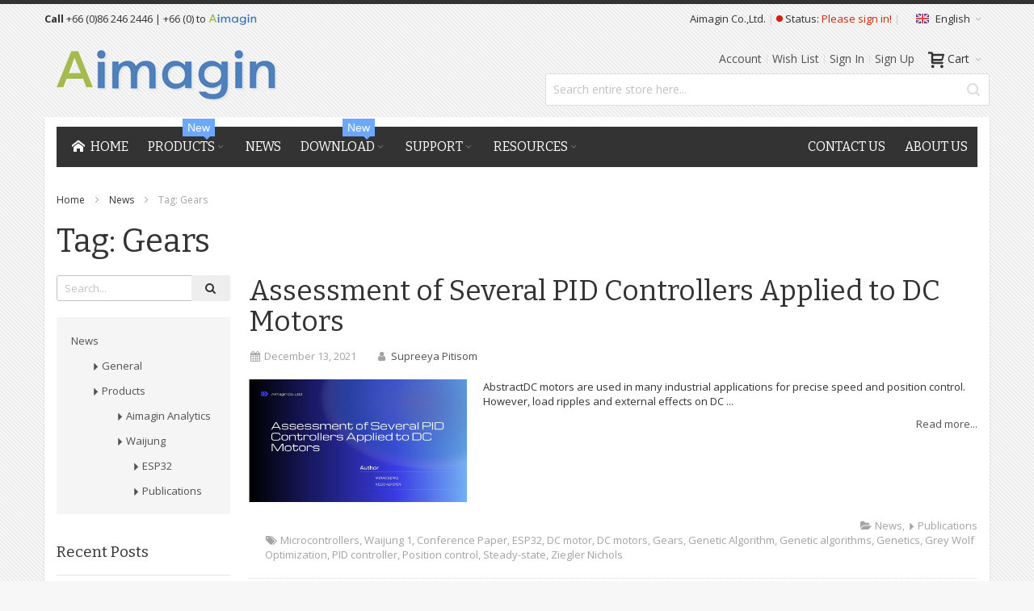

--- FILE ---
content_type: text/html; charset=UTF-8
request_url: https://www.aimagin.com/en/news/tag/gears/form/videos
body_size: 27984
content:
<!doctype html>
<html lang="en">
    <head >
        <script>
    var LOCALE = 'en\u002DUS';
    var BASE_URL = 'https\u003A\u002F\u002Fwww.aimagin.com\u002Fen\u002F';
    var require = {
        'baseUrl': 'https\u003A\u002F\u002Fwww.aimagin.com\u002Fstatic\u002Fversion1712225870\u002Ffrontend\u002FInfortis\u002Fultimo\u002Fen_US'
    };</script>        <meta charset="utf-8"/>
<meta name="title" content="Aimagin:  Tag:  Gears"/>
<meta name="robots" content="INDEX,FOLLOW"/>
<meta name="viewport" content="width=device-width, initial-scale=1"/>
<meta name="format-detection" content="telephone=no"/>
<title>Aimagin:  Tag:  Gears</title>
<link  rel="stylesheet" type="text/css"  media="all" href="https://www.aimagin.com/static/version1712225870/frontend/Infortis/ultimo/en_US/mage/calendar.min.css" />
<link  rel="stylesheet" type="text/css"  media="all" href="https://www.aimagin.com/static/version1712225870/frontend/Infortis/ultimo/en_US/css/styles-m.min.css" />
<link  rel="stylesheet" type="text/css"  media="all" href="https://www.aimagin.com/static/version1712225870/frontend/Infortis/ultimo/en_US/Magento_Theme/css/custom.min.css" />
<link  rel="stylesheet" type="text/css"  media="all" href="https://www.aimagin.com/static/version1712225870/frontend/Infortis/ultimo/en_US/Magezon_Core/css/styles.min.css" />
<link  rel="stylesheet" type="text/css"  media="all" href="https://www.aimagin.com/static/version1712225870/frontend/Infortis/ultimo/en_US/Magezon_Core/css/owlcarousel/owl.carousel.min.css" />
<link  rel="stylesheet" type="text/css"  media="all" href="https://www.aimagin.com/static/version1712225870/frontend/Infortis/ultimo/en_US/Magezon_Core/css/animate.min.css" />
<link  rel="stylesheet" type="text/css"  media="all" href="https://www.aimagin.com/static/version1712225870/frontend/Infortis/ultimo/en_US/Magezon_Core/css/fontawesome5.min.css" />
<link  rel="stylesheet" type="text/css"  media="all" href="https://www.aimagin.com/static/version1712225870/frontend/Infortis/ultimo/en_US/Magezon_Core/css/mgz_font.min.css" />
<link  rel="stylesheet" type="text/css"  media="all" href="https://www.aimagin.com/static/version1712225870/frontend/Infortis/ultimo/en_US/Magezon_Core/css/mgz_bootstrap.min.css" />
<link  rel="stylesheet" type="text/css"  media="all" href="https://www.aimagin.com/static/version1712225870/frontend/Infortis/ultimo/en_US/Magezon_Builder/css/openiconic.min.css" />
<link  rel="stylesheet" type="text/css"  media="all" href="https://www.aimagin.com/static/version1712225870/frontend/Infortis/ultimo/en_US/Magezon_Builder/css/styles.min.css" />
<link  rel="stylesheet" type="text/css"  media="all" href="https://www.aimagin.com/static/version1712225870/frontend/Infortis/ultimo/en_US/Magezon_Builder/css/common.min.css" />
<link  rel="stylesheet" type="text/css"  media="all" href="https://www.aimagin.com/static/version1712225870/frontend/Infortis/ultimo/en_US/Magezon_Core/css/magnific.min.css" />
<link  rel="stylesheet" type="text/css"  media="all" href="https://www.aimagin.com/static/version1712225870/frontend/Infortis/ultimo/en_US/Magezon_Core/css/ionslider.min.css" />
<link  rel="stylesheet" type="text/css"  media="all" href="https://www.aimagin.com/static/version1712225870/frontend/Infortis/ultimo/en_US/BlueFormBuilder_Core/css/intlTelInput.min.css" />
<link  rel="stylesheet" type="text/css"  media="all" href="https://www.aimagin.com/static/version1712225870/frontend/Infortis/ultimo/en_US/Magezon_Newsletter/css/styles.min.css" />
<link  rel="stylesheet" type="text/css"  media="all" href="https://www.aimagin.com/static/version1712225870/frontend/Infortis/ultimo/en_US/Magezon_PageBuilder/css/styles.min.css" />
<link  rel="stylesheet" type="text/css"  media="all" href="https://www.aimagin.com/static/version1712225870/frontend/Infortis/ultimo/en_US/Magezon_PageBuilder/vendor/photoswipe/photoswipe.min.css" />
<link  rel="stylesheet" type="text/css"  media="all" href="https://www.aimagin.com/static/version1712225870/frontend/Infortis/ultimo/en_US/Magezon_PageBuilder/vendor/photoswipe/default-skin/default-skin.min.css" />
<link  rel="stylesheet" type="text/css"  media="all" href="https://www.aimagin.com/static/version1712225870/frontend/Infortis/ultimo/en_US/Magezon_PageBuilder/vendor/blueimp/css/blueimp-gallery.min.css" />
<link  rel="stylesheet" type="text/css"  media="all" href="https://www.aimagin.com/static/version1712225870/frontend/Infortis/ultimo/en_US/Magezon_PageBuilderIconBox/css/styles.min.css" />
<link  rel="stylesheet" type="text/css"  media="all" href="https://www.aimagin.com/static/version1712225870/frontend/Infortis/ultimo/en_US/Meetanshi_CookieNotice/css/cookienotice.min.css" />
<link  rel="stylesheet" type="text/css"  media="screen and (min-width: 768px)" href="https://www.aimagin.com/static/version1712225870/frontend/Infortis/ultimo/en_US/css/styles-l.min.css" />
<link  rel="stylesheet" type="text/css"  media="print" href="https://www.aimagin.com/static/version1712225870/frontend/Infortis/ultimo/en_US/css/print.min.css" />
<script  type="text/javascript"  src="https://www.aimagin.com/static/version1712225870/frontend/Infortis/ultimo/en_US/requirejs/require.min.js"></script>
<script  type="text/javascript"  src="https://www.aimagin.com/static/version1712225870/frontend/Infortis/ultimo/en_US/requirejs-min-resolver.min.js"></script>
<script  type="text/javascript"  src="https://www.aimagin.com/static/version1712225870/frontend/Infortis/ultimo/en_US/mage/requirejs/mixins.min.js"></script>
<script  type="text/javascript"  src="https://www.aimagin.com/static/version1712225870/frontend/Infortis/ultimo/en_US/requirejs-config.min.js"></script>
<script  type="text/javascript"  src="https://www.aimagin.com/static/version1712225870/frontend/Infortis/ultimo/en_US/MageTar_CustomApi/js/js_menuLabel.min.js"></script>
<script  type="text/javascript"  src="https://www.aimagin.com/static/version1712225870/frontend/Infortis/ultimo/en_US/MageTar_CustomApi/js/js_creditCardValidator.min.js"></script>
<script  type="text/javascript"  src="https://www.aimagin.com/static/version1712225870/frontend/Infortis/ultimo/en_US/MageTar_CustomApi/js/js_credit_card_validator.min.js"></script>
<link  rel="icon" type="image/x-icon" href="https://www.aimagin.com/media/favicon/stores/1/apple-icon-180x180.png" />
<link  rel="shortcut icon" type="image/x-icon" href="https://www.aimagin.com/media/favicon/stores/1/apple-icon-180x180.png" />
<!-- Google Tag Manager -->
<!--
<script>(function(w,d,s,l,i){w[l]=w[l]||[];w[l].push({'gtm.start':
new Date().getTime(),event:'gtm.js'});var f=d.getElementsByTagName(s)[0],
j=d.createElement(s),dl=l!='dataLayer'?'&l='+l:'';j.async=true;j.src=
'https://www.googletagmanager.com/gtm.js?id='+i+dl;f.parentNode.insertBefore(j,f);
})(window,document,'script','dataLayer','GTM-PGCHPSP');</script>
-->
<!-- End Google Tag Manager -->

<!-- Google tag (gtag.js) -->
<!--
<script async src="https://www.googletagmanager.com/gtag/js?id=G-PPRGN0P5RC"></script>
<script>
  window.dataLayer = window.dataLayer || [];
  function gtag(){dataLayer.push(arguments);}
  gtag('js', new Date());

  gtag('config', 'G-PPRGN0P5RC');
</script>
-->        <!-- BEGIN GOOGLE ANALYTICS CODE -->
<script type="text/x-magento-init">
{
    "*": {
        "Magento_GoogleAnalytics/js/google-analytics": {
            "isCookieRestrictionModeEnabled": 0,
            "currentWebsite": 1,
            "cookieName": "user_allowed_save_cookie",
            "ordersTrackingData": [],
            "pageTrackingData": {"optPageUrl":"","isAnonymizedIpActive":false,"accountId":"UA-26188627-2"}        }
    }
}
</script>
<!-- END GOOGLE ANALYTICS CODE -->
<style>
	@media (min-width: 1260px) {
		.magezon-builder .mgz-container {width: 1260px;}
	}
	</style>
<link rel="stylesheet" type="text/css" media="all" href="https://maxcdn.bootstrapcdn.com/font-awesome/latest/css/font-awesome.min.css"/><link rel="stylesheet" type="text/css" media="all" href="https://www.aimagin.com/en/asset/dynamic/assets/m/iult/f/cfg.css/" />
    <link href="//fonts.googleapis.com/css?family=Bitter|Open+Sans:300,400,600,700" rel="stylesheet" type="text/css" />
    </head>
    <body data-container="body"
          data-mage-init='{"loaderAjax": {}, "loader": { "icon": "https://www.aimagin.com/static/version1712225870/frontend/Infortis/ultimo/en_US/images/loader-2.gif"}}'
        id="html-body" class="blog blog-tag-view page-layout-2columns-left">
        
<script type="text/x-magento-init">
    {
        "*": {
            "Magento_PageBuilder/js/widget-initializer": {
                "config": {"[data-content-type=\"slider\"][data-appearance=\"default\"]":{"Magento_PageBuilder\/js\/content-type\/slider\/appearance\/default\/widget":false},"[data-content-type=\"map\"]":{"Magento_PageBuilder\/js\/content-type\/map\/appearance\/default\/widget":false},"[data-content-type=\"row\"]":{"Magento_PageBuilder\/js\/content-type\/row\/appearance\/default\/widget":false},"[data-content-type=\"tabs\"]":{"Magento_PageBuilder\/js\/content-type\/tabs\/appearance\/default\/widget":false},"[data-content-type=\"slide\"]":{"Magento_PageBuilder\/js\/content-type\/slide\/appearance\/default\/widget":{"buttonSelector":".pagebuilder-slide-button","showOverlay":"hover","dataRole":"slide"}},"[data-content-type=\"banner\"]":{"Magento_PageBuilder\/js\/content-type\/banner\/appearance\/default\/widget":{"buttonSelector":".pagebuilder-banner-button","showOverlay":"hover","dataRole":"banner"}},"[data-content-type=\"buttons\"]":{"Magento_PageBuilder\/js\/content-type\/buttons\/appearance\/inline\/widget":false},"[data-content-type=\"products\"][data-appearance=\"carousel\"]":{"Magento_PageBuilder\/js\/content-type\/products\/appearance\/carousel\/widget":false}},
                "breakpoints": {"desktop":{"label":"Desktop","stage":true,"default":true,"class":"desktop-switcher","icon":"Magento_PageBuilder::css\/images\/switcher\/switcher-desktop.svg","conditions":{"min-width":"1024px"},"options":{"products":{"default":{"slidesToShow":"5"}}}},"tablet":{"conditions":{"max-width":"1024px","min-width":"768px"},"options":{"products":{"default":{"slidesToShow":"4"},"continuous":{"slidesToShow":"3"}}}},"mobile":{"label":"Mobile","stage":true,"class":"mobile-switcher","icon":"Magento_PageBuilder::css\/images\/switcher\/switcher-mobile.svg","media":"only screen and (max-width: 768px)","conditions":{"max-width":"768px","min-width":"640px"},"options":{"products":{"default":{"slidesToShow":"3"}}}},"mobile-small":{"conditions":{"max-width":"640px"},"options":{"products":{"default":{"slidesToShow":"2"},"continuous":{"slidesToShow":"1"}}}}}            }
        }
    }
</script>

<div class="cookie-status-message" id="cookie-status">
    The store will not work correctly in the case when cookies are disabled.</div>
<script type="text&#x2F;javascript">document.querySelector("#cookie-status").style.display = "none";</script>
<script type="text/x-magento-init">
    {
        "*": {
            "cookieStatus": {}
        }
    }
</script>

<script type="text/x-magento-init">
    {
        "*": {
            "mage/cookies": {
                "expires": null,
                "path": "\u002F",
                "domain": ".www.aimagin.com",
                "secure": false,
                "lifetime": "3600"
            }
        }
    }
</script>
    <noscript>
        <div class="message global noscript">
            <div class="content">
                <p>
                    <strong>JavaScript seems to be disabled in your browser.</strong>
                    <span>
                        For the best experience on our site, be sure to turn on Javascript in your browser.                    </span>
                </p>
            </div>
        </div>
    </noscript>

<script>
    window.cookiesConfig = window.cookiesConfig || {};
    window.cookiesConfig.secure = false;
</script><script>    require.config({
        map: {
            '*': {
                wysiwygAdapter: 'mage/adminhtml/wysiwyg/tiny_mce/tinymce5Adapter'
            }
        }
    });</script><script>
    require.config({
        paths: {
            googleMaps: 'https\u003A\u002F\u002Fmaps.googleapis.com\u002Fmaps\u002Fapi\u002Fjs\u003Fv\u003D3\u0026key\u003D'
        },
        config: {
            'Magento_PageBuilder/js/utils/map': {
                style: ''
            },
            'Magento_PageBuilder/js/content-type/map/preview': {
                apiKey: '',
                apiKeyErrorMessage: 'You\u0020must\u0020provide\u0020a\u0020valid\u0020\u003Ca\u0020href\u003D\u0027https\u003A\u002F\u002Fwww.aimagin.com\u002Fen\u002Fadminhtml\u002Fsystem_config\u002Fedit\u002Fsection\u002Fcms\u002F\u0023cms_pagebuilder\u0027\u0020target\u003D\u0027_blank\u0027\u003EGoogle\u0020Maps\u0020API\u0020key\u003C\u002Fa\u003E\u0020to\u0020use\u0020a\u0020map.'
            },
            'Magento_PageBuilder/js/form/element/map': {
                apiKey: '',
                apiKeyErrorMessage: 'You\u0020must\u0020provide\u0020a\u0020valid\u0020\u003Ca\u0020href\u003D\u0027https\u003A\u002F\u002Fwww.aimagin.com\u002Fen\u002Fadminhtml\u002Fsystem_config\u002Fedit\u002Fsection\u002Fcms\u002F\u0023cms_pagebuilder\u0027\u0020target\u003D\u0027_blank\u0027\u003EGoogle\u0020Maps\u0020API\u0020key\u003C\u002Fa\u003E\u0020to\u0020use\u0020a\u0020map.'
            },
        }
    });
</script>

<script>
    require.config({
        shim: {
            'Magento_PageBuilder/js/utils/map': {
                deps: ['googleMaps']
            }
        }
    });
</script>
<div class="widget block block-static-block">
    </div>
<div class="page-wrapper"><div id="header-container" class="header-container header-mobile page-header"  >
<div id="top" class="header-container2">
<div class="header-container3">

        <!-- Part of the header displayed only in mobile mode -->
    <div class="header-m-container">

        <div class="header-m-top-container">
            <div class="header-m-top header container clearer">
                <div class="inner-container">

                    
                                                                        <div id="currency-switcher-wrapper-mobile" class="item item-right"><div class="dropdown-block filled-heading dropdown-block-trigger currency-switcher currency-switcher-mobile" id="switcher-currency-mobile">
    <div class="dropdown-heading">
        <span class="inner-heading language-THB">
            <span class="label">Currency</span>
            <span class="label">THB</span>
            <span class="caret"></span>
        </span>
    </div>
    <ul class="dropdown-content">
                                                        <li class="currency-USD switcher-option">
                    <a href="#" data-post='{"action":"https:\/\/www.aimagin.com\/en\/directory\/currency\/switch\/","data":{"currency":"USD","uenc":"aHR0cHM6Ly93d3cuYWltYWdpbi5jb20vZW4vbmV3cy90YWcvZ2VhcnMvZm9ybS92aWRlb3M,"}}'>USD - US Dollar</a>
                </li>
                        </ul>
</div>
</div>
                                                                            <div id="lang-switcher-wrapper-mobile" class="item item-right"><div class="dropdown-block filled-heading dropdown-block-trigger lang-switcher lang-switcher-mobile" id="switcher-language-mobile">
    <div class="dropdown-heading">
        <span class="inner-heading view-en" title="Language">
            <span class="label dropdown-icon" style="background-image:url('https://www.aimagin.com/static/version1712225870/frontend/Infortis/ultimo/en_US/images/flags/en.png');">&nbsp;</span>
            <span class="label">English</span>
            <span class="caret"></span>
        </span>
    </div>
    <ul class="dropdown-content">
                                                        <li class="view-th switcher-option">
                    <a href="#" data-post='{"action":"https:\/\/www.aimagin.com\/en\/stores\/store\/redirect\/","data":{"___store":"th","___from_store":"en","uenc":"aHR0cHM6Ly93d3cuYWltYWdpbi5jb20vdGgvbmV3cy90YWcvZ2VhcnMvZm9ybS92aWRlb3M,"}}'><span class="label dropdown-icon" style="background-image:url('https://www.aimagin.com/static/version1712225870/frontend/Infortis/ultimo/en_US/images/flags/th.png');">&nbsp;</span>ภาษาไทย</a>
                </li>
                        </ul>
</div>
</div>
                                            
                </div> <!-- end: inner-container -->
            </div> <!-- end: header-m-top -->
        </div> <!-- end: header-m-top-container -->

        <div class="header-m-primary-container">
            <div class="header-m-primary header container">
                <div class="inner-container">

                    
                    <!-- Mobile logo -->
                    <div class="logo-wrapper--mobile">
                        <a class="logo" href="https://www.aimagin.com/en/" title="Aiamgin Co.,Ltd.">
    <strong>Aiamgin Co.,Ltd.</strong>
    <img src="https://www.aimagin.com/media/logo/stores/1/aimagin---logo.png"
         alt="Aiamgin Co.,Ltd."
    />
</a>
                    </div>
                    <div class="clearer after-mobile-logo"></div>

                    <!-- Skip links -->
                    <div id="skip-links" class="skip-links-wrapper skip-links--4">

                                                    <div data-skiptarget="#header-nav" class="skip-link skip-nav">
                                <span class="icon ic ic-menu"></span>
                                <span class="label">Menu</span>
                            </div>
                        
                                                    <div data-skiptarget="#header-search" class="skip-link skip-search">
                                <span class="icon ic ic-search"></span>
                                <span class="label">Search</span>
                            </div>
                        
                                                    <div data-skiptarget="#header-account" class="skip-link skip-account">
                                <span class="icon ic ic-user"></span>
                                <span class="label">Account</span>
                            </div>
                        
                        
                        
                                                                            <div id="mini-cart-marker-mobile"></div>
                            <div data-block="minicart" class="minicart-wrapper mini-cart filled-heading" id="minicart">         <div data-skiptarget="#header-cart" class="mini-cart-heading dropdown-heading skip-link skip-cart action showcart counter-over-" data-bind="scope: 'minicart_content'">
        <span class="inner-heading">
            <span class="icon ic ic-cart" style="font-size: 20px;"></span>
            <span class="counter qty empty ic ic-char ib ib-size-s ib-rounded"
                  data-bind="css: { empty: !!getCartParam('summary_count') == false }, blockLoader: isLoading">
                <span class="counter-number"><!-- ko text: getCartParam('summary_count') --><!-- /ko --></span>
                <span class="counter-label">
                <!-- ko if: getCartParam('summary_count') -->
                    <!-- ko text: getCartParam('summary_count') --><!-- /ko -->
                    <!-- ko i18n: 'items' --><!-- /ko -->
                <!-- /ko -->
                </span>
            </span>
            <span class="label">Cart</span>
            <span class="caret"></span>
        </span>
    </div>
            <div id="header-cart" class="mini-cart-content dropdown-content skip-content skip-content--style block-cart block block-minicart empty"
            data-role="dropdownDialog"
            data-mage-init='{"dropdownDialog":{
                "triggerEvent": "click mouseenter",
                "appendTo": "[data-block=minicart]",
                "triggerTarget": ".showcart",
                "timeout": "200",
                "closeOnMouseLeave": true,
                "closeOnEscape": true,
                "parentClass": "active open",
                "buttons": []}}'>
            <div id="minicart-content-wrapper" data-bind="scope: 'minicart_content'">
                <!-- ko template: getTemplate() --><!-- /ko -->
            </div>
                    </div>
        <script>
        window.checkout = {"shoppingCartUrl":"https:\/\/www.aimagin.com\/en\/checkout\/cart\/","checkoutUrl":"https:\/\/www.aimagin.com\/en\/checkout\/","updateItemQtyUrl":"https:\/\/www.aimagin.com\/en\/checkout\/sidebar\/updateItemQty\/","removeItemUrl":"https:\/\/www.aimagin.com\/en\/checkout\/sidebar\/removeItem\/","imageTemplate":"Magento_Catalog\/product\/image_with_borders","baseUrl":"https:\/\/www.aimagin.com\/en\/","minicartMaxItemsVisible":5,"websiteId":"1","maxItemsToDisplay":10,"storeId":"1","storeGroupId":"1","customerLoginUrl":"https:\/\/www.aimagin.com\/en\/customer\/account\/login\/referer\/aHR0cHM6Ly93d3cuYWltYWdpbi5jb20vZW4vYmxvZy90YWcvdmlldy9pZC82Ni9mb3JtL3ZpZGVvcy8%2C\/","isRedirectRequired":false,"autocomplete":"off","captcha":{"user_login":{"isCaseSensitive":true,"imageHeight":50,"imageSrc":"","refreshUrl":"https:\/\/www.aimagin.com\/en\/captcha\/refresh\/","isRequired":false,"timestamp":1768937063}}};
    </script>
    <script type="text/x-magento-init">
    {
        "[data-block='minicart']": {
            "Magento_Ui/js/core/app": {"components":{"minicart_content":{"children":{"subtotal.container":{"children":{"subtotal":{"children":{"subtotal.totals":{"config":{"display_cart_subtotal_incl_tax":0,"display_cart_subtotal_excl_tax":1,"template":"Magento_Tax\/checkout\/minicart\/subtotal\/totals"},"children":{"subtotal.totals.msrp":{"component":"Magento_Msrp\/js\/view\/checkout\/minicart\/subtotal\/totals","config":{"displayArea":"minicart-subtotal-hidden","template":"Magento_Msrp\/checkout\/minicart\/subtotal\/totals"}}},"component":"Magento_Tax\/js\/view\/checkout\/minicart\/subtotal\/totals"}},"component":"uiComponent","config":{"template":"Magento_Checkout\/minicart\/subtotal"}}},"component":"uiComponent","config":{"displayArea":"subtotalContainer"}},"item.renderer":{"component":"Magento_Checkout\/js\/view\/cart-item-renderer","config":{"displayArea":"defaultRenderer","template":"Magento_Checkout\/minicart\/item\/default"},"children":{"item.image":{"component":"Magento_Catalog\/js\/view\/image","config":{"template":"Magento_Catalog\/product\/image","displayArea":"itemImage"}},"checkout.cart.item.price.sidebar":{"component":"uiComponent","config":{"template":"Magento_Checkout\/minicart\/item\/price","displayArea":"priceSidebar"}}}},"extra_info":{"component":"uiComponent","config":{"displayArea":"extraInfo"}},"promotion":{"component":"uiComponent","config":{"displayArea":"promotion"}}},"config":{"itemRenderer":{"default":"defaultRenderer","simple":"defaultRenderer","virtual":"defaultRenderer"},"template":"Magento_Checkout\/minicart\/content"},"component":"Magento_Checkout\/js\/view\/minicart"}},"types":[]}        },
        "*": {
            "Magento_Ui/js/block-loader": "https://www.aimagin.com/static/version1712225870/frontend/Infortis/ultimo/en_US/images/loader-1.gif"
        }
    }
    </script>
    <script type="text/javascript">
        //<![CDATA[
        requirejs(['jquery'], function(jQuery) {
            jQuery(function($) {
                // If header is in mobile mode, remove "display: block". See #10.
                $(document).on('dropdowndialogcreate', function(event) {
                    if ($('#header-container').hasClass('header-mobile'))
                    {
                        $('#header-cart').css('display', '');
                    }
                });
                $(document).on('dropdowndialogbeforeclose', function(event) {
                    $('#header-cart').data('mage-dropdownDialog').opener = $(document.body); // See #5
                });
            });
        }); //end: requirejs
        //]]>
    </script>
</div>
                        
                                                    <div id="header-nav" class="skip-content skip-content--style">
                                <div id="nav-marker-mobile"></div>
                            </div>

                                                    <div id="search-marker-mobile"></div>
                            <div id="header-search" class="skip-content skip-content--style">
<div id="block-search" class="block block-search search-wrapper">     <div class="block block-title"><strong>Search</strong></div>
    <div class="block block-content">
        <form class="form minisearch" id="search_mini_form" action="https://www.aimagin.com/en/catalogsearch/result/" method="get">
            <div class="field search">
                                <div class="control">
                    <input id="search"
                           data-mage-init='{"quickSearch":{
                                "formSelector":"#search_mini_form",
                                "url":"https://www.aimagin.com/en/search/ajax/suggest/",
                                "destinationSelector":"#search_autocomplete"}
                           }'
                           type="text"
                           name="q"
                           value=""
                           placeholder="Search entire store here..."
                           class="input-text"
                           maxlength="128"
                           role="combobox"
                           aria-haspopup="false"
                           aria-autocomplete="both"
                           autocomplete="off"/>
                    <div id="search_autocomplete" class="search-autocomplete"></div>
                                    </div>
            </div>
            <div class="actions">
                <button id="action-search" type="submit"
                        title="Search"
                        class="action search">
                    <span class="icon ic ic-search ib ib-square ib-hover"></span>
                </button>
            </div>
        </form>
    </div>
</div> <!-- end: block-search -->
</div>
                        
                                                    <div id="account-links-marker-mobile"></div>
                                <div id="header-account" class="account-links top-links links-wrapper-separators-left skip-content skip-content--style">
        <ul class="header links"><li><a href="https://www.aimagin.com/en/customer/account/" id="idOFk3Y8Xa" >Account</a></li><li class="link wishlist" data-bind="scope: 'wishlist'">
    <a href="https://www.aimagin.com/en/wishlist/">Wish List        <!-- ko if: wishlist().counter -->
        <span data-bind="text: wishlist().counter" class="counter qty"></span>
        <!-- /ko -->
    </a>
</li>
<script type="text/x-magento-init">
    {
        "*": {
            "Magento_Ui/js/core/app": {
                "components": {
                    "wishlist": {
                        "component": "Magento_Wishlist/js/view/wishlist"
                    }
                }
            }
        }
    }

</script>
<li class="link authorization-link" data-label="or">
    <a href="https://www.aimagin.com/en/customer/account/login/referer/aHR0cHM6Ly93d3cuYWltYWdpbi5jb20vZW4vYmxvZy90YWcvdmlldy9pZC82Ni9mb3JtL3ZpZGVvcy8%2C/"        >Sign In</a>
</li>
<li><a href="https://www.aimagin.com/en/customer/account/create/" id="idqn5TvGiH" >Sign Up</a></li></ul>    </div>
                        
                        
                            <div class="skip-links-clearer clearer"></div>

                    </div> <!-- end: skip-links-wrapper -->

                </div> <!-- end: inner-container -->
            </div> <!-- end: header-m-primary -->
        </div> <!-- end: header-m-primary-container -->

    </div> <!-- end: header-m-container -->
    
    <!-- Part of the header displayed only in regular mode -->
    <div class="header-top-container">
        <div class="header-top header container clearer">
            <div class="inner-container">

                <a class="action skip contentarea"
   href="#contentarea">
    <span>
        Skip to Content    </span>
</a>

                                
                <div class="left-column">

                    
                    
                                            <div class="item item-left"><div class="hide-below-960" style="float: left; margin-right: 5px;">
  <!-- <img style="padding-top: 7px;" src="https://www.aimagin.com/media/import_images/icon/ns_phone.png" alt="" width="20px"> -->
  <strong>Call</strong> +66 (0)86 246 2446 | +66 (0) to 
<a href="https://www.aimagin.com/en/" alt="Aimagin Co.,Ltd." title="Aimagin: Home">
  <img src="https://www.aimagin.com/media/import_images/icon/ns_logo_hf_w60.png" alt="aMG" width="60px"style="padding-top:8.5px;" />
</a>
</div>
<!--
<div class="links-wrapper-separators" style="float: left;">
<ul class="links">
<li><a title="See more demos" href="http://ultimo.infortis-themes.com/demo/select-demo/">All demos</a></li>
</ul>
</div>
-->
</div>
                    
                                            <div class="item item-left local-font hidden-xs hidden-sm">
                            <div class="welcome"></div>
                        </div>
                    
                                            <div class="item item-left">
                            <div class="item link compare" data-bind="scope: 'compareProducts'" data-role="compare-products-link">
    <a class="action compare no-display" title="Compare Products"
       data-bind="attr: {'href': compareProducts().listUrl}, css: {'no-display': !compareProducts().count}"
    >
        Compare Products        <span class="counter qty" data-bind="text: compareProducts().countCaption"></span>
    </a>
</div>
<script type="text/x-magento-init">
{"[data-role=compare-products-link]": {"Magento_Ui/js/core/app": {"components":{"compareProducts":{"component":"Magento_Catalog\/js\/view\/compare-products"}}}}}
</script>
                        </div>
                    
                </div> <!-- end: left column -->

                <div class="right-column">

                                                                        <div class="item item-right item-interface"><div id="currency-switcher-wrapper-regular"><div class="dropdown-block filled-heading dropdown-block-trigger currency-switcher" id="switcher-currency">
    <div class="dropdown-heading">
        <span class="inner-heading language-THB">
            <span class="label">Currency</span>
            <span class="label">THB</span>
            <span class="caret"></span>
        </span>
    </div>
    <ul class="dropdown-content">
                                                        <li class="currency-USD switcher-option">
                    <a href="#" data-post='{"action":"https:\/\/www.aimagin.com\/en\/directory\/currency\/switch\/","data":{"currency":"USD","uenc":"aHR0cHM6Ly93d3cuYWltYWdpbi5jb20vZW4vbmV3cy90YWcvZ2VhcnMvZm9ybS92aWRlb3M,"}}'>USD - US Dollar</a>
                </li>
                        </ul>
</div>
</div></div>
                                                    <div class="item item-right item-interface"><div id="lang-switcher-wrapper-regular"><div class="dropdown-block filled-heading dropdown-block-trigger lang-switcher" id="switcher-language">
    <div class="dropdown-heading">
        <span class="inner-heading view-en" title="Language">
            <span class="label dropdown-icon" style="background-image:url('https://www.aimagin.com/static/version1712225870/frontend/Infortis/ultimo/en_US/images/flags/en.png');">&nbsp;</span>
            <span class="label">English</span>
            <span class="caret"></span>
        </span>
    </div>
    <ul class="dropdown-content">
                                                        <li class="view-th switcher-option">
                    <a href="#" data-post='{"action":"https:\/\/www.aimagin.com\/en\/stores\/store\/redirect\/","data":{"___store":"th","___from_store":"en","uenc":"aHR0cHM6Ly93d3cuYWltYWdpbi5jb20vdGgvbmV3cy90YWcvZ2VhcnMvZm9ybS92aWRlb3M,"}}'><span class="label dropdown-icon" style="background-image:url('https://www.aimagin.com/static/version1712225870/frontend/Infortis/ultimo/en_US/images/flags/th.png');">&nbsp;</span>ภาษาไทย</a>
                </li>
                        </ul>
</div>
</div></div>
                                            
                    
                                            <div class="item item-right"><!-- Sample content of the top right static block -->
Aimagin Co.,Ltd. <span style="color:#CDCDCD;">|</span> <span id="status_dot"></span> Status: <span id="status_login">Loading...</span> <span style="color:#CDCDCD;">|</span>

<style type="text/css">
 #status_dot {
  margin-bottom: .8px;
  padding: 0px;
  height: 8px;
  width: 8px;
  background-color: #bbb;
  border-radius: 50%;
  display: inline-block;
  box-shadow: 0 15px 45px rgb(52, 166, 3, .5);
}
 #status_dot {
    -webkit-animation: up-right .9s infinite;
    -moz-animation: up-right .9s infinite;
    -o-animation: up-right .9s infinite;
    animation: up-right .9s infinite;
}
@keyframes up-right {
    0%{
        transform: scale(1);
        opacity: .50;
    }
    50% {
        transform: scale (1, 5);
        opacity: 1;
    }
    100% {
        transform: scale(1);
        opacity: .50;
    }
}
</style>
<!-- block เปิดใช้งานอยู่หลัง status login -->
<script type="text/javascript">
  var status_login = document.querySelectorAll(".authorization-link a")[0];
  if(status_login .innerText.trim() == "Sign In"){
     // console.log("Status: Not Sign In");
     document.querySelectorAll("#status_login")[0].innerHTML = "Please sign in!";
     document.querySelectorAll("#status_login")[0].style.color = "#D52206";
     document.querySelectorAll("#status_dot")[0].style.backgroundColor = "#CF1E09";
  }else{
     // console.log("Status: Sign In");
     document.querySelectorAll("#status_login")[0].innerHTML = "Login!";
     document.querySelectorAll("#status_login")[0].style.color = "#079326";
     document.querySelectorAll("#status_dot")[0].style.backgroundColor = "#079326";
  }
</script>

<style type="text/css">
 /* HIDE CURRENCY */
#currency-switcher-wrapper-regular {
     display: none !important;
}
</style>


</div>
                    
                </div> <!-- end: right column -->

            </div> <!-- end: inner-container -->
        </div> <!-- end: header-top -->
    </div> <!-- end: header-top-container -->

    <div class="header-primary-container">
        <div class="header-primary header container">
            <div class="inner-container">

                                
                                <div class="hp-blocks-holder">

                                            <!-- Left column -->
                        <div class="hp-block left-column grid12-9">
                                                                                                                            <div class="item"><div class="logo-wrapper logo-wrapper--regular">
<!-- Debug with MageArts -->

        <a class="logo" href="https://www.aimagin.com/en/" title="Aiamgin Co.,Ltd.">
            <strong>Aiamgin Co.,Ltd.</strong>
            <img src="https://www.aimagin.com/media/logo/stores/1/aimagin---logo.png"
                 alt="Aiamgin Co.,Ltd."
                                              />
        </a>
</div></div>
                                                                                    </div> <!-- end: left column -->
                    
                    
                                            <!-- Right column -->
                        <div class="hp-block right-column grid12-3">
                                                                                                                            <div class="item"><div id="mini-cart-marker-regular"></div></div>
                                                                    <div class="item"><div id="user-menu-wrapper-regular">
    <div id="user-menu" class="user-menu">

        
        
        
        
                
        
        
        
                
        
                    <div id="account-links-marker-regular"></div>        
        
        <div id="search-marker-regular"></div>
    </div> <!-- end: user-menu -->
</div>
</div>
                                                                                    </div> <!-- end: right column -->
                                        
                </div> <!-- end: hp-blocks-holder -->

            </div> <!-- end: inner-container -->
        </div> <!-- end: header-primary -->
    </div> <!-- end: header-primary-container -->

            
    <div class="nav-container skip-content sticky-container">
        <div class="nav container clearer">
            <div class="inner-container"><div class="navi-wrapper">

        <ul class="nav-holders-wrapper right-column">
        <li id="nav-holder1" class="nav-item level0 level-top nav-holder"></li>
        <li id="nav-holder2" class="nav-item level0 level-top nav-holder"></li>
        <li id="nav-holder3" class="nav-item level0 level-top nav-holder"></li>
    </ul>

            
        <div id="mobnav-trigger" class="mobnav-trigger menu-trigger">
            <div class="menu-trigger-inner">
                <span class="trigger-icon"><span class="line"></span><span class="line"></span><span class="line"></span></span>
                <span class="label">Menu</span>
            </div>
        </div>

    
        
            
        <div id="nav-marker-regular"></div>
    <nav id="mainmenu" class="navi nav-regular opt-fx-fade-inout opt-sb0 opt-sob opt-hide480 with-bullets">
        <ul>

                        
            
                            <li class="nav-item nav-item--home level0 level-top">
                    <a class="level-top" href="https://www.aimagin.com/en/"><span class="ic ic-home"></span><span>Home</span></a>
                </li>
                        
                                        <li class="nav-item level0 nav-1 level-top first nav-item--parent mega parent"><a href="https://www.aimagin.com/en/embedded-system.html" class="level-top"><span>Products<span class="cat-label cat-label-label1 pin-bottom">New</span></span><span class="caret"></span></a><span class="opener"></span><div class="nav-panel--dropdown nav-panel full-width"><div class="nav-panel-inner"><div class="nav-block nav-block--top std grid-full"><hr style="margin:0; padding:0;"></div><div class="nav-block--center grid12-8"><ul class="level0 nav-submenu nav-submenu--mega dd-itemgrid dd-itemgrid-2col"><li class="nav-item level1 nav-1-1 first nav-item--only-subcategories parent"><a href="https://www.aimagin.com/en/embedded-system/waijung-document.html"><span>Waijung  Document</span><span class="caret"></span></a><span class="opener"></span><ul class="level1 nav-submenu nav-panel"><li class="nav-item level2 nav-1-1-1 first classic"><a href="https://www.aimagin.com/en/waijung_training_book_pid_controller.html"><span>PID controller Design and analysis</span></a></li><li class="nav-item level2 nav-1-1-2 classic"><a href="https://www.aimagin.com/en/waijung-training-book-fuzzy-logic_control.html"><span>Fuzzy Logic Control</span></a></li><li class="nav-item level2 nav-1-1-3 last classic"><a href="https://www.aimagin.com/en/feedback-control.html"><span>Feedback control</span></a></li></ul></li><li class="nav-item level1 nav-1-2 nav-item--only-subcategories parent"><a href="https://www.aimagin.com/en/embedded-system/embedded-system.html"><span>Embedded software</span><span class="caret"></span></a><span class="opener"></span><ul class="level1 nav-submenu nav-panel"><li class="nav-item level2 nav-1-2-4 first classic"><a href="https://www.aimagin.com/en/waijung-2-for-zynq-7000.html"><span>Waijung 2 (Zynq 7000)<span class="cat-label cat-label-label1">New</span></span></a></li><li class="nav-item level2 nav-1-2-5 classic"><a href="https://www.aimagin.com/en/waijung-2-for-esp32.html"><span>Waijung 2 (ESP32)<span class="cat-label cat-label-label2">Hot!</span></span></a></li><li class="nav-item level2 nav-1-2-6 last classic"><a href="https://www.aimagin.com/en/waijung-1-stm32-target.html"><span>Waijung 1 (STM32)</span></a></li></ul></li><li class="nav-item level1 nav-1-3 nav-item--only-subcategories parent"><a href="https://www.aimagin.com/en/embedded-system/waijung-1-hardware.html"><span>Waijung 1 Hardware</span><span class="caret"></span></a><span class="opener"></span><ul class="level1 nav-submenu nav-panel"><li class="nav-item level2 nav-1-3-7 first classic"><a href="https://www.aimagin.com/en/fio-2.html"><span>FiO 2</span></a></li><li class="nav-item level2 nav-1-3-8 classic"><a href="https://www.aimagin.com/en/amg-usb-converter-n2.html"><span>aMG USB Converter - N2</span></a></li><li class="nav-item level2 nav-1-3-9 classic"><a href="https://www.aimagin.com/en/amg-clcd-2.html"><span>aMG CLCD 2</span></a></li><li class="nav-item level2 nav-1-3-10 classic"><a href="https://www.aimagin.com/en/amg-f4-connect-2.html"><span>aMG F4 Connect 2</span></a></li><li class="nav-item level2 nav-1-3-11 last classic"><a href="https://www.aimagin.com/en/amg-sqlite-database-server.html"><span>aMG SQLite Database Server</span></a></li></ul></li><li class="nav-item level1 nav-1-4 nav-item--only-subcategories parent"><a href="https://www.aimagin.com/en/embedded-system/iot.html"><span>Internet of Things</span><span class="caret"></span></a><span class="opener"></span><ul class="level1 nav-submenu nav-panel"><li class="nav-item level2 nav-1-4-12 first last classic"><a href="https://www.aimagin.com/en/amg-4-20ma-to-wifi-data-logger.html"><span>aMG 4-20mA to Wi-Fi Data Logger</span></a></li></ul></li><li class="nav-item level1 nav-1-5 last nav-item--only-subcategories parent"><a href="https://www.aimagin.com/en/embedded-system/waijung2-hardware.html"><span>Waijung2 Hardware</span><span class="caret"></span></a><span class="opener"></span><ul class="level1 nav-submenu nav-panel"><li class="nav-item level2 nav-1-5-13 first classic"><a href="https://www.aimagin.com/en/fio-glide-esp32-starter-kit-2.html"><span>FiO Glide ESP32 Starter Kit</span></a></li><li class="nav-item level2 nav-1-5-14 classic"><a href="https://www.aimagin.com/en/amg-fio-glide_esp32.html"><span>aMG FiO Glide ESP32</span></a></li><li class="nav-item level2 nav-1-5-15 classic"><a href="https://www.aimagin.com/en/amg-esp32_programmer.html"><span>aMG ESP32 Programmer</span></a></li><li class="nav-item level2 nav-1-5-16 classic"><a href="https://www.aimagin.com/en/2400-2483mhz-rubber-antenna-5_dbi.html"><span>2400-2483MHz Rubber Antenna (5 dBi)</span></a></li><li class="nav-item level2 nav-1-5-17 last classic"><a href="https://www.aimagin.com/en/sma-to-ipex-mh4-200mm_cable.html"><span>SMA to IPEX (MH4) 200mm cable</span></a></li></ul></li></ul></div><div class="nav-block nav-block--right std grid12-4">

<!-- 2 items >>> breakpoints="[0, 1],[320, 2]" --></div><div class="nav-block nav-block--bottom std grid-full"><hr style="margin:0; padding:0;"></div></div></div></li><li class="nav-item level0 nav-2 level-top classic"><a href="https://www.aimagin.com/en/news" class="level-top"><span>News</span></a></li><li class="nav-item level0 nav-3 level-top nav-item--parent mega parent"><a href="#" class="level-top no-click"><span>Download<span class="cat-label cat-label-label1 pin-bottom">New</span></span><span class="caret"></span></a><span class="opener"></span><div class="nav-panel--dropdown nav-panel" style="width:30%;"><div class="nav-panel-inner"><div class="nav-block nav-block--top std grid-full"><hr style="margin:0; padding:0;"></div><div class="nav-block--center grid12-12"><ul class="level0 nav-submenu nav-submenu--mega dd-itemgrid dd-itemgrid-1col"><li class="nav-item level1 nav-3-1 first"><a href="https://www.aimagin.com/en/waijung-2-downloads.html"><span>Download Waijung 2<span class="cat-label cat-label-label1">New</span></span></a></li><li class="nav-item level1 nav-3-2 last"><a href="https://www.aimagin.com/en/waijung-1-stm32-target.html"><span>Download Waijung 1</span></a></li></ul></div><div class="nav-block nav-block--bottom std grid-full"><hr style="margin:0; padding:0;"></div></div></div></li><li class="nav-item level0 nav-4 level-top nav-item--parent mega parent"><a href="https://support.aimagin.com/" class="level-top"><span>Support</span><span class="caret"></span></a><span class="opener"></span><div class="nav-panel--dropdown nav-panel" style="width:45%;"><div class="nav-panel-inner"><div class="nav-block nav-block--top std grid-full"><hr style="margin:0; padding:0;"></div><div class="nav-block--center grid12-12"><ul class="level0 nav-submenu nav-submenu--mega dd-itemgrid dd-itemgrid-2col"><li class="nav-item level1 nav-4-1 first nav-item--only-subcategories parent"><a href="https://support.aimagin.com/"><span>Support Portal</span><span class="caret"></span></a><span class="opener"></span><ul class="level1 nav-submenu nav-panel"><li class="nav-item level2 nav-4-1-1 first classic"><a href="https://support.aimagin.com/projects/support/boards/9"><span>Waijung 2 Forum</span></a></li><li class="nav-item level2 nav-4-1-2 last classic"><a href="https://support.aimagin.com/projects/support/boards/1"><span>Waijung 1 Forum</span></a></li></ul></li><li class="nav-item level1 nav-4-2 last nav-item--only-subcategories parent"><a href="#" class="no-click"><span>User guide</span><span class="caret"></span></a><span class="opener"></span><ul class="level1 nav-submenu nav-panel"><li class="nav-item level2 nav-4-2-3 first classic"><a href="https://waijung2-doc.aimagin.com/index.html"><span>Waijung 2 UG</span></a></li><li class="nav-item level2 nav-4-2-4 classic"><a href="https://waijung1.aimagin.com"><span>Waijung 1 UG</span></a></li><li class="nav-item level2 nav-4-2-5 last classic"><a href="https://support.aimagin.com/projects/support/wiki/AMG_4-20_mA_to_WIFI_Data_Logger"><span>4-20mA to WiFi Data Logger UG</span></a></li></ul></li></ul></div><div class="nav-block nav-block--bottom std grid-full"><hr style="margin:0; padding:0;"></div></div></div></li><li class="nav-item level0 nav-5 level-top last nav-item--parent classic nav-item--only-subcategories parent"><a href="#" class="level-top no-click"><span>Resources</span><span class="caret"></span></a><span class="opener"></span><ul class="level0 nav-submenu nav-panel--dropdown nav-panel"><li class="nav-item level1 nav-5-1 first classic"><a href="https://www.aimagin.com/en/form/videos"><span>Videos</span></a></li><li class="nav-item level1 nav-5-2 last classic"><a href="https://www.aimagin.com/en/news/publications/"><span>Publications</span></a></li></ul></li>                    
                                    
                                        <ul>
<li class="nav-item level0 level-top right"><a class="level-top" title="About us" href="https://www.aimagin.com/en/about-us"> About us </a></li>
  <li class="nav-item level0 level-top right"><a class="level-top" title="Contact us" href="https://www.aimagin.com/en/contact-us"> Contact us </a></li>
</ul>                        
        </ul>
    </nav>

    <div class="nav-border-bottom"></div>

</div> <!-- end: navi-wrapper -->
<script type="text/javascript">
//<![CDATA[

requirejs(['jquery', 'ultramegamenu'], function(jQuery, ultramegamenu) {
    // console.log('Test');
    var topMenuContainer = jQuery('#mainmenu');
    var topMenuSettings = {
        mobileMenuThreshold: 992        , isVerticalLayout: false        , mobnavTriggerSelector: '#mobnav-trigger'
        , vertnavTriggerSelector: '#vertnav-trigger'
        , mode: 0                , initVerticalMenuCollapsed: true        , outermostContainer: undefined        , fullWidthDdContainer: undefined    };
    var theTopMenu = topMenuContainer.ultramegamenu(topMenuSettings).data("infortis-ultramegamenu");
    theTopMenu.enableDropdowns();

        
        jQuery(function($) {

            var itemsList = topMenuContainer.children('ul');

            // Non-clickable links
            itemsList.on('click', '.no-click', function(e) {
                e.preventDefault();
            });

        }); //end: on document ready

        jQuery(window).on("load", function() {

            var menubar = topMenuContainer;
            var isTouchDevice = ('ontouchstart' in window) || (navigator.msMaxTouchPoints > 0);
            if (isTouchDevice)
            {
                menubar.on('click', 'a', function(e) {

                    var link = jQuery(this);
                    if (!menubar.hasClass('nav-mobile') && link.parent().hasClass('nav-item--parent'))
                    {
                        if (!link.hasClass('ready'))
                        {
                            e.preventDefault();
                            menubar.find('.ready').removeClass('ready');
                            link.parents('li').children('a').addClass('ready');
                        }
                    }

                }); //end: on click
            } //end: if isTouchDevice

        }); //end: on load

    
}); //end: requirejs

//]]>
</script>
</div>
        </div>
    </div>    
</div> <!-- end: header-container3 -->
</div> <!-- end: header-container2 -->
</div> <!-- end: header-container -->
<script type="text/javascript">
//<![CDATA[

requirejs(['jquery', 'smartheader', 'stickyheader', 'dropdownDialog'], function(jQuery, smartheader, stickyheader, dropdownDialog) {

    var theHeaderContainer = jQuery('#header-container');

        
        //alert('header tpl, before smartheader');

        theHeaderContainer.smartheader();

    
    jQuery(function($) {

        //console.log('header tpl, on(ready), ater smartheader');
        //alert('header tpl, on(ready), ater smartheader');

        
            // Skip Links
            var skipContents = $('.skip-content');
            var skipLinks = $('.skip-link');

            skipLinks.on('click', function (event) {

                // In case skip link is "a" tag
                event.preventDefault();

                var self = $(this);
                var target = self.data('skiptarget');

                // Get target element
                var elem = $(target);

                // Check if stub is open
                var isSkipContentOpen = elem.hasClass('skip-active') ? 1 : 0;

                // Hide all stubs
                skipLinks.removeClass('skip-active');
                skipContents.removeClass('skip-active');

                // Toggle stubs
                if (isSkipContentOpen) {
                    self.removeClass('skip-active');
                } else {
                    self.addClass('skip-active');
                    elem.addClass('skip-active');
                }
            });

        
        
            var stickyHeaderSettings = {
                stickyThreshold: 992            };
            theHeaderContainer.stickyheader(stickyHeaderSettings);

        
    }); //end: on document ready

}); //end: requirejs

//]]>
</script>
<div class="main-container"><div class="main container"><div class="inner-container"><div class="breadcrumbs">
    <ul class="items">
                    <li class="item home">
                            <a href="https://www.aimagin.com/en/"
                   title="Go to Home Page">
                    Home                </a>
                        </li>
                    <li class="item blog">
                            <a href="https://www.aimagin.com/en/news/"
                   title="News">
                    News                </a>
                        </li>
                    <li class="item 66">
                            <strong>Tag:  Gears</strong>
                        </li>
            </ul>
</div>
<main id="maincontent" class="page-main"><a id="contentarea" tabindex="-1"></a>
<div class="page-title-wrapper">
    <h1 class="page-title"
                >
        <span class="base" data-ui-id="page-title-wrapper" >Tag:  Gears</span>    </h1>
    </div>
<div class="page messages"><div data-placeholder="messages"></div>
<div data-bind="scope: 'messages'">
    <!-- ko if: cookieMessages && cookieMessages.length > 0 -->
    <div aria-atomic="true" role="alert" data-bind="foreach: { data: cookieMessages, as: 'message' }" class="messages">
        <div data-bind="attr: {
            class: 'message-' + message.type + ' ' + message.type + ' message',
            'data-ui-id': 'message-' + message.type
        }">
            <div data-bind="html: $parent.prepareMessageForHtml(message.text)"></div>
        </div>
    </div>
    <!-- /ko -->

    <!-- ko if: messages().messages && messages().messages.length > 0 -->
    <div aria-atomic="true" role="alert" class="messages" data-bind="foreach: {
        data: messages().messages, as: 'message'
    }">
        <div data-bind="attr: {
            class: 'message-' + message.type + ' ' + message.type + ' message',
            'data-ui-id': 'message-' + message.type
        }">
            <div data-bind="html: $parent.prepareMessageForHtml(message.text)"></div>
        </div>
    </div>
    <!-- /ko -->
</div>
<script type="text/x-magento-init">
    {
        "*": {
            "Magento_Ui/js/core/app": {
                "components": {
                        "messages": {
                            "component": "Magento_Theme/js/view/messages"
                        }
                    }
                }
            }
    }
</script>
</div><div class="columns"><div class="column main"><input name="form_key" type="hidden" value="I09sHaLnB2i4xMH0" /><div id="authenticationPopup" data-bind="scope:'authenticationPopup', style: {display: 'none'}">
        <script>window.authenticationPopup = {"autocomplete":"off","customerRegisterUrl":"https:\/\/www.aimagin.com\/en\/customer\/account\/create\/","customerForgotPasswordUrl":"https:\/\/www.aimagin.com\/en\/customer\/account\/forgotpassword\/","baseUrl":"https:\/\/www.aimagin.com\/en\/","customerLoginUrl":"https:\/\/www.aimagin.com\/en\/customer\/ajax\/login\/"}</script>    <!-- ko template: getTemplate() --><!-- /ko -->
        <script type="text/x-magento-init">
        {
            "#authenticationPopup": {
                "Magento_Ui/js/core/app": {"components":{"authenticationPopup":{"component":"Magento_Customer\/js\/view\/authentication-popup","children":{"messages":{"component":"Magento_Ui\/js\/view\/messages","displayArea":"messages"},"captcha":{"component":"Magento_Captcha\/js\/view\/checkout\/loginCaptcha","displayArea":"additional-login-form-fields","formId":"user_login","configSource":"checkout"}}}}}            },
            "*": {
                "Magento_Ui/js/block-loader": "https\u003A\u002F\u002Fwww.aimagin.com\u002Fstatic\u002Fversion1712225870\u002Ffrontend\u002FInfortis\u002Fultimo\u002Fen_US\u002Fimages\u002Floader\u002D1.gif"
                            }
        }
    </script>
</div>
<script type="text/x-magento-init">
    {
        "*": {
            "Magento_Customer/js/section-config": {
                "sections": {"stores\/store\/switch":["*"],"stores\/store\/switchrequest":["*"],"directory\/currency\/switch":["*"],"*":["messages"],"customer\/account\/logout":["*","recently_viewed_product","recently_compared_product","persistent"],"customer\/account\/loginpost":["*"],"customer\/account\/createpost":["*"],"customer\/account\/editpost":["*"],"customer\/ajax\/login":["checkout-data","cart","captcha"],"catalog\/product_compare\/add":["compare-products"],"catalog\/product_compare\/remove":["compare-products"],"catalog\/product_compare\/clear":["compare-products"],"sales\/guest\/reorder":["cart"],"sales\/order\/reorder":["cart"],"checkout\/cart\/add":["cart","directory-data"],"checkout\/cart\/delete":["cart"],"checkout\/cart\/updatepost":["cart"],"checkout\/cart\/updateitemoptions":["cart"],"checkout\/cart\/couponpost":["cart"],"checkout\/cart\/estimatepost":["cart"],"checkout\/cart\/estimateupdatepost":["cart"],"checkout\/onepage\/saveorder":["cart","checkout-data","last-ordered-items"],"checkout\/sidebar\/removeitem":["cart"],"checkout\/sidebar\/updateitemqty":["cart"],"rest\/*\/v1\/carts\/*\/payment-information":["cart","last-ordered-items","captcha","instant-purchase"],"rest\/*\/v1\/guest-carts\/*\/payment-information":["cart","captcha"],"rest\/*\/v1\/guest-carts\/*\/selected-payment-method":["cart","checkout-data"],"rest\/*\/v1\/carts\/*\/selected-payment-method":["cart","checkout-data","instant-purchase"],"customer\/address\/*":["instant-purchase"],"customer\/account\/*":["instant-purchase"],"vault\/cards\/deleteaction":["instant-purchase"],"multishipping\/checkout\/overviewpost":["cart"],"paypal\/express\/placeorder":["cart","checkout-data"],"paypal\/payflowexpress\/placeorder":["cart","checkout-data"],"paypal\/express\/onauthorization":["cart","checkout-data"],"persistent\/index\/unsetcookie":["persistent"],"review\/product\/post":["review"],"wishlist\/index\/add":["wishlist"],"wishlist\/index\/remove":["wishlist"],"wishlist\/index\/updateitemoptions":["wishlist"],"wishlist\/index\/update":["wishlist"],"wishlist\/index\/cart":["wishlist","cart"],"wishlist\/index\/fromcart":["wishlist","cart"],"wishlist\/index\/allcart":["wishlist","cart"],"wishlist\/shared\/allcart":["wishlist","cart"],"wishlist\/shared\/cart":["cart"],"braintree\/paypal\/placeorder":["cart","checkout-data"],"braintree\/googlepay\/placeorder":["cart","checkout-data"]},
                "clientSideSections": ["checkout-data","cart-data"],
                "baseUrls": ["https:\/\/www.aimagin.com\/en\/","http:\/\/www.aimagin.com\/en\/"],
                "sectionNames": ["messages","customer","compare-products","last-ordered-items","cart","directory-data","captcha","instant-purchase","loggedAsCustomer","persistent","review","wishlist","recently_viewed_product","recently_compared_product","product_data_storage","paypal-billing-agreement"]            }
        }
    }
</script>
<script type="text/x-magento-init">
    {
        "*": {
            "Magento_Customer/js/customer-data": {
                "sectionLoadUrl": "https\u003A\u002F\u002Fwww.aimagin.com\u002Fen\u002Fcustomer\u002Fsection\u002Fload\u002F",
                "expirableSectionLifetime": 60,
                "expirableSectionNames": ["cart","persistent"],
                "cookieLifeTime": "3600",
                "updateSessionUrl": "https\u003A\u002F\u002Fwww.aimagin.com\u002Fen\u002Fcustomer\u002Faccount\u002FupdateSession\u002F"
            }
        }
    }
</script>
<script type="text/x-magento-init">
    {
        "*": {
            "Magento_Customer/js/invalidation-processor": {
                "invalidationRules": {
                    "website-rule": {
                        "Magento_Customer/js/invalidation-rules/website-rule": {
                            "scopeConfig": {
                                "websiteId": "1"
                            }
                        }
                    }
                }
            }
        }
    }
</script>
<script type="text/x-magento-init">
    {
        "body": {
            "pageCache": {"url":"https:\/\/www.aimagin.com\/en\/page_cache\/block\/render\/id\/66\/form\/videos\/","handles":["default","blog_tag_view","blog_tag_view_type_2columns-left"],"originalRequest":{"route":"blog","controller":"tag","action":"view","uri":"\/en\/news\/tag\/gears\/form\/videos"},"versionCookieName":"private_content_version"}        }
    }
</script>

    <div class="blog__post-list-wrapper _mode-list">
        <ol class="blog__post-list">
                                        <li class="blog__post-item">
                    <header class="blog__post-header">
                        <h2 class="blog__post-title" itemprop="headline">
                            <a href="https://www.aimagin.com/en/news/Assessment-of-Several-PID-Controllers-Applied-to-DC-Motors/" rel="bookmark">Assessment of Several PID Controllers Applied to DC Motors</a>
                        </h2>

                        <p class="blog__post-meta">
    <time class="blog__post-meta-time" itemprop="datePublished">
        <i class="fa fa-fw fa-calendar"></i>
        December 13, 2021    </time>

            <span class="blog__post-meta-author" itemprop="author" itemscope="" itemtype="http://schema.org/Person">
            <i class="fa fa-fw fa-user"></i>
            <span itemprop="name">
                <a href="https://www.aimagin.com/en/news/author/supreeya-pitisom/">Supreeya Pitisom</a>
            </span>
        </span>
    
    
    


            <span class="addthis_sharing_toolbox blog__post-meta-sharing"></span>
    </p>
                    </header>

                    <div class="blog__post-excerpt" itemprop="text">
                                                    <a href="https://www.aimagin.com/en/news/Assessment-of-Several-PID-Controllers-Applied-to-DC-Motors/">
                                <img src="https://www.aimagin.com/media/blog/Blue_Creative_Gradient_Elevator_Pitch_Deck_Presentation.jpg"
                                     alt="Assessment of Several PID Controllers Applied to DC Motors"/>
                            </a>
                        
                        AbstractDC motors are used in many industrial applications for precise speed and position control. However, load ripples and external effects on DC ...
                        <a class="read-more" href="https://www.aimagin.com/en/news/Assessment-of-Several-PID-Controllers-Applied-to-DC-Motors/">Read more...</a>
                    </div>

                    
<footer class="blog__post-footer">
    <span class="blog__post-footer-categories">
            <i class="fa fa-fw fa-folder-open"></i>
                    <a href="https://www.aimagin.com/en/news/news/" rel="category tag">News</a>
                    <a href="https://www.aimagin.com/en/news/publications/" rel="category tag">⏵Publications</a>
            </span>

            <span class="blog__post-footer-tags">
            <i class="fa fa-fw fa-tags"></i>

                            <a href="https://www.aimagin.com/en/news/tag/microcontrollers/" rel="tag"> Microcontrollers</a>
                            <a href="https://www.aimagin.com/en/news/tag/waijung-1/" rel="tag"> Waijung 1</a>
                            <a href="https://www.aimagin.com/en/news/tag/conference-paper/" rel="tag">Conference Paper</a>
                            <a href="https://www.aimagin.com/en/news/tag/esp32/" rel="tag"> ESP32</a>
                            <a href="https://www.aimagin.com/en/news/tag/dc-motor/" rel="tag"> DC motor</a>
                            <a href="https://www.aimagin.com/en/news/tag/dc-motors/" rel="tag"> DC motors</a>
                            <a href="https://www.aimagin.com/en/news/tag/gears/" rel="tag"> Gears</a>
                            <a href="https://www.aimagin.com/en/news/tag/genetic-algorithm/" rel="tag">Genetic Algorithm</a>
                            <a href="https://www.aimagin.com/en/news/tag/genetic-algorithms/" rel="tag"> Genetic algorithms</a>
                            <a href="https://www.aimagin.com/en/news/tag/genetics/" rel="tag"> Genetics</a>
                            <a href="https://www.aimagin.com/en/news/tag/grey-wolf-optimization/" rel="tag"> Grey Wolf Optimization</a>
                            <a href="https://www.aimagin.com/en/news/tag/pid-controller/" rel="tag"> PID controller</a>
                            <a href="https://www.aimagin.com/en/news/tag/position-control/" rel="tag"> Position control</a>
                            <a href="https://www.aimagin.com/en/news/tag/steady-state/" rel="tag"> Steady-state</a>
                            <a href="https://www.aimagin.com/en/news/tag/ziegler-nichols/" rel="tag"> Ziegler Nichols </a>
                    </span>
    </footer>
                </li>
                    </ol>

        
    <div class="toolbar blog-post-list__toolbar">
        <p class="toolbar-amount" id="toolbar-amount">
            <span class="toolbar-number">1</span> Item    </p>

        
    
        
        
            <div class="limiter">
            <strong class="limiter-label">Show</strong>
            <select id="limiter" data-mage-init='{"redirectUrl": {"event":"change"}}' class="limiter-options">
                                    <option value="https://www.aimagin.com/en/news/tag/gears/?limit=20"
                                                selected="selected">
                        20                    </option>
                                    <option value="https://www.aimagin.com/en/news/tag/gears/?limit=50"
                        >
                        50                    </option>
                            </select>
            <span class="limiter-text">per page</span>
        </div>
    
    
    </div>
    </div>



    <!-- Go to www.addthis.com/dashboard to customize your tools -->
    <script type="text/javascript" src="//s7.addthis.com/js/300/addthis_widget.js#pubid=ra-554788110b283abc"></script>
</div><div class="sidebar sidebar-main"><div class="blog__sidebar-main"><div class="blog__sidebar-search">
    <form method="get" action="https://www.aimagin.com/en/news/search/">
        <input type="search" name="q" placeholder="Search..." class="input-text required-entry"
               value=""/>

        <button class="action primary" title="Submit" type="submit">
            <span><i class="fa fa-fw fa-search"></i></span>
        </button>
    </form>
</div>

<div class="block block-collapsible-nav blog__sidebar-category-tree">
    <div class="title block-collapsible-nav-title"
         data-mage-init='{"toggleAdvanced": {"toggleContainers": "#block-collapsible-nav-blog", "selectorsToggleClass": "active"}}'>
        <strong>Categories</strong>
    </div>
    <div class="block-collapsible-content content" id="block-collapsible-nav-blog">
        <ul class="nav items">
                            <li class="nav item level-1 ">
                    <a href="https://www.aimagin.com/en/news/news/">News</a>
                </li>
                            <li class="nav item level-2 ">
                    <a href="https://www.aimagin.com/en/news/event/">⏵General</a>
                </li>
                            <li class="nav item level-2 ">
                    <a href="https://www.aimagin.com/en/news/jobs/">⏵Products</a>
                </li>
                            <li class="nav item level-3 ">
                    <a href="https://www.aimagin.com/en/news/aimagin-analytics/">⏵Aimagin Analytics</a>
                </li>
                            <li class="nav item level-3 ">
                    <a href="https://www.aimagin.com/en/news/esp32/">⏵Waijung</a>
                </li>
                            <li class="nav item level-4 ">
                    <a href="https://www.aimagin.com/en/news/esp32/">⏵ESP32</a>
                </li>
                            <li class="nav item level-4 ">
                    <a href="https://www.aimagin.com/en/news/publications/">⏵Publications</a>
                </li>
                    </ul>
    </div>
</div>
<div class="block blog__sidebar-recent">
    <div class="block-title">
        <strong>Recent Posts</strong>
    </div>

    <div class="block-content">
        <ol class="items">
                                            <li class="item">
                                            <a href="https://www.aimagin.com/en/news/aimagin-internet-of-things-iot-solution/">
                            <img
                                    src="https://www.aimagin.com/media/blog/IoT_Solution_1.png"
                                    alt="Aimagin IoT Solution"
                                    class="blog__post-featured-image"
                                                                                            />
                        </a>
                    
                    <a href="https://www.aimagin.com/en/news/aimagin-internet-of-things-iot-solution/">Aimagin IoT Solution</a>
                </li>
                                            <li class="item">
                                            <a href="https://www.aimagin.com/en/news/Aimagin-Analytics-KPI/">
                            <img
                                    src="https://www.aimagin.com/media/blog/file_7.png"
                                    alt="Aimagin Analytics KPI - แนะนำระบบติดตามและประเมินตัวชี้วัด (KPI) "
                                    class="blog__post-featured-image"
                                                                                            />
                        </a>
                    
                    <a href="https://www.aimagin.com/en/news/Aimagin-Analytics-KPI/">Aimagin Analytics KPI - แนะนำระบบติดตามและประเมินตัวชี้วัด (KPI) </a>
                </li>
                                            <li class="item">
                                            <a href="https://www.aimagin.com/en/news/m5stack-balancing-robot-controller-with-waijung-2-for-esp32/">
                            <img
                                    src="https://www.aimagin.com/media/blog/2.jpg"
                                    alt="Internet of Things (IoT) Feedback Control with Model-Based Design and  Waijung 2 for ESP32 Workshop (Balancing robot controller project-based learning)"
                                    class="blog__post-featured-image"
                                                                                            />
                        </a>
                    
                    <a href="https://www.aimagin.com/en/news/m5stack-balancing-robot-controller-with-waijung-2-for-esp32/">Internet of Things (IoT) Feedback Control with Model-Based Design and  Waijung 2 for ESP32 Workshop (Balancing robot controller project-based learning)</a>
                </li>
                                            <li class="item">
                                            <a href="https://www.aimagin.com/en/news/rc-circuit-feedback-controller-with-waijung-2-for-esp32/">
                            <img
                                    src="https://www.aimagin.com/media/blog/1.png"
                                    alt=" Internet of Things (IoT) Feedback Control with Model-Based Design and  Waijung 2 for ESP32 Workshop (RC-circuit controller project-based learning)"
                                    class="blog__post-featured-image"
                                                                                            />
                        </a>
                    
                    <a href="https://www.aimagin.com/en/news/rc-circuit-feedback-controller-with-waijung-2-for-esp32/"> Internet of Things (IoT) Feedback Control with Model-Based Design and  Waijung 2 for ESP32 Workshop (RC-circuit controller project-based learning)</a>
                </li>
                                            <li class="item">
                                            <a href="https://www.aimagin.com/en/news/Project1B-Deploying-Simulink-and-Stateflow-to-ESP32-using Waijung2/">
                            <img
                                    src="https://www.aimagin.com/media/blog/ArtWork_1.png"
                                    alt="Project 1B "Deploying Simulink and State flow to ESP32 using Waijung 2""
                                    class="blog__post-featured-image"
                                                                                            />
                        </a>
                    
                    <a href="https://www.aimagin.com/en/news/Project1B-Deploying-Simulink-and-Stateflow-to-ESP32-using Waijung2/">Project 1B "Deploying Simulink and State flow to ESP32 using Waijung 2"</a>
                </li>
                    </ol>
    </div>
</div>
<div class="block blog__sidebar-tag-cloud">
    <div class="block-content">
                    <a href="https://www.aimagin.com/en/news/tag/news/" style="font-size: 0.46153846153846em">
                news            </a>
                    <a href="https://www.aimagin.com/en/news/tag/aimagin-analytics/" style="font-size: 1.8461538461538em">
                Aimagin Analytics            </a>
                    <a href="https://www.aimagin.com/en/news/tag/job/" style="font-size: 0.23076923076923em">
                Job            </a>
                    <a href="https://www.aimagin.com/en/news/tag/waijung/" style="font-size: 1.1538461538462em">
                Waijung            </a>
                    <a href="https://www.aimagin.com/en/news/tag/esp32/" style="font-size: 2.0769230769231em">
                ESP32            </a>
                    <a href="https://www.aimagin.com/en/news/tag/embedded-system/" style="font-size: 0.92307692307692em">
                Embedded System            </a>
                    <a href="https://www.aimagin.com/en/news/tag/model-based-design/" style="font-size: 1.3846153846154em">
                Model-Based Design            </a>
                    <a href="https://www.aimagin.com/en/news/tag/rayal-thai-navy/" style="font-size: 0.23076923076923em">
                Rayal Thai Navy            </a>
                    <a href="https://www.aimagin.com/en/news/tag/aimagin/" style="font-size: 0.23076923076923em">
                Aimagin            </a>
                    <a href="https://www.aimagin.com/en/news/tag/introduction/" style="font-size: 0.23076923076923em">
                Introduction            </a>
                    <a href="https://www.aimagin.com/en/news/tag/waijung2/" style="font-size: 0.92307692307692em">
                Waijung2             </a>
                    <a href="https://www.aimagin.com/en/news/tag/generation-2/" style="font-size: 0.23076923076923em">
                Generation 2            </a>
                    <a href="https://www.aimagin.com/en/news/tag/remote-sensing/" style="font-size: 0.23076923076923em">
                Remote sensing            </a>
                    <a href="https://www.aimagin.com/en/news/tag/artificial-intelligence/" style="font-size: 0.23076923076923em">
                Artificial Intelligence            </a>
                    <a href="https://www.aimagin.com/en/news/tag/review/" style="font-size: 0.23076923076923em">
                Review            </a>
                    <a href="https://www.aimagin.com/en/news/tag/training-books/" style="font-size: 0.46153846153846em">
                Training Books            </a>
                    <a href="https://www.aimagin.com/en/news/tag/pid-controller-design-and-analysis/" style="font-size: 0.23076923076923em">
                PID controller Design and analysis            </a>
                    <a href="https://www.aimagin.com/en/news/tag/fuzzy-logic-controller/" style="font-size: 0.23076923076923em">
                Fuzzy Logic Controller            </a>
                    <a href="https://www.aimagin.com/en/news/tag/c-code/" style="font-size: 0.23076923076923em">
                C Code            </a>
                    <a href="https://www.aimagin.com/en/news/tag/temporal-table/" style="font-size: 0.23076923076923em">
                Temporal Table            </a>
                    <a href="https://www.aimagin.com/en/news/tag/embedded-systems/" style="font-size: 0.46153846153846em">
                Embedded Systems            </a>
                    <a href="https://www.aimagin.com/en/news/tag/engineering-education/" style="font-size: 0.23076923076923em">
                 Engineering Education            </a>
                    <a href="https://www.aimagin.com/en/news/tag/microcontroller-board/" style="font-size: 0.23076923076923em">
                 Microcontroller Board            </a>
                    <a href="https://www.aimagin.com/en/news/tag/waijung-blockset/" style="font-size: 2.7692307692308em">
                 Waijung Blockset            </a>
                    <a href="https://www.aimagin.com/en/news/tag/induction-motor/" style="font-size: 0.23076923076923em">
                Induction Motor            </a>
                    <a href="https://www.aimagin.com/en/news/tag/scalar-control/" style="font-size: 0.23076923076923em">
                 Scalar Control            </a>
                    <a href="https://www.aimagin.com/en/news/tag/speed-control/" style="font-size: 0.46153846153846em">
                 Speed control            </a>
                    <a href="https://www.aimagin.com/en/news/tag/stm32f4/" style="font-size: 0.92307692307692em">
                 STM32F4            </a>
                    <a href="https://www.aimagin.com/en/news/tag/big-data/" style="font-size: 0.46153846153846em">
                Big Data            </a>
                    <a href="https://www.aimagin.com/en/news/tag/dc-dc-converter/" style="font-size: 0.23076923076923em">
                DC-DC converter            </a>
                    <a href="https://www.aimagin.com/en/news/tag/hands-on-power-electronics-education/" style="font-size: 0.23076923076923em">
                 Hands-on power electronics education            </a>
                    <a href="https://www.aimagin.com/en/news/tag/inverters/" style="font-size: 0.69230769230769em">
                 Inverters            </a>
                    <a href="https://www.aimagin.com/en/news/tag/mathematical-model/" style="font-size: 0.46153846153846em">
                 Mathematical model            </a>
                    <a href="https://www.aimagin.com/en/news/tag/matlab/" style="font-size: 2.7692307692308em">
                 Matlab            </a>
                    <a href="https://www.aimagin.com/en/news/tag/microcontrollers/" style="font-size: 0.92307692307692em">
                 Microcontrollers            </a>
                    <a href="https://www.aimagin.com/en/news/tag/waijung/" style="font-size: 0.69230769230769em">
                 Waijung            </a>
                    <a href="https://www.aimagin.com/en/news/tag/adders/" style="font-size: 0.23076923076923em">
                Adders            </a>
                    <a href="https://www.aimagin.com/en/news/tag/adjustable-dc-link/" style="font-size: 0.23076923076923em">
                Adjustable dc-link            </a>
                    <a href="https://www.aimagin.com/en/news/tag/haedware/" style="font-size: 0.23076923076923em">
                 Haedware            </a>
                    <a href="https://www.aimagin.com/en/news/tag/harmonic-analysis/" style="font-size: 0.46153846153846em">
                 Harmonic analysis            </a>
                    <a href="https://www.aimagin.com/en/news/tag/orthogonal-current-decomposition-control-ocdc/" style="font-size: 0.23076923076923em">
                 orthogonal current decomposition control (OCDC)            </a>
                    <a href="https://www.aimagin.com/en/news/tag/power-quality-pq/" style="font-size: 0.23076923076923em">
                 power quality (PQ)            </a>
                    <a href="https://www.aimagin.com/en/news/tag/reactive-power/" style="font-size: 0.23076923076923em">
                 Reactive Power            </a>
                    <a href="https://www.aimagin.com/en/news/tag/voltage-control/" style="font-size: 0.46153846153846em">
                 Voltage control            </a>
                    <a href="https://www.aimagin.com/en/news/tag/voltage-source-converter-vsc/" style="font-size: 0.23076923076923em">
                 voltage source converter (VSC)            </a>
                    <a href="https://www.aimagin.com/en/news/tag/waijung-block-set/" style="font-size: 0.46153846153846em">
                 Waijung block set            </a>
                    <a href="https://www.aimagin.com/en/news/tag/journal-article/" style="font-size: 0.23076923076923em">
                 Journal Article            </a>
                    <a href="https://www.aimagin.com/en/news/tag/waijung-1/" style="font-size: 2.3076923076923em">
                 Waijung 1            </a>
                    <a href="https://www.aimagin.com/en/news/tag/stm32/" style="font-size: 0.92307692307692em">
                 STM32             </a>
                    <a href="https://www.aimagin.com/en/news/tag/conference-paper/" style="font-size: 1.6153846153846em">
                Conference Paper            </a>
                    <a href="https://www.aimagin.com/en/news/tag/clamps/" style="font-size: 0.23076923076923em">
                 Clamps            </a>
                    <a href="https://www.aimagin.com/en/news/tag/csvm/" style="font-size: 0.23076923076923em">
                 CSVM            </a>
                    <a href="https://www.aimagin.com/en/news/tag/dsvm/" style="font-size: 0.23076923076923em">
                 DSVM            </a>
                    <a href="https://www.aimagin.com/en/news/tag/fft-analysis/" style="font-size: 0.23076923076923em">
                 FFT analysis            </a>
                    <a href="https://www.aimagin.com/en/news/tag/hsvm/" style="font-size: 0.23076923076923em">
                 HSVM            </a>
                    <a href="https://www.aimagin.com/en/news/tag/pulse-width-modulation/" style="font-size: 0.23076923076923em">
                 Pulse width modulation            </a>
                    <a href="https://www.aimagin.com/en/news/tag/support-vector-machines/" style="font-size: 0.23076923076923em">
                 Support Vector machines            </a>
                    <a href="https://www.aimagin.com/en/news/tag/swistches/" style="font-size: 0.23076923076923em">
                 Swistches            </a>
                    <a href="https://www.aimagin.com/en/news/tag/switching-loss/" style="font-size: 0.23076923076923em">
                 Switching loss            </a>
                    <a href="https://www.aimagin.com/en/news/tag/swistching-waijung/" style="font-size: 0.23076923076923em">
                 swistching WAIJUNG            </a>
                    <a href="https://www.aimagin.com/en/news/tag/stm32/" style="font-size: 0.23076923076923em">
                STM32            </a>
                    <a href="https://www.aimagin.com/en/news/tag/journal-article/" style="font-size: 0.46153846153846em">
                Journal Article            </a>
                    <a href="https://www.aimagin.com/en/news/tag/esp32/" style="font-size: 1.6153846153846em">
                 ESP32            </a>
                    <a href="https://www.aimagin.com/en/news/tag/dc-motor/" style="font-size: 0.46153846153846em">
                 DC motor            </a>
                    <a href="https://www.aimagin.com/en/news/tag/dc-motors/" style="font-size: 0.46153846153846em">
                 DC motors            </a>
                    <a href="https://www.aimagin.com/en/news/tag/gears/" style="font-size: 0.23076923076923em">
                 Gears            </a>
                    <a href="https://www.aimagin.com/en/news/tag/genetic-algorithm/" style="font-size: 0.23076923076923em">
                Genetic Algorithm            </a>
                    <a href="https://www.aimagin.com/en/news/tag/genetic-algorithms/" style="font-size: 0.23076923076923em">
                 Genetic algorithms            </a>
                    <a href="https://www.aimagin.com/en/news/tag/genetics/" style="font-size: 0.23076923076923em">
                 Genetics            </a>
                    <a href="https://www.aimagin.com/en/news/tag/grey-wolf-optimization/" style="font-size: 0.23076923076923em">
                 Grey Wolf Optimization            </a>
                    <a href="https://www.aimagin.com/en/news/tag/pid-controller/" style="font-size: 0.46153846153846em">
                 PID controller            </a>
                    <a href="https://www.aimagin.com/en/news/tag/position-control/" style="font-size: 0.23076923076923em">
                 Position control            </a>
                    <a href="https://www.aimagin.com/en/news/tag/steady-state/" style="font-size: 0.46153846153846em">
                 Steady-state            </a>
                    <a href="https://www.aimagin.com/en/news/tag/ziegler-nichols/" style="font-size: 0.23076923076923em">
                 Ziegler Nichols             </a>
                    <a href="https://www.aimagin.com/en/news/tag/boards/" style="font-size: 0.23076923076923em">
                 Boards            </a>
                    <a href="https://www.aimagin.com/en/news/tag/gold/" style="font-size: 0.23076923076923em">
                 Gold            </a>
                    <a href="https://www.aimagin.com/en/news/tag/pv/" style="font-size: 0.23076923076923em">
                 PV            </a>
                    <a href="https://www.aimagin.com/en/news/tag/sensors/" style="font-size: 0.23076923076923em">
                 Sensors            </a>
                    <a href="https://www.aimagin.com/en/news/tag/solar-energy/" style="font-size: 0.23076923076923em">
                 solar energy            </a>
                    <a href="https://www.aimagin.com/en/news/tag/solar-tracking-system/" style="font-size: 0.23076923076923em">
                 solar tracking system            </a>
                    <a href="https://www.aimagin.com/en/news/tag/sun/" style="font-size: 0.23076923076923em">
                 Sun            </a>
                    <a href="https://www.aimagin.com/en/news/tag/arm-cortex-m4/" style="font-size: 0em">
                 ARM Cortex M4            </a>
                    <a href="https://www.aimagin.com/en/news/tag/dc-dc-converter/" style="font-size: 0em">
                 dc-dc converter            </a>
                    <a href="https://www.aimagin.com/en/news/tag/hardware/" style="font-size: 0em">
                 Hardware            </a>
                    <a href="https://www.aimagin.com/en/news/tag/inverter/" style="font-size: 0em">
                 Inverter            </a>
                    <a href="https://www.aimagin.com/en/news/tag/logic-gates/" style="font-size: 0em">
                 Logic gates            </a>
                    <a href="https://www.aimagin.com/en/news/tag/microcontroller/" style="font-size: 0.69230769230769em">
                 microcontroller            </a>
                    <a href="https://www.aimagin.com/en/news/tag/sine-pwm/" style="font-size: 0em">
                 sine-PWM            </a>
                    <a href="https://www.aimagin.com/en/news/tag/book/" style="font-size: 0.23076923076923em">
                Book            </a>
                    <a href="https://www.aimagin.com/en/news/tag/waijung-1/" style="font-size: 0.23076923076923em">
                  Waijung 1            </a>
                    <a href="https://www.aimagin.com/en/news/tag/brain-modeling/" style="font-size: 0.23076923076923em">
                 Brain modeling            </a>
                    <a href="https://www.aimagin.com/en/news/tag/error-regularization/" style="font-size: 0.23076923076923em">
                 error regularization            </a>
                    <a href="https://www.aimagin.com/en/news/tag/load-modeling/" style="font-size: 0.23076923076923em">
                 Load modeling            </a>
                    <a href="https://www.aimagin.com/en/news/tag/normolized-least-mean-square/" style="font-size: 0.23076923076923em">
                 normolized least mean square            </a>
                    <a href="https://www.aimagin.com/en/news/tag/photovoltaic-systems/" style="font-size: 0.23076923076923em">
                 Photovoltaic systems            </a>
                    <a href="https://www.aimagin.com/en/news/tag/power-quality/" style="font-size: 0.23076923076923em">
                 Power quality            </a>
                    <a href="https://www.aimagin.com/en/news/tag/power-system-harmonics/" style="font-size: 0.23076923076923em">
                 Power system harmonics            </a>
                    <a href="https://www.aimagin.com/en/news/tag/solay-photovoltaic/" style="font-size: 0.23076923076923em">
                 solay photovoltaic            </a>
                    <a href="https://www.aimagin.com/en/news/tag/transient-analysis/" style="font-size: 0.23076923076923em">
                 Transient analysis            </a>
                    <a href="https://www.aimagin.com/en/news/tag/lower-shoot-through/" style="font-size: 0.23076923076923em">
                 lower shoot-through            </a>
                    <a href="https://www.aimagin.com/en/news/tag/qz-source-t-type-inverter/" style="font-size: 0.23076923076923em">
                 qZ-source T-type inverter            </a>
                    <a href="https://www.aimagin.com/en/news/tag/sixty-degree-pwm/" style="font-size: 0.23076923076923em">
                 sixty-degree PWM            </a>
                    <a href="https://www.aimagin.com/en/news/tag/upper-shoot-through/" style="font-size: 0.23076923076923em">
                 upper shoot-through            </a>
                    <a href="https://www.aimagin.com/en/news/tag/waijung-2-for-esp32/" style="font-size: 2.5384615384615em">
                Waijung 2 for ESP32            </a>
                    <a href="https://www.aimagin.com/en/news/tag/iot/" style="font-size: 2.0769230769231em">
                IoT            </a>
                    <a href="https://www.aimagin.com/en/news/tag/simulink/" style="font-size: 1.1538461538462em">
                Simulink            </a>
                    <a href="https://www.aimagin.com/en/news/tag/webinar/" style="font-size: 0.46153846153846em">
                Webinar            </a>
                    <a href="https://www.aimagin.com/en/news/tag/waijung-2/" style="font-size: 0.69230769230769em">
                WAijung 2            </a>
                    <a href="https://www.aimagin.com/en/news/tag/new-features/" style="font-size: 0.46153846153846em">
                New Features            </a>
                    <a href="https://www.aimagin.com/en/news/tag/generate-code/" style="font-size: 0.46153846153846em">
                Generate Code            </a>
                    <a href="https://www.aimagin.com/en/news/tag/external-mode/" style="font-size: 0.23076923076923em">
                External Mode            </a>
                    <a href="https://www.aimagin.com/en/news/tag/computer-hardware-and-software/" style="font-size: 0.23076923076923em">
                Computer hardware and software            </a>
                    <a href="https://www.aimagin.com/en/news/tag/drive-by-wire/" style="font-size: 0.23076923076923em">
                 Drive-by-wire            </a>
                    <a href="https://www.aimagin.com/en/news/tag/electric-vehicles/" style="font-size: 0.23076923076923em">
                 Electric vehicles            </a>
                    <a href="https://www.aimagin.com/en/news/tag/electronic-control-units/" style="font-size: 0.23076923076923em">
                 Electronic control units            </a>
                    <a href="https://www.aimagin.com/en/news/tag/simulators/" style="font-size: 0.23076923076923em">
                 Simulators            </a>
                    <a href="https://www.aimagin.com/en/news/tag/simulation-and-modelling/" style="font-size: 0.23076923076923em">
                 Simulation and modelling            </a>
                    <a href="https://www.aimagin.com/en/news/tag/vehicle-drivers/" style="font-size: 0.23076923076923em">
                 vehicle drivers            </a>
                    <a href="https://www.aimagin.com/en/news/tag/active-disturbance-rejection/" style="font-size: 0.23076923076923em">
                active disturbance rejection            </a>
                    <a href="https://www.aimagin.com/en/news/tag/adaptive-control/" style="font-size: 0.23076923076923em">
                 adaptive control            </a>
                    <a href="https://www.aimagin.com/en/news/tag/solar-tracking-systems/" style="font-size: 0.23076923076923em">
                 solar tracking systems            </a>
                    <a href="https://www.aimagin.com/en/news/tag/trajectory-tracking-control/" style="font-size: 0.23076923076923em">
                 trajectory tracking control            </a>
                    <a href="https://www.aimagin.com/en/news/tag/" style="font-size: 0.23076923076923em">
                ไมโครคอนโทรลเลอร์            </a>
                    <a href="https://www.aimagin.com/en/news/tag/" style="font-size: 0.23076923076923em">
                 ระบบแบบอันดับที่หนึ่ง            </a>
                    <a href="https://www.aimagin.com/en/news/tag/" style="font-size: 0.23076923076923em">
                 วงจรตัวต้านทาน - ตัวเก็บประจุ             </a>
                    <a href="https://www.aimagin.com/en/news/tag/" style="font-size: 0.23076923076923em">
                ไวจังบล็อคเซ็ต            </a>
                    <a href="https://www.aimagin.com/en/news/tag/" style="font-size: 0.23076923076923em">
                 ฮาร์ดแวร์ในวงลูป            </a>
                    <a href="https://www.aimagin.com/en/news/tag/" style="font-size: 0.23076923076923em">
                ตัวควบคุมแบบพีไอดี            </a>
                    <a href="https://www.aimagin.com/en/news/tag/" style="font-size: 0.23076923076923em">
                 เทคนิคแบบฮาร์ดแวร์ในวงลูป            </a>
                    <a href="https://www.aimagin.com/en/news/tag/" style="font-size: 0.23076923076923em">
                 ระบบควบคุมอุณหภูมิ            </a>
                    <a href="https://www.aimagin.com/en/news/tag/waijung-blockset/" style="font-size: 0.46153846153846em">
                Waijung Blockset            </a>
                    <a href="https://www.aimagin.com/en/news/tag/" style="font-size: 0.23076923076923em">
                 การควบคุมมอเตอร์            </a>
                    <a href="https://www.aimagin.com/en/news/tag/simulink/" style="font-size: 1.6153846153846em">
                 Simulink            </a>
                    <a href="https://www.aimagin.com/en/news/tag/custom-code-block/" style="font-size: 0.46153846153846em">
                Custom Code Block            </a>
                    <a href="https://www.aimagin.com/en/news/tag/stm32f407/" style="font-size: 0.23076923076923em">
                STM32f407            </a>
                    <a href="https://www.aimagin.com/en/news/tag/matlab/" style="font-size: 0.23076923076923em">
                  Matlab            </a>
                    <a href="https://www.aimagin.com/en/news/tag/microgrids/" style="font-size: 0.23076923076923em">
                 Microgrids            </a>
                    <a href="https://www.aimagin.com/en/news/tag/attitude-detenmination/" style="font-size: 0.23076923076923em">
                Attitude detenmination            </a>
                    <a href="https://www.aimagin.com/en/news/tag/imu/" style="font-size: 0.23076923076923em">
                 IMU            </a>
                    <a href="https://www.aimagin.com/en/news/tag/matlab-simulink/" style="font-size: 0.92307692307692em">
                 MATLAB/Simulink            </a>
                    <a href="https://www.aimagin.com/en/news/tag/" style="font-size: 0.23076923076923em">
                 การหาค่าการวางตัว            </a>
                    <a href="https://www.aimagin.com/en/news/tag/cylindrical-parabolic-solar-collector-design-and-testing/" style="font-size: 0.23076923076923em">
                Cylindrical-parabolic solar collector design and testing            </a>
                    <a href="https://www.aimagin.com/en/news/tag/gps-solar-tracking/" style="font-size: 0.23076923076923em">
                 GPS solar tracking            </a>
                    <a href="https://www.aimagin.com/en/news/tag/fuzzy-logic-based-solar-tracking/" style="font-size: 0.23076923076923em">
                 fuzzy logic-based solar tracking            </a>
                    <a href="https://www.aimagin.com/en/news/tag/solar-renewable-energy/" style="font-size: 0.23076923076923em">
                 solar renewable energy            </a>
                    <a href="https://www.aimagin.com/en/news/tag/monitoring-system/" style="font-size: 0.23076923076923em">
                 Monitoring system            </a>
                    <a href="https://www.aimagin.com/en/news/tag/medicine-storage/" style="font-size: 0.23076923076923em">
                 Medicine Storage            </a>
                    <a href="https://www.aimagin.com/en/news/tag/internet/" style="font-size: 0.23076923076923em">
                 Internet            </a>
                    <a href="https://www.aimagin.com/en/news/tag/gsm/" style="font-size: 0.23076923076923em">
                 GSM            </a>
                    <a href="https://www.aimagin.com/en/news/tag/wireless/" style="font-size: 0.23076923076923em">
                 Wireless            </a>
                    <a href="https://www.aimagin.com/en/news/tag/" style="font-size: 0.23076923076923em">
                  สมองกลฝังตัว            </a>
                    <a href="https://www.aimagin.com/en/news/tag/" style="font-size: 0.23076923076923em">
                 ระบบตรวจวัด            </a>
                    <a href="https://www.aimagin.com/en/news/tag/" style="font-size: 0.23076923076923em">
                 ห้องเก็บยา            </a>
                    <a href="https://www.aimagin.com/en/news/tag/" style="font-size: 0.23076923076923em">
                 อินเตอร์เน็ต            </a>
                    <a href="https://www.aimagin.com/en/news/tag/" style="font-size: 0.23076923076923em">
                 ระบบโทรศัพท์จีเอสเอ็ม            </a>
                    <a href="https://www.aimagin.com/en/news/tag/" style="font-size: 0.23076923076923em">
                 ไร้สาย             </a>
                    <a href="https://www.aimagin.com/en/news/tag/http-server-block/" style="font-size: 0.23076923076923em">
                HTTP Server Block            </a>
                    <a href="https://www.aimagin.com/en/news/tag/web-server/" style="font-size: 0.23076923076923em">
                Web Server            </a>
                    <a href="https://www.aimagin.com/en/news/tag/cascaded-h-bridge/" style="font-size: 0.23076923076923em">
                Cascaded H-bridge            </a>
                    <a href="https://www.aimagin.com/en/news/tag/induction-motor-drive/" style="font-size: 0.23076923076923em">
                 Induction motor drive            </a>
                    <a href="https://www.aimagin.com/en/news/tag/multicarrier-spwm/" style="font-size: 0.23076923076923em">
                 Multicarrier SPWM            </a>
                    <a href="https://www.aimagin.com/en/news/tag/multilevel-inverter/" style="font-size: 0.23076923076923em">
                 Multilevel inverter            </a>
                    <a href="https://www.aimagin.com/en/news/tag/speed-control/" style="font-size: 0em">
                 Speed control.            </a>
                    <a href="https://www.aimagin.com/en/news/tag/diophantic/" style="font-size: 0.23076923076923em">
                Diophantic            </a>
                    <a href="https://www.aimagin.com/en/news/tag/integral-absolute-error-iae/" style="font-size: 0.23076923076923em">
                 Integral Absolute Error (IAE)            </a>
                    <a href="https://www.aimagin.com/en/news/tag/integral-time-absolute-error-itae/" style="font-size: 0.23076923076923em">
                 Integral Time Absolute Error (ITAE)            </a>
                    <a href="https://www.aimagin.com/en/news/tag/proportional-integral-and-derivative-pid/" style="font-size: 0.23076923076923em">
                 Proportional-Integral and Derivative (PID)            </a>
                    <a href="https://www.aimagin.com/en/news/tag/reference-signal-tracking-rst/" style="font-size: 0.23076923076923em">
                 Reference Signal Tracking (RST)            </a>
                    <a href="https://www.aimagin.com/en/news/tag/proportional/" style="font-size: 0em">
                 Proportional            </a>
                    <a href="https://www.aimagin.com/en/news/tag/integral-and-derivative-pid/" style="font-size: 0em">
                 Integral and Derivative (PID)            </a>
                    <a href="https://www.aimagin.com/en/news/tag/the-phase-locked-loop/" style="font-size: 0.23076923076923em">
                The phase-locked loop            </a>
                    <a href="https://www.aimagin.com/en/news/tag/grid-tied-system/" style="font-size: 0.23076923076923em">
                 grid-tied system            </a>
                    <a href="https://www.aimagin.com/en/news/tag/sogi-fll/" style="font-size: 0.23076923076923em">
                 SOGI-FLL            </a>
                    <a href="https://www.aimagin.com/en/news/tag/hil/" style="font-size: 0.23076923076923em">
                HIL            </a>
                    <a href="https://www.aimagin.com/en/news/tag/can-bus/" style="font-size: 0.46153846153846em">
                 CAN bus            </a>
                    <a href="https://www.aimagin.com/en/news/tag/fuzzy-controller/" style="font-size: 0.23076923076923em">
                 Fuzzy controller            </a>
                    <a href="https://www.aimagin.com/en/news/tag/brushless-dc-motor-bldcm/" style="font-size: 0.23076923076923em">
                Brushless DC motor (BLDCM)            </a>
                    <a href="https://www.aimagin.com/en/news/tag/electric-vehicle-ev/" style="font-size: 0.23076923076923em">
                 electric vehicle(EV)            </a>
                    <a href="https://www.aimagin.com/en/news/tag/regenerative-braking/" style="font-size: 0.23076923076923em">
                 Regenerative Braking            </a>
                    <a href="https://www.aimagin.com/en/news/tag/stm32f4-discovery-board/" style="font-size: 0.23076923076923em">
                 STM32F4 Discovery board            </a>
                    <a href="https://www.aimagin.com/en/news/tag/waijung-block-set/" style="font-size: 0.23076923076923em">
                 Waijung block set.             </a>
                    <a href="https://www.aimagin.com/en/news/tag/it/" style="font-size: 0.23076923076923em">
                IT            </a>
                    <a href="https://www.aimagin.com/en/news/tag/classic-controls-experiments/" style="font-size: 0.23076923076923em">
                Classic Controls Experiments            </a>
                    <a href="https://www.aimagin.com/en/news/tag/low-cost-hardware/" style="font-size: 0.23076923076923em">
                 Low-Cost Hardware            </a>
                    <a href="https://www.aimagin.com/en/news/tag/indoor-3d-reconstruction-using-camera/" style="font-size: 0em">
                Indoor 3D Reconstruction Using Camera            </a>
                    <a href="https://www.aimagin.com/en/news/tag/imu-and-ultrasonic-sensors/" style="font-size: 0em">
                 IMU and Ultrasonic Sensors            </a>
                    <a href="https://www.aimagin.com/en/news/tag/3d-point-cloud/" style="font-size: 0.23076923076923em">
                3D Point Cloud            </a>
                    <a href="https://www.aimagin.com/en/news/tag/position-estimation/" style="font-size: 0.23076923076923em">
                 Position Estimation            </a>
                    <a href="https://www.aimagin.com/en/news/tag/iterative-closest-point-icp/" style="font-size: 0.23076923076923em">
                 Iterative Closest Point (ICP)            </a>
                    <a href="https://www.aimagin.com/en/news/tag/ultrasonic-sensors-distance-measurement/" style="font-size: 0.23076923076923em">
                 Ultrasonic Sensors Distance Measurement            </a>
                    <a href="https://www.aimagin.com/en/news/tag/3d-indoor-reconstruction/" style="font-size: 0.23076923076923em">
                 3D Indoor Reconstruction            </a>
                    <a href="https://www.aimagin.com/en/news/tag/dc-dc-converter/" style="font-size: 0.23076923076923em">
                DC – DC Converter            </a>
                    <a href="https://www.aimagin.com/en/news/tag/buck-converter/" style="font-size: 0.23076923076923em">
                 buck converter            </a>
                    <a href="https://www.aimagin.com/en/news/tag/wind-turbine/" style="font-size: 0.23076923076923em">
                Wind turbine            </a>
                    <a href="https://www.aimagin.com/en/news/tag/emulator/" style="font-size: 0.23076923076923em">
                 Emulator            </a>
                    <a href="https://www.aimagin.com/en/news/tag/converter/" style="font-size: 0.23076923076923em">
                 Converter             </a>
                    <a href="https://www.aimagin.com/en/news/tag/mppt/" style="font-size: 0.23076923076923em">
                 MPPT            </a>
                    <a href="https://www.aimagin.com/en/news/tag/tip-speed-ratio/" style="font-size: 0.23076923076923em">
                 Tip speed ratio             </a>
                    <a href="https://www.aimagin.com/en/news/tag/" style="font-size: 0.23076923076923em">
                 กังหันลม            </a>
                    <a href="https://www.aimagin.com/en/news/tag/" style="font-size: 0.23076923076923em">
                 การจ าลอง            </a>
                    <a href="https://www.aimagin.com/en/news/tag/" style="font-size: 0.23076923076923em">
                 คอนเวอร์เตอร์             </a>
                    <a href="https://www.aimagin.com/en/news/tag/" style="font-size: 0.23076923076923em">
                การควบคุมก าลังไฟฟ้าสูงสุด            </a>
                    <a href="https://www.aimagin.com/en/news/tag/" style="font-size: 0.23076923076923em">
                 อัตราส่วนความเร็วทิป            </a>
                    <a href="https://www.aimagin.com/en/news/tag/multilevel-grid/" style="font-size: 0.23076923076923em">
                Multilevel Grid            </a>
                    <a href="https://www.aimagin.com/en/news/tag/topology/" style="font-size: 0.23076923076923em">
                 Topology            </a>
                    <a href="https://www.aimagin.com/en/news/tag/mbd/" style="font-size: 0.23076923076923em">
                MBD            </a>
                    <a href="https://www.aimagin.com/en/news/tag/sliding-mode-control/" style="font-size: 0.23076923076923em">
                sliding mode control            </a>
                    <a href="https://www.aimagin.com/en/news/tag/lyapunov-stability/" style="font-size: 0.23076923076923em">
                 lyapunov stability            </a>
                    <a href="https://www.aimagin.com/en/news/tag/adaptive-fuzzy-control/" style="font-size: 0.23076923076923em">
                 adaptive fuzzy control            </a>
                    <a href="https://www.aimagin.com/en/news/tag/chattering/" style="font-size: 0.23076923076923em">
                 chattering            </a>
                    <a href="https://www.aimagin.com/en/news/tag/temperature-control-unit/" style="font-size: 0.23076923076923em">
                temperature control unit            </a>
                    <a href="https://www.aimagin.com/en/news/tag/rapid-control-prototyping/" style="font-size: 0.23076923076923em">
                 rapid control prototyping            </a>
                    <a href="https://www.aimagin.com/en/news/tag/mpc-control-strategy/" style="font-size: 0.23076923076923em">
                 MPC control strategy.             </a>
                    <a href="https://www.aimagin.com/en/news/tag/32-bit-arm-microcontroller/" style="font-size: 0.23076923076923em">
                32-bit arm microcontroller            </a>
                    <a href="https://www.aimagin.com/en/news/tag/matlab-simulink/" style="font-size: 0.46153846153846em">
                 MATLAB Simulink            </a>
                    <a href="https://www.aimagin.com/en/news/tag/maximum-power-point-technique-mppt/" style="font-size: 0.23076923076923em">
                 maximum power point technique(MPPT)            </a>
                    <a href="https://www.aimagin.com/en/news/tag/modified-dc-p-o/" style="font-size: 0.23076923076923em">
                 modified(DC-P&O)            </a>
                    <a href="https://www.aimagin.com/en/news/tag/psim1/" style="font-size: 0.23076923076923em">
                 PSIM1            </a>
                    <a href="https://www.aimagin.com/en/news/tag/phase-locked-loop/" style="font-size: 0.23076923076923em">
                Phase-locked Loop            </a>
                    <a href="https://www.aimagin.com/en/news/tag/frequency-lock-loop/" style="font-size: 0.23076923076923em">
                 Frequency Lock Loop            </a>
                    <a href="https://www.aimagin.com/en/news/tag/stm32f407vg-microcontroller/" style="font-size: 0.23076923076923em">
                 STM32F407VG Microcontroller            </a>
                    <a href="https://www.aimagin.com/en/news/tag/dc-signal-cancellation-block/" style="font-size: 0.23076923076923em">
                 DC-Signal Cancellation Block            </a>
                    <a href="https://www.aimagin.com/en/news/tag/waijung2-for-esp32/" style="font-size: 0.23076923076923em">
                Waijung2 for ESP32            </a>
                    <a href="https://www.aimagin.com/en/news/tag/speed-monitoring/" style="font-size: 0em">
                Speed Monitoring            </a>
                    <a href="https://www.aimagin.com/en/news/tag/three-phase-induction-motor/" style="font-size: 0em">
                 Three-Phase Induction Motor            </a>
                    <a href="https://www.aimagin.com/en/news/tag/spiffs/" style="font-size: 0.23076923076923em">
                SPIFFS            </a>
                    <a href="https://www.aimagin.com/en/news/tag/volatile-storage/" style="font-size: 0.23076923076923em">
                Volatile Storage            </a>
                    <a href="https://www.aimagin.com/en/news/tag/pd-control/" style="font-size: 0.23076923076923em">
                PD Control            </a>
                    <a href="https://www.aimagin.com/en/news/tag/kinematic-analysis/" style="font-size: 0.23076923076923em">
                 kinematic analysis            </a>
                    <a href="https://www.aimagin.com/en/news/tag/simscape-multibody/" style="font-size: 0.23076923076923em">
                 Simscape Multibody            </a>
                    <a href="https://www.aimagin.com/en/news/tag/3-dof-planar-robotic-manipulator/" style="font-size: 0.23076923076923em">
                 3-DOF planar robotic manipulator            </a>
                    <a href="https://www.aimagin.com/en/news/tag/bidirectional-converter-curcuit/" style="font-size: 0.23076923076923em">
                Bidirectional Converter Curcuit            </a>
                    <a href="https://www.aimagin.com/en/news/tag/pid-control/" style="font-size: 0.23076923076923em">
                 PID Control            </a>
                    <a href="https://www.aimagin.com/en/news/tag/" style="font-size: 0.23076923076923em">
                 วงจรแปลงผันไฟฟ้ากระแสตรงแบบสองทิศทาง            </a>
                    <a href="https://www.aimagin.com/en/news/tag/" style="font-size: 0.23076923076923em">
                 การควบคุมแบบพีไอดี            </a>
                    <a href="https://www.aimagin.com/en/news/tag/lqr/" style="font-size: 0.23076923076923em">
                LQR            </a>
                    <a href="https://www.aimagin.com/en/news/tag/balancing-cube/" style="font-size: 0.23076923076923em">
                 balancing cube            </a>
                    <a href="https://www.aimagin.com/en/news/tag/control-theory/" style="font-size: 0.23076923076923em">
                 Control theory            </a>
                    <a href="https://www.aimagin.com/en/news/tag/embedded-systems/" style="font-size: 0.23076923076923em">
                 embedded systems            </a>
                    <a href="https://www.aimagin.com/en/news/tag/pwm/" style="font-size: 0.23076923076923em">
                PWM            </a>
                    <a href="https://www.aimagin.com/en/news/tag/icing-on-aircrafts/" style="font-size: 0.23076923076923em">
                Icing on aircrafts            </a>
                    <a href="https://www.aimagin.com/en/news/tag/artificial-intelligence/" style="font-size: 0.23076923076923em">
                 artificial intelligence            </a>
                    <a href="https://www.aimagin.com/en/news/tag/machine-learning/" style="font-size: 0.23076923076923em">
                 machine learning            </a>
                    <a href="https://www.aimagin.com/en/news/tag/supervised-learning/" style="font-size: 0.23076923076923em">
                 supervised learning            </a>
                    <a href="https://www.aimagin.com/en/news/tag/arm-cortex/" style="font-size: 0.23076923076923em">
                ARM Cortex            </a>
                    <a href="https://www.aimagin.com/en/news/tag/graphocal-programming/" style="font-size: 0.23076923076923em">
                 Graphocal programming            </a>
                    <a href="https://www.aimagin.com/en/news/tag/harmonic-analysis/" style="font-size: 0.23076923076923em">
                Harmonic analysis             </a>
                    <a href="https://www.aimagin.com/en/news/tag/power-filters/" style="font-size: 0.23076923076923em">
                Power filters            </a>
                    <a href="https://www.aimagin.com/en/news/tag/active-filter-circuit/" style="font-size: 0.23076923076923em">
                 active filter circuit            </a>
                    <a href="https://www.aimagin.com/en/news/tag/power-electronics/" style="font-size: 0.23076923076923em">
                Power Electronics            </a>
                    <a href="https://www.aimagin.com/en/news/tag/grid-converter/" style="font-size: 0.23076923076923em">
                 Grid Converter            </a>
                    <a href="https://www.aimagin.com/en/news/tag/embedded-system/" style="font-size: 0.23076923076923em">
                 Embedded System            </a>
                    <a href="https://www.aimagin.com/en/news/tag/identification/" style="font-size: 0.23076923076923em">
                Identification            </a>
                    <a href="https://www.aimagin.com/en/news/tag/particle-swarm-optimization/" style="font-size: 0.23076923076923em">
                 Particle Swarm Optimization            </a>
                    <a href="https://www.aimagin.com/en/news/tag/pi-controller/" style="font-size: 0.23076923076923em">
                 PI controller            </a>
                    <a href="https://www.aimagin.com/en/news/tag/" style="font-size: 0.23076923076923em">
                 การระบุแบบจำลองทางคณิตศาสตร์            </a>
                    <a href="https://www.aimagin.com/en/news/tag/" style="font-size: 0.23076923076923em">
                 มอเตอร์ไฟฟ้ากระแสตรง            </a>
                    <a href="https://www.aimagin.com/en/news/tag/" style="font-size: 0.23076923076923em">
                 วิธีกลุ่มอนุภาค            </a>
                    <a href="https://www.aimagin.com/en/news/tag/" style="font-size: 0.23076923076923em">
                 ตัวควบคุมพีไอดี            </a>
                    <a href="https://www.aimagin.com/en/news/tag/senses-weizen/" style="font-size: 0.23076923076923em">
                 Senses Weizen            </a>
                    <a href="https://www.aimagin.com/en/news/tag/grid/" style="font-size: 0.23076923076923em">
                grid            </a>
                    <a href="https://www.aimagin.com/en/news/tag/otsr/" style="font-size: 0.23076923076923em">
                 OTSR            </a>
                    <a href="https://www.aimagin.com/en/news/tag/pil/" style="font-size: 0.23076923076923em">
                 PIL            </a>
                    <a href="https://www.aimagin.com/en/news/tag/pmsg/" style="font-size: 0.23076923076923em">
                 PMSG            </a>
                    <a href="https://www.aimagin.com/en/news/tag/wind/" style="font-size: 0.23076923076923em">
                 wind            </a>
                    <a href="https://www.aimagin.com/en/news/tag/microcontroller/" style="font-size: 0.23076923076923em">
                Microcontroller            </a>
                    <a href="https://www.aimagin.com/en/news/tag/model-based-design/" style="font-size: 0.23076923076923em">
                 Model Based Design            </a>
                    <a href="https://www.aimagin.com/en/news/tag/rapid-prototyping/" style="font-size: 0.23076923076923em">
                Rapid Prototyping            </a>
                    <a href="https://www.aimagin.com/en/news/tag/stability/" style="font-size: 0.23076923076923em">
                stability            </a>
                    <a href="https://www.aimagin.com/en/news/tag/variable-structure-systems/" style="font-size: 0.23076923076923em">
                 variable structure systems            </a>
                    <a href="https://www.aimagin.com/en/news/tag/control-system-synthesis/" style="font-size: 0.23076923076923em">
                 control system synthesis            </a>
                    <a href="https://www.aimagin.com/en/news/tag/augmented-system/" style="font-size: 0.23076923076923em">
                 augmented system            </a>
                    <a href="https://www.aimagin.com/en/news/tag/higher-order-sliding-mode/" style="font-size: 0.23076923076923em">
                 higher order sliding mode            </a>
                    <a href="https://www.aimagin.com/en/news/tag/system-stability/" style="font-size: 0.23076923076923em">
                 system stability            </a>
                    <a href="https://www.aimagin.com/en/news/tag/dynamic-sliding-mode-control/" style="font-size: 0.23076923076923em">
                 dynamic sliding mode control            </a>
                    <a href="https://www.aimagin.com/en/news/tag/mathworks/" style="font-size: 0.23076923076923em">
                Mathworks            </a>
                    <a href="https://www.aimagin.com/en/news/tag/data-analytics/" style="font-size: 0.23076923076923em">
                Data Analytics             </a>
                    <a href="https://www.aimagin.com/en/news/tag/modelbaseddesign/" style="font-size: 0.92307692307692em">
                 #modelbaseddesign            </a>
                    <a href="https://www.aimagin.com/en/news/tag/matlab/" style="font-size: 0.92307692307692em">
                #matlab            </a>
                    <a href="https://www.aimagin.com/en/news/tag/simulink/" style="font-size: 0.92307692307692em">
                #simulink            </a>
                    <a href="https://www.aimagin.com/en/news/tag/xcp/" style="font-size: 0.23076923076923em">
                XCP            </a>
                    <a href="https://www.aimagin.com/en/news/tag/waijung-2-for-esp32/" style="font-size: 0.46153846153846em">
                #Waijung 2 for ESP32            </a>
                    <a href="https://www.aimagin.com/en/news/tag/iot/" style="font-size: 0.46153846153846em">
                #IoT            </a>
                    <a href="https://www.aimagin.com/en/news/tag/aimaginanalytics/" style="font-size: 0.23076923076923em">
                 #AimaginAnalytics            </a>
                    <a href="https://www.aimagin.com/en/news/tag/dataanalytics/" style="font-size: 0.23076923076923em">
                #DataAnalytics            </a>
                    <a href="https://www.aimagin.com/en/news/tag/analytics/" style="font-size: 0.23076923076923em">
                #Analytics            </a>
                    <a href="https://www.aimagin.com/en/news/tag/waijung2foresp32challenge2023/" style="font-size: 0.23076923076923em">
                #Waijung2forESP32Challenge2023            </a>
                    <a href="https://www.aimagin.com/en/news/tag/waijung2forxilinxzynq-7000/" style="font-size: 0.23076923076923em">
                #Waijung2forXilinxZynq-7000            </a>
            </div>
</div>

<div class="block blog__sidebar-rss-link">
    <a href="https://www.aimagin.com/en/news/rss/" target="_blank"><i class="fa fa-fw fa-rss"></i> RSS Feed</a>
</div>
</div></div></div></main></div></div></div><div class="footer-container page-footer">
<div class="footer-container2">
<div class="footer-container3">

    
    
    <div class="footer-top-container section-container">
        <div class="footer-top footer container">
            <div class="inner-container links-wrapper-separators">

                                    <div class="item item-left"><ul class="footer links"><li class="nav item"><a href="https://www.aimagin.com/en/privacy-policy-cookie-restriction-mode/">Privacy and Cookie Policy</a></li><li class="nav item"><a href="https://www.aimagin.com/en/search/term/popular/">Search Terms</a></li><li class="nav item"><a href="https://www.aimagin.com/en/catalogsearch/advanced/" data-action="advanced-search">Advanced Search</a></li><li class="nav item"><a href="https://www.aimagin.com/en/sales/guest/form/">Orders and Returns</a></li></ul></div>
                
                
                                    <div class="item item-right"><ul class="links hide-below-768">
<li class="first"><a title="You can add more custom links here" href="https://www.aimagin.com/en/contact-us">Contact Us</a></li>
  <li class="first"><a title="You can add more custom links here" href="https://www.aimagin.com/en/about-us">About Us</a></li>
</ul></div>
                
            </div> <!-- end: inner-container -->
        </div> <!-- end: footer-top -->
    </div>

    
        
        
    <div class="footer-primary-container section-container">
        <div class="footer-primary footer container">
            <div class="inner-container">

                                <div class="footer-primary-top">
                    <div class="footer-primary-top-spacing inner">
                        <div class="footer content"><span class="bss productattachment">
    <input type="hidden" id="att_footer_customer_id" value="0">
    <input type="hidden" id="att_footer_store_id" value="1">
    <span class="productattachment_footer">
    </span>
</span>

<script type="text/x-magento-init">
	{
	"*": 
        {
            "Bss_ProductAttachment/js/renderfooter": {
                "postUrl": "https://www.aimagin.com/en/productattachment/render/footerattachment"
            },
            "Bss_ProductAttachment/js/downloadtimefooter": {
                "postUrl": "https://www.aimagin.com/en/productattachment/update/downloadtime"
            }
        }
	}
</script>

<div
    class="field-recaptcha"
    id="recaptcha-caa20ac351216e6f76edced1efe7c61fff5f4796-container"
    data-bind="scope:'recaptcha-caa20ac351216e6f76edced1efe7c61fff5f4796'"
>
    <!-- ko template: getTemplate() --><!-- /ko -->
</div>

<script>
    require(['jquery', 'domReady!'], function ($) {
        $('#recaptcha-caa20ac351216e6f76edced1efe7c61fff5f4796-container')
            .appendTo('#newsletter-validate-detail');
    });
</script>

<script type="text/x-magento-init">
{
    "#recaptcha-caa20ac351216e6f76edced1efe7c61fff5f4796-container": {
        "Magento_Ui/js/core/app": {"components":{"recaptcha-caa20ac351216e6f76edced1efe7c61fff5f4796":{"settings":{"rendering":{"sitekey":"6Lc-MZEeAAAAAEKbG_UH1Q98mDHXiYIsUc_7ixwl","size":"normal","theme":"light","hl":""},"invisible":false},"component":"Magento_ReCaptchaFrontendUi\/js\/reCaptcha","reCaptchaId":"recaptcha-caa20ac351216e6f76edced1efe7c61fff5f4796"}}}    }
}
</script>
</div>                    </div> 
                </div> <!-- end: footer-primary-top -->
                
                                    <div class="clearfix">
                        <div class="grid12-12"><div class="std"><div class="grid12-2">
<div class="mobile-collapsible">
<h6 class="block-title heading">Certifications</h6>
<div class="block-content">
<div class="bg_color_cer" style="width: 137px; padding: 2px; margin-top: 10px;"><a href="/pub/media/pdf/ISO_29110.18_CA-Certificate_Aimagin.pdf" target="_blank" rel="noopener"> <img style="height: 50px; padding-left: 42px;" title="ISO/IEC 29110" src="https://www.aimagin.com/media/import_images/footer_img/ISO.png" alt=""><br></a></div>
<div class="bg_color_cer" style="width: 137px; padding: 1px; margin-top: 15px;"><!-- <a href="https://www.aimagin.com/en/innovation/"> --> <img class="wait" style="height: 70px; padding-left: 10px;" title="บัญชีนวัตกรรมไทย" src="https://www.aimagin.com/media/import_images/footer_img/file.png" alt=""> <!-- </a> --></div>
 
<!-- DBD -->
<div id="Certificate-banners" class="bg_color_cer" style="width: 137px; margin-top: 20px;">
  <!-- 
	<script id="dbd-init" src="https://www.trustmarkthai.com/callbackData/initialize.js?t=d21-38-4-08d1950257f9b0e13279dc1dc1ca134ecb271965e"></script>
	-->
</div>

</div>
</div>
</div>


<div class="grid12-2">
<div class="mobile-collapsible">
<h6 class="block-title heading">Product</h6>
<div class="block-content">
<p style="padding-left: 10px;"><a href="/embedded-system/embedded-system.html">Software</a></p>
<ul class="bullet">
<li>❯ <a href="https://www.aimagin.com/en/waijung-2-for-esp32.html">Waijung 2 (ESP32)</a></li>
<li>❯ <a href="https://www.aimagin.com/en/waijung-1-stm32-target.html">Waijung 1 (STM32)</a></li>
</ul>
<p style="padding-left: 10px;"><a href="/embedded-system/waijung-1-hardware.html">Waijung 1 Hardware</a></p>
<ul class="bullet">
<li>❯ <a href="/fio-2.html">FiO 2</a></li>
<li>❯ <a href="/amg-usb-converter-n2.html">aMG USB Converter-N2</a></li>
<li>❯ <a href="/amg-clcd-2.html">aMG CLCD 2</a></li>
<li>❯ <a href="/amg-f4-connect-2.html">aMG F4 Connect 2</a></li>
</ul>
</div>
</div>
</div>
<div class="grid12-2">
<div class="mobile-collapsible">
<h6 class="block-title heading">Videos</h6>
<div class="block-content">
<ul class="bullet">
<li>❯ <a href="form/videos" target="_blank" rel="noopener">About Aimagin</a></li>
<li>❯ <a href="form/videos" target="_blank" rel="noopener">Waijung</a></li>
<li>❯ <a href="form/videos" target="_blank" rel="noopener">Aimagin Analytics</a></li>

</ul>
  <h6 class="block-title heading" ><a href="/news/publications/" target="_blank" rel="noopener" style="color:#c1c1c1;">Publications</a></h6>
  </div>
  </div>
  </div>
<div class="grid12-3">
<div class="mobile-collapsible">
<h6 class="block-title heading">Support</h6>
<div class="block-content">
<p style="padding-left: 10px;"><a href="https://support.aimagin.com/" target="_blank" rel="noopener">Waijung</a></p>
<ul class="bullet">
<li>❯ <a href="https://support.aimagin.com/projects/support/boards/9" target="_blank" rel="noopener">Waijung 2 Forum</a></li>
<li>❯ <a href="https://waijung2-doc.aimagin.com/index.html" target="_blank" rel="noopener">Waijung 2 User Guide</a></li>
<li>❯ <a href="https://support.aimagin.com/projects/support/boards/1" target="_blank" rel="noopener">Waijung 1 Forum</a></li>
<li>❯ <a href="https://waijung1.aimagin.com/" target="_blank" rel="noopener">Waijung 1 User Guide</a></li>
</ul>
<p style="padding-left: 10px;"><a href="https://www.aimagin.com/en/warranty-policy-and-return-policy">Warranty and Return-policy</a></p>
<p style="padding-left: 10px;"><a href="form/pay-in-slip-confirmation111" target="_blank" rel="noopener">Upload your payment slip</a></p>
<!--<ul class="bullet"><!-- <li>❯ <a href="/warranty-policy-and-return-policy">Warranty and Return-policy</a></li> 
<li>❯ <a href="https://www.aimagin.com/en/warranty-policy-and-return-policy">Warranty and Return-policy</a></li>
</ul> --></div>
<!---
		<div class="block-content">
			<div class="feature feature-icon-hover indent first">
				<span class="ib ic ic-char">1</span>
				<p class="no-margin">Unlimited colors, hundreds of customizable elements</p>
			</div>
			<div class="feature feature-icon-hover indent">
				<span class="ib ic ic-char">2</span>
				<p class="no-margin ">Customizable responsive layout based on fluid grid</p>
			</div>
			<div class="feature feature-icon-hover indent">
				<span class="ib ic ic-char">3</span>
				<p class="no-margin ">50+ placeholders to display custom content</p>
			</div>
			<div class="feature feature-icon-hover indent">
				<span class="ib ic ic-char">4</span>
				<p class="no-margin ">Create your custom sub-themes (variants)</p>
			</div>
		</div>
	--></div>
</div>


<div class="grid12-3">
<div class="mobile-collapsible">
<h6 class="block-title heading">Contact us</h6>
<div class="block-content">
<div class="feature feature-icon-hover indent first">
  <span class="ib ic ic-mobile ic-lg"></span>
<p class="no-margin ">Mobile<br><a href="tel:0862462446">+66 (0)86 246 2446</a><br><a href="tel:+66862462446">+66 (0) to Aimagin</a></p>
</div>
<div class="feature feature-icon-hover indent">
    <span class="ib ic ic-phone ic-lg"></span>
<p class="no-margin ">Telephone/Fax<br><a href="tel:+6620075994">+66 (0)2 007 5994</a></p>
</div>
<div class="feature feature-icon-hover indent">
    <span class="ib ic ic-letter ic-lg"></span>
<p class="no-margin ">Sales<br><a href="mailto:sales@aimagin.com">sales@aimagin.com</a></p>
</div>
<div class="feature feature-icon-hover indent">
    <span class="ib ic ic-letter ic-lg"></span>
<p class="no-margin ">Technical Support <br><a href="https://support.aimagin.com/projects/support" target="_blank" rel="noopener">Click here</a></p>
</div>
<div class="feature feature-icon-hover indent">
     <span class="ib ic ic-pin ic-lg"></span>
<p class="no-margin ">Google maps<br><a href="https://www.google.co.th/maps/place/Aimagin+Co.,Ltd./@13.6058432,100.6150943,17z/data=!3m1!4b1!4m5!3m4!1s0x30e29fea52f91a8b:0xbef05e54c59a4728!8m2!3d13.605838!4d100.617283" target="_blank" rel="noopener">Map</a></p>
</div>
</div>
<!--
      <div class="block-content">
          	<div title="test" style="width: 140px; padding: 2px; margin-top: 8px; background: #f3f5f6; border-radius: 25px;">
          		<a href="http://svn.aimagin.com:8080/pub/media/pdf/iso_29110_certificate_aimagin.pdf" target="_blank">
					<img src="https://www.aimagin.com/media/import_images/footer_img/ISO.png" alt="" title="ISO/IEC 29110" style="height:50px; padding-left: 42px;"/><br>
          		</a>
          	</div>
        	<div id="Certificate-banners" style="width: 140px; margin-top: 8px; background: #f3f5f6; border-radius: 25px;">
				<script id="dbd-init" src="https://www.trustmarkthai.com/callbackData/initialize.js?t=d21-38-4-08d1950257f9b0e13279dc1dc1ca134ecb271965e"></script>
			</div>
          	<div title="test" style="width: 140px; margin-top: 8px; background: #f3f5f6; border-radius: 30px;">
          		<a href="https://www.aimagin.com/en/name page/">
          			<img src="https://www.aimagin.com/media/import_images/footer_img/file.png" alt="" title="บัญชีนวัตกรรมไทย" style="height:70px; padding-left: 10px;"/>
          		</a>
          	</div>
		</div>
		--></div>
</div>

<style type="text/css">
  .bg_color_cer:hover {
    background: #f3f5f6; 
    border-radius: 25px;
    transition: 1s;
  }
  a.color_hover,
  a.action.add {
  	color: #6ca8ff;
  }
  a.color_hover:hover,
  a.action.add:hover {
  	color: #a6ba56;
  }
  img.wait {
    cursor: progress;
  }
</style></div></div>                    </div>
                                
                                <div class="footer-primary-bottom">
                    <div class="footer-primary-bottom-spacing inner">
                    
                                                    <div class="item item-left">
                                <div class="social-links ib-wrapper--square"><a title="Aimagin Facebook" href="https://www.facebook.com/aimagin.co.ltd/" target="_bank"><img class="ic-facebook" src="https://www.aimagin.com/media/import_images/icon/ic-fb.png" alt=""> </a> <a title="Aimagin Youtube" href="https://www.youtube.com/user/RapidSTM32/videos" target="_bank"> <img class="ic-youtube" src="https://www.aimagin.com/media/import_images/icon/ic-yt.png" alt=""> </a> <a href="https://www.aimagin.com/en/aimagin-line/"> <img class="ic-line" src="https://www.aimagin.com/media/import_images/icon/ic-l.png" alt=""> <span class="qr_line"> <img style="border-radius: 5%;" src="https://www.aimagin.com/media/wysiwyg/qr-code_5_.png" alt="" width="140px"></span></a>
</div>
<style type="text/css">
  .ic-facebook {
    width: 40px;
  }
  
  .ic-line {
    width: 40px;
  }
  
  .ic-youtube {
    width: 40px;
  }
  
  .nav-regular .nav-item--home .ic {
  	padding-bottom: 4px;
  }
  
  .social-links a:hover .ic-facebook {
    transition: 0.5s;
    border-radius: 50%;
  }
  .social-links a:hover .ic-line {
    transition: 0.5s;
    border-radius: 50%;
  }
  .social-links a:hover .ic-youtube {
    transition: 0.5s;
    border-radius: 50%;
  }
  
  .ic-facebook:hover {
   background: #0066ff; 
  }
  
  .ic-line:hover {
   background: #00ff00; 
  }
  
  .ic-youtube:hover {
   background: #ff0000;
  }
  
  /* Line popup*/
  a .qr_line {
  	visibility: hidden;
  	background-color: #fff;
    color: #29AF02;
    font-weight: bold;
  	text-align: center;
  	padding: 1px;
	border-radius: 5%;
  	
    position: absolute;
  	z-index: 1;
  }
  a:hover .qr_line {
 	visibility: visible;
  }
</style>
<style type="text/css">
  .mp-footer,
  .mp-blog-rss {
    display: none;
  }
  
  /* Hide Out Of Stock In All Product*/
  .actions-primary .unavailable span {
    display: none;
  }
  
  /* Hide Categories
  .post-view-image News image*/
  .mp-sidebar .row,
  #tab-label-mostview,
  #tab-label-popular{
   display: none;
  }
  
  /*Hide Cerrency EURO*/
  li.currency-EUR {
  	display: none;
  }
  
  
</style>
<div id="gtx-trans" style="position: absolute; left: 1px; top: 84.0903px;">
<div class="gtx-trans-icon">&nbsp;</div>
</div>                            </div>
                                                
                                                
                                                    <div class="item item-right newsletter-wrapper">
                                <div class="block newsletter">
    <div class="title"><strong>Newsletter</strong></div>
    <div class="content">
        <form class="form subscribe"
            novalidate
            action="https://www.aimagin.com/en/newsletter/subscriber/new/"
            method="post"
            data-mage-init='{"validation": {"errorClass": "mage-error"}}'
            id="newsletter-validate-detail">
            <div class="field newsletter">
                <div class="control">
                    <label for="newsletter">
                        <span class="label">
                            Sign Up for Our Newsletter:                        </span>
                        <input name="email" type="email" id="newsletter"
                               placeholder="Enter your email address"
                               data-mage-init='{"mage/trim-input":{}}'
                               data-validate="{required:true, 'validate-email':true}"
                        />
                    </label>
                </div>
            </div>
            <div class="actions">
                <button class="action subscribe primary"
                        title="Subscribe"
                        type="submit"
                        aria-label="Subscribe">
                    <span>Subscribe</span>
                </button>
            </div>
        </form>
    </div>
</div>
<script type="text/x-magento-init">
    {
        "*": {
            "Magento_Customer/js/block-submit-on-send": {
                "formId": "newsletter-validate-detail"
            }
        }
    }
</script>
                            </div>
                                                
                    </div> 
                </div> <!-- end: footer-primary-bottom -->
                            
            </div> <!-- end: inner-container -->
        </div> <!-- end: footer-primary -->
    </div>
    
    
    
    
    <div class="footer-bottom-container section-container">
        <div class="footer-bottom footer container">
            <div class="inner-container">
                
                                    <div class="item item-left">
                        <div class="footer-copyright"><small class="copyright">
    <span>Copyright &copy; 2021 Aimagin Co.,Ltd. All Rights Reserved.</span>
</small>
</div>
                    </div>
                
                                    <div class="item item-right"><p class="payment_accept">Payment Accept</p>
<img src="https://www.aimagin.com/media/import_images/footer_img/payment_method.png" alt="payment method" title="payment method" />

<style type="text/css">
  .payment_accept {
    font-size: 12px;
    padding: 0;
    margin: 0;
  }
  img {
    padding: 0;
    margin: 0;
  {
</style>


<script>
  document.querySelector('.footer-copyright small.copyright span').innerHTML = "Copyright &copy; "+new Date().getFullYear()+" Aimagin Co.,Ltd. All Rights Reserved.";
</script>
</div>
                
                
            </div> <!-- end: inner-container -->
        </div> <!-- end: footer-bottom -->
    </div>

        
    <a id="scroll-to-top" class="ic ic-up" href="#top"></a>

</div> <!-- end: footer-container3 -->
</div> <!-- end: footer-container2 -->
</div> <!-- end: footer-container -->
<script type="text/x-magento-init">
        {
            "*": {
                "Magento_Ui/js/core/app": {
                    "components": {
                        "storage-manager": {
                            "component": "Magento_Catalog/js/storage-manager",
                            "appendTo": "",
                            "storagesConfiguration" : {"recently_viewed_product":{"requestConfig":{"syncUrl":"https:\/\/www.aimagin.com\/en\/catalog\/product\/frontend_action_synchronize\/"},"lifetime":"1000","allowToSendRequest":null},"recently_compared_product":{"requestConfig":{"syncUrl":"https:\/\/www.aimagin.com\/en\/catalog\/product\/frontend_action_synchronize\/"},"lifetime":"1000","allowToSendRequest":null},"product_data_storage":{"updateRequestConfig":{"url":"https:\/\/www.aimagin.com\/en\/rest\/en\/V1\/products-render-info"},"requestConfig":{"syncUrl":"https:\/\/www.aimagin.com\/en\/catalog\/product\/frontend_action_synchronize\/"},"allowToSendRequest":null}}                        }
                    }
                }
            }
        }
</script>
<!-- MageArts: 11 Apr 2023 -->
<!-- Fixed reCaptcha position -->
<style type="text/css">
.form.subscribe .field-recaptcha {
    display: table-caption;
    caption-side: bottom;
    margin-top: 5px;
}
</style>

<!-- Google Tag Manager (noscript) -->
<noscript><iframe src="https://www.googletagmanager.com/ns.html?id=GTM-PGCHPSP"
height="0" width="0" style="display:none;visibility:hidden"></iframe></noscript>
<!-- End Google Tag Manager (noscript) --><script>require(['magezonBuilder']);</script><script>require(['Magezon_PageBuilder/js/common']);</script><script type="text/javascript">
//<![CDATA[

requirejs(['jquery'], function(jQuery) {

        
        var gridItemsEqualHeightApplied = false;
        function setGridItemsEqualHeight()
        {
            var bottomMinSpace = 20; // Minimum space below the button at the bottom of the item
            var gridItemMaxHeight = 0;
            var gridItemMaxPaddingBottom = 0;
            var $listContainer = jQuery('.category-products-grid');
            var $listItems = $listContainer.children('ol').children();
            var centered = $listContainer.hasClass('centered');
            var $row = jQuery();

            $listItems.each(function() {

                var $item = jQuery(this);
                var $actionsBlock = $item.find('.actions');

                // Check if first item in a row
                if ($item.css("clear") == "left")
                {
                    // If row not empty, apply the max values to all items in a row
                    if ($row.length)
                    {
                        $row.css({
                            "height": gridItemMaxHeight + "px", 
                            "padding-bottom": gridItemMaxPaddingBottom + "px"
                        });

                        // Reset the row collection and reset the max values
                        $row = jQuery();
                        gridItemMaxHeight = 0;
                        gridItemMaxPaddingBottom = 0;
                    }
                }
                $row = $row.add($item);

                $item.css("height", "auto");                 gridItemMaxHeight = Math.max(gridItemMaxHeight, $item.height());

                // Use constant bottomMinSpace as bottom offset for the actions container
                $actionsBlock.css("bottom", bottomMinSpace + "px");

                // Align button to the center
                if (centered)
                {
                    var objectWidth = $actionsBlock.width();
                    var availableWidth = $item.width();
                    var space = availableWidth - objectWidth;
                    var leftOffset = ~~(space / 2);
                    $actionsBlock.css("padding-left", leftOffset + "px");                 }

                // Set bottom padding wich equals to: actions container height + bottomMinSpace
                var currentPaddingBottom = bottomMinSpace + $actionsBlock.innerHeight();
                gridItemMaxPaddingBottom = Math.max(gridItemMaxPaddingBottom, currentPaddingBottom);

                $item.css("padding-bottom", currentPaddingBottom + "px"); // TODO: possibly redundant. Padding will be applied for the entire row.

            });

            // Apply the max values to all items in the last row
            if ($row.length)
            {
                $row.css({
                    "height": gridItemMaxHeight + "px", 
                    "padding-bottom": gridItemMaxPaddingBottom + "px"
                });
            }
            
            gridItemsEqualHeightApplied = true;

        }

    


    jQuery(function($) {



        // Products grid: equal height of items
        
            $(document).on('last-swatch-found', function(e) {
                setGridItemsEqualHeight();
                $(document).off('last-swatch-found');
                e.stopPropagation();
            });

            setGridItemsEqualHeight();
            
        


                        
                        $('.category-products-grid').on('mouseenter', '.item', function() {
                $(this).find(".display-onhover").fadeIn(400, "easeOutCubic");
            }).on('mouseleave', '.item', function() {
                $(this).find(".display-onhover").stop(true).hide();
            });
        
        


                $('.items-grid, .products-list').on('mouseenter', '.product-item-img', function() {
            $(this).find(".alt-img").fadeIn(400, "easeOutCubic");
        }).on('mouseleave', '.product-item-img', function() {
            $(this).find(".alt-img").stop(true).fadeOut(400, "easeOutCubic");
        });



                $('.fade-on-hover').on('mouseenter', function() {
            $(this).animate({opacity: 0.75}, 300, 'easeInOutCubic');
        }).on('mouseleave', function() {
            $(this).stop(true).animate({opacity: 1}, 300, 'easeInOutCubic');
        });



        // Drop-down
        var ddBlockSelector = '.dropdown-block-trigger'; // '.dropdown-block';
        var ddOpenTimeout;
        var dMenuPosTimeout;
        var DD_DELAY_IN = 200;
        var DD_DELAY_OUT = 0;
        var DD_ANIMATION_IN = 0;
        var DD_ANIMATION_OUT = 0;

        $(document).on('mouseenter touchstart', ddBlockSelector, function(e) {

            var dd = $(this);
            var ddHeading = dd.children('.dropdown-heading');
            var ddContent = dd.children('.dropdown-content');

            // If dd is not opened yet (or not initialized yet)
            var isDdOpened = dd.data('ddOpened');
            if (isDdOpened === false || isDdOpened === undefined)
            {
                // Clear old position of dd menu
                ddContent.css("left", "");
                ddContent.css("right", "");

                // Show dd menu
                clearTimeout(ddOpenTimeout);
                ddOpenTimeout = setTimeout(function() {
                    
                    dd.addClass('open');

                    // Set dd open flag
                    dd.data('ddOpened', true);
                    
                }, DD_DELAY_IN);

                ddContent.stop(true, true).delay(DD_DELAY_IN).fadeIn(DD_ANIMATION_IN, "easeOutCubic");
                
                // Set new position of dd menu.
                // This code is delayed the same amount of time as dd animation.
                clearTimeout(dMenuPosTimeout);
                dMenuPosTimeout = setTimeout(function() {

                    if (ddContent.offset().left < 0)
                    {
                        var space = dd.offset().left; // Space available on the left of dd
                        ddContent.css("left", (-1)*space);
                        ddContent.css("right", "auto");
                    }
                
                }, DD_DELAY_IN);

            } // end: dd is not opened yet

        }).on('mouseleave', ddBlockSelector, function(e) {

            var dd = $(this);
            var ddContent = dd.children('.dropdown-content');

            clearTimeout(ddOpenTimeout); // Clear, to close dd on mouseleave
            ddContent.stop(true, true).delay(DD_DELAY_OUT).fadeOut(DD_ANIMATION_OUT, "easeInCubic");
            if (ddContent.is(":hidden"))
            {
                ddContent.hide();
            }
            dd.removeClass('open');

            // Clear dd open flag
            dd.data('ddOpened', false);

            // After hiding, clear the click event flag
            dd.data('ddClickIntercepted', false);

        }).on('click', ddBlockSelector, function(e) {

            var dd = $(this);
            var ddHeading = dd.children('.dropdown-heading');
            var ddContent = dd.children('.dropdown-content');

            // Only if the heading was clicked
            if ($.contains(ddHeading[0], e.target) || ddHeading.is(e.target))
            {
                // Only after the first click already happened, the second click can close the dropdown
                if (dd.data('ddClickIntercepted'))
                {
                    if (dd.hasClass('open'))
                    {
                        clearTimeout(ddOpenTimeout); // Clear, to close dd on mouseleave
                        ddContent.stop(true, true).delay(DD_DELAY_OUT).fadeOut(DD_ANIMATION_OUT, "easeInCubic");
                        if (ddContent.is(":hidden"))
                        {
                            ddContent.hide();
                        }
                        dd.removeClass('open');

                        // Clear dd open flag
                        dd.data('ddOpened', false);

                        // After hiding, clear the click event flag
                        dd.data('ddClickIntercepted', false);
                    }
                }
                else 
                {
                    // Set the click event flag
                    dd.data('ddClickIntercepted', true);
                }
            }

        });



                var windowScroll_t;
        $(window).scroll(function(){
            
            clearTimeout(windowScroll_t);
            windowScroll_t = setTimeout(function() {
                                        
                if ($(this).scrollTop() > 100)
                {
                    $('#scroll-to-top').fadeIn();
                }
                else
                {
                    $('#scroll-to-top').fadeOut();
                }
            
            }, 500);
            
        });
        
        $('#scroll-to-top').click(function(){
            $("html, body").animate({scrollTop: 0}, 600, "easeOutCubic");
            return false;
        });



                var dResize = {

            winWidth : 0
            , winHeight : 0
            , windowResizeTimeout : null

            , init : function()
            {
                dResize.winWidth = $(window).width();
                dResize.winHeight = $(window).height();
                dResize.windowResizeTimeout;

                $(window).on('resize', function(e) {
                    clearTimeout(dResize.windowResizeTimeout);
                    dResize.windowResizeTimeout = setTimeout(function() {
                        dResize.onEventResize(e);
                    }, 50);
                });
            }

            , onEventResize : function(e)
            {
                //Prevent from executing the code in IE when the window wasn't actually resized
                var winNewWidth = $(window).width();
                var winNewHeight = $(window).height();

                //Code in this condition will be executed only if window was actually resized
                if (dResize.winWidth != winNewWidth || dResize.winHeight != winNewHeight)
                {
                    //Trigger deferred resize event
                    $(window).trigger("themeResize", e);

                    //Additional code executed on deferred resize
                    dResize.onEventDeferredResize();
                }

                //Update window size variables
                dResize.winWidth = winNewWidth;
                dResize.winHeight = winNewHeight;
            }

            , onEventDeferredResize : function() //Additional code, execute after window was actually resized
            {

                //Products grid: equal height of items
                
                    setGridItemsEqualHeight();

                
            }

        }; //end: dResize

        dResize.init();



    }); //end: on document ready



    jQuery(window).on('load',function() {

                
            setGridItemsEqualHeight();

        
    }); //end: on load



}); //end: requirejs



requirejs(['jquery', 'enquire'], function(jQuery, enquire) {

    jQuery(function($) {

        // Collapsible block
        // This plugin requires a specific markup structure. The plugin expects a set of elements that it
        // will use as the toggle link. It then hides all immediately following siblings and toggles the sibling's
        // visibility when the toggle link is clicked.
        //
        // Example markup:
        // <div class="block">
        //     <div class="block-title">Trigger</div>
        //     <div class="block-content">Content that should show when </div>
        // </div>
        //
        // JS: jQuery('.block-title').toggleSingle();
        //
        // Options:
        //     destruct: defaults to false, but if true, the plugin will remove itself, display content, and remove event handlers

        jQuery.fn.toggleSingle = function (options) {

            var settings = $.extend({
                destruct: false
            }, options);

            return this.each(function () {
                if (!settings.destruct) {
                    $(this).on('click', function () {
                        $(this)
                            .next()
                            .toggleClass('no-display')
                            .parent()
                            .toggleClass('active');
                    });

                    // Hide the content
                    $this = $(this);
                    if (!$this.parent().hasClass('active'))
                    {
                        $this.next().addClass('no-display');
                    }
                }
                else
                {
                    // Remove event handler so that the toggle link can no longer be used
                    $(this).off('click');

                    // Remove all classes that were added by this plugin
                    $(this)
                        .next()
                        .removeClass('no-display')
                        .parent()
                        .removeClass('active');
                }

            });

        } // end: toggleSingle

        // Collapsible block - with delegated event
        // Modification of the standard collapsible block plugin. It has a delegated click event attached to block's container.
        // It is required for some blocks inside "additional sidebar" (currently: wishlist and compare)
        // which are created/modified dynamically by Magento's JavaScript code.

        jQuery.fn.toggleMultiBlocks = function (options) {

            var settings = $.extend({
                destruct: false,
                blockHeadingSelector: '.block-title'
            }, options);

            return this.each(function () {

                // Container of blocks
                var $sidebar = $(this);

                // All blocks inside the container
                var $blockHeadings = $sidebar.find(settings.blockHeadingSelector);

                if (!settings.destruct)
                {
                    $sidebar.on('click', settings.blockHeadingSelector, function(e) {
                        $(this)
                            .next().toggleClass('no-display')
                            .parent().toggleClass('active');
                    });

                    // Hide the content in all blocks
                    $blockHeadings.each(function () {
                        var heading = $(this);
                        if (!heading.parent().hasClass('active'))
                        {
                            heading.next().addClass('no-display');
                            // Here we may need to add that class to the next sibling
                            // if block's content consists of more elements than just one:
                            // .next().addClass('no-display')
                        }
                        else
                        {
                            heading.next().removeClass('no-display');
                        }
                    });
                }
                else
                {
                    // Remove event handler so that the toggle link can no longer be used
                    $sidebar.off('click');

                    // Remove all classes that were added by this plugin
                    $blockHeadings
                        .next().removeClass('no-display')
                        .parent().removeClass('active');
                }

            });

        } // end: toggleMultiBlocks

        var breakpointScreenM = 768; // The same value as Magento's breakpoint @screen__m

        // Blocks collapsing on smaller viewports
        enquire.register('(max-width: ' + (breakpointScreenM - 1) + 'px)', {
            setup: function () {
                this.toggleElements = $(
                    '.mobile-collapsible .block-title'
                );
                this.delayedToggleElements = $(
                    '.sidebar'
                );
            },
            match: function () {
                this.toggleElements.toggleSingle();
                this.delayedToggleElements.toggleMultiBlocks({blockHeadingSelector: '.block:not(#layered-filter-block) .block-title'});
            },
            unmatch: function () {
                this.toggleElements.toggleSingle({destruct: true});
                this.delayedToggleElements.toggleMultiBlocks({destruct: true, blockHeadingSelector: '.block:not(#layered-filter-block) .block-title'});
            }
        });

        // Blocks collapsing on all viewports.
        // For backward compatibility exclude blocks which have both classes: "collapsible" and "mobile-collapsible" 
        $('.collapsible:not(.mobile-collapsible) .block-title').toggleSingle();

    }); //end: on document ready

}); //end: requirejs



//]]>
</script>
</div>    </body>
</html>


--- FILE ---
content_type: text/html; charset=utf-8
request_url: https://www.google.com/recaptcha/api2/anchor?ar=1&k=6Lc-MZEeAAAAAEKbG_UH1Q98mDHXiYIsUc_7ixwl&co=aHR0cHM6Ly93d3cuYWltYWdpbi5jb206NDQz&hl=en&v=PoyoqOPhxBO7pBk68S4YbpHZ&theme=light&size=normal&anchor-ms=20000&execute-ms=30000&cb=rxrhid8dqbb
body_size: 49379
content:
<!DOCTYPE HTML><html dir="ltr" lang="en"><head><meta http-equiv="Content-Type" content="text/html; charset=UTF-8">
<meta http-equiv="X-UA-Compatible" content="IE=edge">
<title>reCAPTCHA</title>
<style type="text/css">
/* cyrillic-ext */
@font-face {
  font-family: 'Roboto';
  font-style: normal;
  font-weight: 400;
  font-stretch: 100%;
  src: url(//fonts.gstatic.com/s/roboto/v48/KFO7CnqEu92Fr1ME7kSn66aGLdTylUAMa3GUBHMdazTgWw.woff2) format('woff2');
  unicode-range: U+0460-052F, U+1C80-1C8A, U+20B4, U+2DE0-2DFF, U+A640-A69F, U+FE2E-FE2F;
}
/* cyrillic */
@font-face {
  font-family: 'Roboto';
  font-style: normal;
  font-weight: 400;
  font-stretch: 100%;
  src: url(//fonts.gstatic.com/s/roboto/v48/KFO7CnqEu92Fr1ME7kSn66aGLdTylUAMa3iUBHMdazTgWw.woff2) format('woff2');
  unicode-range: U+0301, U+0400-045F, U+0490-0491, U+04B0-04B1, U+2116;
}
/* greek-ext */
@font-face {
  font-family: 'Roboto';
  font-style: normal;
  font-weight: 400;
  font-stretch: 100%;
  src: url(//fonts.gstatic.com/s/roboto/v48/KFO7CnqEu92Fr1ME7kSn66aGLdTylUAMa3CUBHMdazTgWw.woff2) format('woff2');
  unicode-range: U+1F00-1FFF;
}
/* greek */
@font-face {
  font-family: 'Roboto';
  font-style: normal;
  font-weight: 400;
  font-stretch: 100%;
  src: url(//fonts.gstatic.com/s/roboto/v48/KFO7CnqEu92Fr1ME7kSn66aGLdTylUAMa3-UBHMdazTgWw.woff2) format('woff2');
  unicode-range: U+0370-0377, U+037A-037F, U+0384-038A, U+038C, U+038E-03A1, U+03A3-03FF;
}
/* math */
@font-face {
  font-family: 'Roboto';
  font-style: normal;
  font-weight: 400;
  font-stretch: 100%;
  src: url(//fonts.gstatic.com/s/roboto/v48/KFO7CnqEu92Fr1ME7kSn66aGLdTylUAMawCUBHMdazTgWw.woff2) format('woff2');
  unicode-range: U+0302-0303, U+0305, U+0307-0308, U+0310, U+0312, U+0315, U+031A, U+0326-0327, U+032C, U+032F-0330, U+0332-0333, U+0338, U+033A, U+0346, U+034D, U+0391-03A1, U+03A3-03A9, U+03B1-03C9, U+03D1, U+03D5-03D6, U+03F0-03F1, U+03F4-03F5, U+2016-2017, U+2034-2038, U+203C, U+2040, U+2043, U+2047, U+2050, U+2057, U+205F, U+2070-2071, U+2074-208E, U+2090-209C, U+20D0-20DC, U+20E1, U+20E5-20EF, U+2100-2112, U+2114-2115, U+2117-2121, U+2123-214F, U+2190, U+2192, U+2194-21AE, U+21B0-21E5, U+21F1-21F2, U+21F4-2211, U+2213-2214, U+2216-22FF, U+2308-230B, U+2310, U+2319, U+231C-2321, U+2336-237A, U+237C, U+2395, U+239B-23B7, U+23D0, U+23DC-23E1, U+2474-2475, U+25AF, U+25B3, U+25B7, U+25BD, U+25C1, U+25CA, U+25CC, U+25FB, U+266D-266F, U+27C0-27FF, U+2900-2AFF, U+2B0E-2B11, U+2B30-2B4C, U+2BFE, U+3030, U+FF5B, U+FF5D, U+1D400-1D7FF, U+1EE00-1EEFF;
}
/* symbols */
@font-face {
  font-family: 'Roboto';
  font-style: normal;
  font-weight: 400;
  font-stretch: 100%;
  src: url(//fonts.gstatic.com/s/roboto/v48/KFO7CnqEu92Fr1ME7kSn66aGLdTylUAMaxKUBHMdazTgWw.woff2) format('woff2');
  unicode-range: U+0001-000C, U+000E-001F, U+007F-009F, U+20DD-20E0, U+20E2-20E4, U+2150-218F, U+2190, U+2192, U+2194-2199, U+21AF, U+21E6-21F0, U+21F3, U+2218-2219, U+2299, U+22C4-22C6, U+2300-243F, U+2440-244A, U+2460-24FF, U+25A0-27BF, U+2800-28FF, U+2921-2922, U+2981, U+29BF, U+29EB, U+2B00-2BFF, U+4DC0-4DFF, U+FFF9-FFFB, U+10140-1018E, U+10190-1019C, U+101A0, U+101D0-101FD, U+102E0-102FB, U+10E60-10E7E, U+1D2C0-1D2D3, U+1D2E0-1D37F, U+1F000-1F0FF, U+1F100-1F1AD, U+1F1E6-1F1FF, U+1F30D-1F30F, U+1F315, U+1F31C, U+1F31E, U+1F320-1F32C, U+1F336, U+1F378, U+1F37D, U+1F382, U+1F393-1F39F, U+1F3A7-1F3A8, U+1F3AC-1F3AF, U+1F3C2, U+1F3C4-1F3C6, U+1F3CA-1F3CE, U+1F3D4-1F3E0, U+1F3ED, U+1F3F1-1F3F3, U+1F3F5-1F3F7, U+1F408, U+1F415, U+1F41F, U+1F426, U+1F43F, U+1F441-1F442, U+1F444, U+1F446-1F449, U+1F44C-1F44E, U+1F453, U+1F46A, U+1F47D, U+1F4A3, U+1F4B0, U+1F4B3, U+1F4B9, U+1F4BB, U+1F4BF, U+1F4C8-1F4CB, U+1F4D6, U+1F4DA, U+1F4DF, U+1F4E3-1F4E6, U+1F4EA-1F4ED, U+1F4F7, U+1F4F9-1F4FB, U+1F4FD-1F4FE, U+1F503, U+1F507-1F50B, U+1F50D, U+1F512-1F513, U+1F53E-1F54A, U+1F54F-1F5FA, U+1F610, U+1F650-1F67F, U+1F687, U+1F68D, U+1F691, U+1F694, U+1F698, U+1F6AD, U+1F6B2, U+1F6B9-1F6BA, U+1F6BC, U+1F6C6-1F6CF, U+1F6D3-1F6D7, U+1F6E0-1F6EA, U+1F6F0-1F6F3, U+1F6F7-1F6FC, U+1F700-1F7FF, U+1F800-1F80B, U+1F810-1F847, U+1F850-1F859, U+1F860-1F887, U+1F890-1F8AD, U+1F8B0-1F8BB, U+1F8C0-1F8C1, U+1F900-1F90B, U+1F93B, U+1F946, U+1F984, U+1F996, U+1F9E9, U+1FA00-1FA6F, U+1FA70-1FA7C, U+1FA80-1FA89, U+1FA8F-1FAC6, U+1FACE-1FADC, U+1FADF-1FAE9, U+1FAF0-1FAF8, U+1FB00-1FBFF;
}
/* vietnamese */
@font-face {
  font-family: 'Roboto';
  font-style: normal;
  font-weight: 400;
  font-stretch: 100%;
  src: url(//fonts.gstatic.com/s/roboto/v48/KFO7CnqEu92Fr1ME7kSn66aGLdTylUAMa3OUBHMdazTgWw.woff2) format('woff2');
  unicode-range: U+0102-0103, U+0110-0111, U+0128-0129, U+0168-0169, U+01A0-01A1, U+01AF-01B0, U+0300-0301, U+0303-0304, U+0308-0309, U+0323, U+0329, U+1EA0-1EF9, U+20AB;
}
/* latin-ext */
@font-face {
  font-family: 'Roboto';
  font-style: normal;
  font-weight: 400;
  font-stretch: 100%;
  src: url(//fonts.gstatic.com/s/roboto/v48/KFO7CnqEu92Fr1ME7kSn66aGLdTylUAMa3KUBHMdazTgWw.woff2) format('woff2');
  unicode-range: U+0100-02BA, U+02BD-02C5, U+02C7-02CC, U+02CE-02D7, U+02DD-02FF, U+0304, U+0308, U+0329, U+1D00-1DBF, U+1E00-1E9F, U+1EF2-1EFF, U+2020, U+20A0-20AB, U+20AD-20C0, U+2113, U+2C60-2C7F, U+A720-A7FF;
}
/* latin */
@font-face {
  font-family: 'Roboto';
  font-style: normal;
  font-weight: 400;
  font-stretch: 100%;
  src: url(//fonts.gstatic.com/s/roboto/v48/KFO7CnqEu92Fr1ME7kSn66aGLdTylUAMa3yUBHMdazQ.woff2) format('woff2');
  unicode-range: U+0000-00FF, U+0131, U+0152-0153, U+02BB-02BC, U+02C6, U+02DA, U+02DC, U+0304, U+0308, U+0329, U+2000-206F, U+20AC, U+2122, U+2191, U+2193, U+2212, U+2215, U+FEFF, U+FFFD;
}
/* cyrillic-ext */
@font-face {
  font-family: 'Roboto';
  font-style: normal;
  font-weight: 500;
  font-stretch: 100%;
  src: url(//fonts.gstatic.com/s/roboto/v48/KFO7CnqEu92Fr1ME7kSn66aGLdTylUAMa3GUBHMdazTgWw.woff2) format('woff2');
  unicode-range: U+0460-052F, U+1C80-1C8A, U+20B4, U+2DE0-2DFF, U+A640-A69F, U+FE2E-FE2F;
}
/* cyrillic */
@font-face {
  font-family: 'Roboto';
  font-style: normal;
  font-weight: 500;
  font-stretch: 100%;
  src: url(//fonts.gstatic.com/s/roboto/v48/KFO7CnqEu92Fr1ME7kSn66aGLdTylUAMa3iUBHMdazTgWw.woff2) format('woff2');
  unicode-range: U+0301, U+0400-045F, U+0490-0491, U+04B0-04B1, U+2116;
}
/* greek-ext */
@font-face {
  font-family: 'Roboto';
  font-style: normal;
  font-weight: 500;
  font-stretch: 100%;
  src: url(//fonts.gstatic.com/s/roboto/v48/KFO7CnqEu92Fr1ME7kSn66aGLdTylUAMa3CUBHMdazTgWw.woff2) format('woff2');
  unicode-range: U+1F00-1FFF;
}
/* greek */
@font-face {
  font-family: 'Roboto';
  font-style: normal;
  font-weight: 500;
  font-stretch: 100%;
  src: url(//fonts.gstatic.com/s/roboto/v48/KFO7CnqEu92Fr1ME7kSn66aGLdTylUAMa3-UBHMdazTgWw.woff2) format('woff2');
  unicode-range: U+0370-0377, U+037A-037F, U+0384-038A, U+038C, U+038E-03A1, U+03A3-03FF;
}
/* math */
@font-face {
  font-family: 'Roboto';
  font-style: normal;
  font-weight: 500;
  font-stretch: 100%;
  src: url(//fonts.gstatic.com/s/roboto/v48/KFO7CnqEu92Fr1ME7kSn66aGLdTylUAMawCUBHMdazTgWw.woff2) format('woff2');
  unicode-range: U+0302-0303, U+0305, U+0307-0308, U+0310, U+0312, U+0315, U+031A, U+0326-0327, U+032C, U+032F-0330, U+0332-0333, U+0338, U+033A, U+0346, U+034D, U+0391-03A1, U+03A3-03A9, U+03B1-03C9, U+03D1, U+03D5-03D6, U+03F0-03F1, U+03F4-03F5, U+2016-2017, U+2034-2038, U+203C, U+2040, U+2043, U+2047, U+2050, U+2057, U+205F, U+2070-2071, U+2074-208E, U+2090-209C, U+20D0-20DC, U+20E1, U+20E5-20EF, U+2100-2112, U+2114-2115, U+2117-2121, U+2123-214F, U+2190, U+2192, U+2194-21AE, U+21B0-21E5, U+21F1-21F2, U+21F4-2211, U+2213-2214, U+2216-22FF, U+2308-230B, U+2310, U+2319, U+231C-2321, U+2336-237A, U+237C, U+2395, U+239B-23B7, U+23D0, U+23DC-23E1, U+2474-2475, U+25AF, U+25B3, U+25B7, U+25BD, U+25C1, U+25CA, U+25CC, U+25FB, U+266D-266F, U+27C0-27FF, U+2900-2AFF, U+2B0E-2B11, U+2B30-2B4C, U+2BFE, U+3030, U+FF5B, U+FF5D, U+1D400-1D7FF, U+1EE00-1EEFF;
}
/* symbols */
@font-face {
  font-family: 'Roboto';
  font-style: normal;
  font-weight: 500;
  font-stretch: 100%;
  src: url(//fonts.gstatic.com/s/roboto/v48/KFO7CnqEu92Fr1ME7kSn66aGLdTylUAMaxKUBHMdazTgWw.woff2) format('woff2');
  unicode-range: U+0001-000C, U+000E-001F, U+007F-009F, U+20DD-20E0, U+20E2-20E4, U+2150-218F, U+2190, U+2192, U+2194-2199, U+21AF, U+21E6-21F0, U+21F3, U+2218-2219, U+2299, U+22C4-22C6, U+2300-243F, U+2440-244A, U+2460-24FF, U+25A0-27BF, U+2800-28FF, U+2921-2922, U+2981, U+29BF, U+29EB, U+2B00-2BFF, U+4DC0-4DFF, U+FFF9-FFFB, U+10140-1018E, U+10190-1019C, U+101A0, U+101D0-101FD, U+102E0-102FB, U+10E60-10E7E, U+1D2C0-1D2D3, U+1D2E0-1D37F, U+1F000-1F0FF, U+1F100-1F1AD, U+1F1E6-1F1FF, U+1F30D-1F30F, U+1F315, U+1F31C, U+1F31E, U+1F320-1F32C, U+1F336, U+1F378, U+1F37D, U+1F382, U+1F393-1F39F, U+1F3A7-1F3A8, U+1F3AC-1F3AF, U+1F3C2, U+1F3C4-1F3C6, U+1F3CA-1F3CE, U+1F3D4-1F3E0, U+1F3ED, U+1F3F1-1F3F3, U+1F3F5-1F3F7, U+1F408, U+1F415, U+1F41F, U+1F426, U+1F43F, U+1F441-1F442, U+1F444, U+1F446-1F449, U+1F44C-1F44E, U+1F453, U+1F46A, U+1F47D, U+1F4A3, U+1F4B0, U+1F4B3, U+1F4B9, U+1F4BB, U+1F4BF, U+1F4C8-1F4CB, U+1F4D6, U+1F4DA, U+1F4DF, U+1F4E3-1F4E6, U+1F4EA-1F4ED, U+1F4F7, U+1F4F9-1F4FB, U+1F4FD-1F4FE, U+1F503, U+1F507-1F50B, U+1F50D, U+1F512-1F513, U+1F53E-1F54A, U+1F54F-1F5FA, U+1F610, U+1F650-1F67F, U+1F687, U+1F68D, U+1F691, U+1F694, U+1F698, U+1F6AD, U+1F6B2, U+1F6B9-1F6BA, U+1F6BC, U+1F6C6-1F6CF, U+1F6D3-1F6D7, U+1F6E0-1F6EA, U+1F6F0-1F6F3, U+1F6F7-1F6FC, U+1F700-1F7FF, U+1F800-1F80B, U+1F810-1F847, U+1F850-1F859, U+1F860-1F887, U+1F890-1F8AD, U+1F8B0-1F8BB, U+1F8C0-1F8C1, U+1F900-1F90B, U+1F93B, U+1F946, U+1F984, U+1F996, U+1F9E9, U+1FA00-1FA6F, U+1FA70-1FA7C, U+1FA80-1FA89, U+1FA8F-1FAC6, U+1FACE-1FADC, U+1FADF-1FAE9, U+1FAF0-1FAF8, U+1FB00-1FBFF;
}
/* vietnamese */
@font-face {
  font-family: 'Roboto';
  font-style: normal;
  font-weight: 500;
  font-stretch: 100%;
  src: url(//fonts.gstatic.com/s/roboto/v48/KFO7CnqEu92Fr1ME7kSn66aGLdTylUAMa3OUBHMdazTgWw.woff2) format('woff2');
  unicode-range: U+0102-0103, U+0110-0111, U+0128-0129, U+0168-0169, U+01A0-01A1, U+01AF-01B0, U+0300-0301, U+0303-0304, U+0308-0309, U+0323, U+0329, U+1EA0-1EF9, U+20AB;
}
/* latin-ext */
@font-face {
  font-family: 'Roboto';
  font-style: normal;
  font-weight: 500;
  font-stretch: 100%;
  src: url(//fonts.gstatic.com/s/roboto/v48/KFO7CnqEu92Fr1ME7kSn66aGLdTylUAMa3KUBHMdazTgWw.woff2) format('woff2');
  unicode-range: U+0100-02BA, U+02BD-02C5, U+02C7-02CC, U+02CE-02D7, U+02DD-02FF, U+0304, U+0308, U+0329, U+1D00-1DBF, U+1E00-1E9F, U+1EF2-1EFF, U+2020, U+20A0-20AB, U+20AD-20C0, U+2113, U+2C60-2C7F, U+A720-A7FF;
}
/* latin */
@font-face {
  font-family: 'Roboto';
  font-style: normal;
  font-weight: 500;
  font-stretch: 100%;
  src: url(//fonts.gstatic.com/s/roboto/v48/KFO7CnqEu92Fr1ME7kSn66aGLdTylUAMa3yUBHMdazQ.woff2) format('woff2');
  unicode-range: U+0000-00FF, U+0131, U+0152-0153, U+02BB-02BC, U+02C6, U+02DA, U+02DC, U+0304, U+0308, U+0329, U+2000-206F, U+20AC, U+2122, U+2191, U+2193, U+2212, U+2215, U+FEFF, U+FFFD;
}
/* cyrillic-ext */
@font-face {
  font-family: 'Roboto';
  font-style: normal;
  font-weight: 900;
  font-stretch: 100%;
  src: url(//fonts.gstatic.com/s/roboto/v48/KFO7CnqEu92Fr1ME7kSn66aGLdTylUAMa3GUBHMdazTgWw.woff2) format('woff2');
  unicode-range: U+0460-052F, U+1C80-1C8A, U+20B4, U+2DE0-2DFF, U+A640-A69F, U+FE2E-FE2F;
}
/* cyrillic */
@font-face {
  font-family: 'Roboto';
  font-style: normal;
  font-weight: 900;
  font-stretch: 100%;
  src: url(//fonts.gstatic.com/s/roboto/v48/KFO7CnqEu92Fr1ME7kSn66aGLdTylUAMa3iUBHMdazTgWw.woff2) format('woff2');
  unicode-range: U+0301, U+0400-045F, U+0490-0491, U+04B0-04B1, U+2116;
}
/* greek-ext */
@font-face {
  font-family: 'Roboto';
  font-style: normal;
  font-weight: 900;
  font-stretch: 100%;
  src: url(//fonts.gstatic.com/s/roboto/v48/KFO7CnqEu92Fr1ME7kSn66aGLdTylUAMa3CUBHMdazTgWw.woff2) format('woff2');
  unicode-range: U+1F00-1FFF;
}
/* greek */
@font-face {
  font-family: 'Roboto';
  font-style: normal;
  font-weight: 900;
  font-stretch: 100%;
  src: url(//fonts.gstatic.com/s/roboto/v48/KFO7CnqEu92Fr1ME7kSn66aGLdTylUAMa3-UBHMdazTgWw.woff2) format('woff2');
  unicode-range: U+0370-0377, U+037A-037F, U+0384-038A, U+038C, U+038E-03A1, U+03A3-03FF;
}
/* math */
@font-face {
  font-family: 'Roboto';
  font-style: normal;
  font-weight: 900;
  font-stretch: 100%;
  src: url(//fonts.gstatic.com/s/roboto/v48/KFO7CnqEu92Fr1ME7kSn66aGLdTylUAMawCUBHMdazTgWw.woff2) format('woff2');
  unicode-range: U+0302-0303, U+0305, U+0307-0308, U+0310, U+0312, U+0315, U+031A, U+0326-0327, U+032C, U+032F-0330, U+0332-0333, U+0338, U+033A, U+0346, U+034D, U+0391-03A1, U+03A3-03A9, U+03B1-03C9, U+03D1, U+03D5-03D6, U+03F0-03F1, U+03F4-03F5, U+2016-2017, U+2034-2038, U+203C, U+2040, U+2043, U+2047, U+2050, U+2057, U+205F, U+2070-2071, U+2074-208E, U+2090-209C, U+20D0-20DC, U+20E1, U+20E5-20EF, U+2100-2112, U+2114-2115, U+2117-2121, U+2123-214F, U+2190, U+2192, U+2194-21AE, U+21B0-21E5, U+21F1-21F2, U+21F4-2211, U+2213-2214, U+2216-22FF, U+2308-230B, U+2310, U+2319, U+231C-2321, U+2336-237A, U+237C, U+2395, U+239B-23B7, U+23D0, U+23DC-23E1, U+2474-2475, U+25AF, U+25B3, U+25B7, U+25BD, U+25C1, U+25CA, U+25CC, U+25FB, U+266D-266F, U+27C0-27FF, U+2900-2AFF, U+2B0E-2B11, U+2B30-2B4C, U+2BFE, U+3030, U+FF5B, U+FF5D, U+1D400-1D7FF, U+1EE00-1EEFF;
}
/* symbols */
@font-face {
  font-family: 'Roboto';
  font-style: normal;
  font-weight: 900;
  font-stretch: 100%;
  src: url(//fonts.gstatic.com/s/roboto/v48/KFO7CnqEu92Fr1ME7kSn66aGLdTylUAMaxKUBHMdazTgWw.woff2) format('woff2');
  unicode-range: U+0001-000C, U+000E-001F, U+007F-009F, U+20DD-20E0, U+20E2-20E4, U+2150-218F, U+2190, U+2192, U+2194-2199, U+21AF, U+21E6-21F0, U+21F3, U+2218-2219, U+2299, U+22C4-22C6, U+2300-243F, U+2440-244A, U+2460-24FF, U+25A0-27BF, U+2800-28FF, U+2921-2922, U+2981, U+29BF, U+29EB, U+2B00-2BFF, U+4DC0-4DFF, U+FFF9-FFFB, U+10140-1018E, U+10190-1019C, U+101A0, U+101D0-101FD, U+102E0-102FB, U+10E60-10E7E, U+1D2C0-1D2D3, U+1D2E0-1D37F, U+1F000-1F0FF, U+1F100-1F1AD, U+1F1E6-1F1FF, U+1F30D-1F30F, U+1F315, U+1F31C, U+1F31E, U+1F320-1F32C, U+1F336, U+1F378, U+1F37D, U+1F382, U+1F393-1F39F, U+1F3A7-1F3A8, U+1F3AC-1F3AF, U+1F3C2, U+1F3C4-1F3C6, U+1F3CA-1F3CE, U+1F3D4-1F3E0, U+1F3ED, U+1F3F1-1F3F3, U+1F3F5-1F3F7, U+1F408, U+1F415, U+1F41F, U+1F426, U+1F43F, U+1F441-1F442, U+1F444, U+1F446-1F449, U+1F44C-1F44E, U+1F453, U+1F46A, U+1F47D, U+1F4A3, U+1F4B0, U+1F4B3, U+1F4B9, U+1F4BB, U+1F4BF, U+1F4C8-1F4CB, U+1F4D6, U+1F4DA, U+1F4DF, U+1F4E3-1F4E6, U+1F4EA-1F4ED, U+1F4F7, U+1F4F9-1F4FB, U+1F4FD-1F4FE, U+1F503, U+1F507-1F50B, U+1F50D, U+1F512-1F513, U+1F53E-1F54A, U+1F54F-1F5FA, U+1F610, U+1F650-1F67F, U+1F687, U+1F68D, U+1F691, U+1F694, U+1F698, U+1F6AD, U+1F6B2, U+1F6B9-1F6BA, U+1F6BC, U+1F6C6-1F6CF, U+1F6D3-1F6D7, U+1F6E0-1F6EA, U+1F6F0-1F6F3, U+1F6F7-1F6FC, U+1F700-1F7FF, U+1F800-1F80B, U+1F810-1F847, U+1F850-1F859, U+1F860-1F887, U+1F890-1F8AD, U+1F8B0-1F8BB, U+1F8C0-1F8C1, U+1F900-1F90B, U+1F93B, U+1F946, U+1F984, U+1F996, U+1F9E9, U+1FA00-1FA6F, U+1FA70-1FA7C, U+1FA80-1FA89, U+1FA8F-1FAC6, U+1FACE-1FADC, U+1FADF-1FAE9, U+1FAF0-1FAF8, U+1FB00-1FBFF;
}
/* vietnamese */
@font-face {
  font-family: 'Roboto';
  font-style: normal;
  font-weight: 900;
  font-stretch: 100%;
  src: url(//fonts.gstatic.com/s/roboto/v48/KFO7CnqEu92Fr1ME7kSn66aGLdTylUAMa3OUBHMdazTgWw.woff2) format('woff2');
  unicode-range: U+0102-0103, U+0110-0111, U+0128-0129, U+0168-0169, U+01A0-01A1, U+01AF-01B0, U+0300-0301, U+0303-0304, U+0308-0309, U+0323, U+0329, U+1EA0-1EF9, U+20AB;
}
/* latin-ext */
@font-face {
  font-family: 'Roboto';
  font-style: normal;
  font-weight: 900;
  font-stretch: 100%;
  src: url(//fonts.gstatic.com/s/roboto/v48/KFO7CnqEu92Fr1ME7kSn66aGLdTylUAMa3KUBHMdazTgWw.woff2) format('woff2');
  unicode-range: U+0100-02BA, U+02BD-02C5, U+02C7-02CC, U+02CE-02D7, U+02DD-02FF, U+0304, U+0308, U+0329, U+1D00-1DBF, U+1E00-1E9F, U+1EF2-1EFF, U+2020, U+20A0-20AB, U+20AD-20C0, U+2113, U+2C60-2C7F, U+A720-A7FF;
}
/* latin */
@font-face {
  font-family: 'Roboto';
  font-style: normal;
  font-weight: 900;
  font-stretch: 100%;
  src: url(//fonts.gstatic.com/s/roboto/v48/KFO7CnqEu92Fr1ME7kSn66aGLdTylUAMa3yUBHMdazQ.woff2) format('woff2');
  unicode-range: U+0000-00FF, U+0131, U+0152-0153, U+02BB-02BC, U+02C6, U+02DA, U+02DC, U+0304, U+0308, U+0329, U+2000-206F, U+20AC, U+2122, U+2191, U+2193, U+2212, U+2215, U+FEFF, U+FFFD;
}

</style>
<link rel="stylesheet" type="text/css" href="https://www.gstatic.com/recaptcha/releases/PoyoqOPhxBO7pBk68S4YbpHZ/styles__ltr.css">
<script nonce="m44sER-9T3eQi-8cm4QdqA" type="text/javascript">window['__recaptcha_api'] = 'https://www.google.com/recaptcha/api2/';</script>
<script type="text/javascript" src="https://www.gstatic.com/recaptcha/releases/PoyoqOPhxBO7pBk68S4YbpHZ/recaptcha__en.js" nonce="m44sER-9T3eQi-8cm4QdqA">
      
    </script></head>
<body><div id="rc-anchor-alert" class="rc-anchor-alert"></div>
<input type="hidden" id="recaptcha-token" value="[base64]">
<script type="text/javascript" nonce="m44sER-9T3eQi-8cm4QdqA">
      recaptcha.anchor.Main.init("[\x22ainput\x22,[\x22bgdata\x22,\x22\x22,\[base64]/[base64]/[base64]/[base64]/[base64]/UltsKytdPUU6KEU8MjA0OD9SW2wrK109RT4+NnwxOTI6KChFJjY0NTEyKT09NTUyOTYmJk0rMTxjLmxlbmd0aCYmKGMuY2hhckNvZGVBdChNKzEpJjY0NTEyKT09NTYzMjA/[base64]/[base64]/[base64]/[base64]/[base64]/[base64]/[base64]\x22,\[base64]\\u003d\x22,\x22w4/ChhXDuFIXMsO/wrdfVsO/w6DDtMKpwqtUEX0DwrXCrsOWbih2VjHCqhQfY8O4ccKcKX1Dw7rDswjDucK4fcOMcMKnNcObWsKMJ8OMwpdJwpxYIADDgDoZKGnDrhHDvgEAwo8uAQtXRTUOHxfCvsKuUMOPCsKSw6bDoS/ClgzDrMOKwozDh2xEw6nCkcO7w4Q+HsKeZsObwo/CoDzCnzTDhD87dMK1YGzDtw5/KsKiw6kSw7lYecK6Uwggw5rClQF1byUNw4PDhsKnDy/ChsOswpbDi8OMw7UnG1ZbwqjCvMKyw6Z0P8KDw4TDqcKEJ8KGw4jCocK2wo7CslU+E8KswoZRw7BqIsKrwr/Cs8KWPyPCo8OXXB/CgMKzDAzCr8KgwqXCoHbDpBXCpcOjwp1Kw67Ct8OqJ1bDqyrCv3HDuMOpwq3Dnj3DsmMEw7AkLMOOX8Oiw6jDgRHDuBDDgTjDih9RFkUDwooIwpvClQ8gXsOnJ8Ozw5VDQDUSwr4gXGbDiwjDq8OJw6rDgMKpwrQEwoROw4pfeMO9wrYnwqbDssKdw5Imw5/[base64]/CqxpSPsKJacKIYMKUXMK5w7J0QsKSdVFuwrxSI8KOw6DDmgkMOEtheWIWw5TDsMKLw7wueMOMBA8aeAxgcsKLM0tSGD9dBQFrwpQ+TsO3w7cgwp7Cn8ONwqxDXz5FG8Kew5h1wqjDn8O2TcODecOlw5/CgcKnP1g8wpnCp8KCGcKwd8KqwrnCiMOaw4pXSWswesOiRRtVFUQjw6nCmsKreHp5VnNDMcK9wpxGw5N8w5YNwow/w6PCk1AqBcODw7QdVMOYwq/DmAIWw6/Dl3jCgcK2d0rCusOqVTgTw65uw51Bw5paV8KWf8OnK2bChcO5H8KqXzIVeMORwrY5w6ZbL8Osa2opwpXCqFYyCcKJFkvDmkbDoMKdw7nCqmldbMK7JcK9KAXDrcOSPRnCr8ObX1nCn8KNSUPDiMKcKz7CvBfDlznCnQvDnVHDliEhwp3CiMO/RcKOw5AjwoRSwqLCvMKBNUFJIRNjwoPDhMKzw5YcwobCiVjCgBEaElrCisKiXgDDt8K1FlzDu8Kke0vDkQ3DpMOWBQDClxnDpMKxwr1ufMOsLE9pw7FnwovCjcKMw6Z2CzkMw6HDrsK5GcOVwprDnMO2w7t3wpYFLRR/Mh/DjsKfSj/DqsO1wrPCq1vCiRLCoMKBDcKhw6dzwoPCkVpNIggsw7rChRjDhsKqw5bCpEYKwps/w7loQsOiwrTDgsOCWMK6wqlSw6tQw7UjZRRfMgPCrGDDqVLCtsO1O8KXKwMmw5dZEMODfzVrw6LCssK4GEfCp8KlMk9gEcK/e8OWEH/Csl0qw61HCVjDtSk1EUTCjsKVAcORw5nDhmkAw7M6w7MqwqXDjzcNwq/DscOmw514wp3CssKyw5otesOpwqrDnhs9TMKyKMOVURgSwrhCWjzDrcKOVMKnw4s9U8KhcFXDtmrCisKWwoHCo8KOwqRuLsOyacKrwqLDn8Kww5Zmw7vDiBjCscKSwr4JEzpSIxM/wr/CncKxXcOoYsKDEB7CrXvCoMKjw6cIw4sDB8OMCj5vw4vCocKHZlJnWS3Cu8KlDEnDuERIS8OaN8KrRC87wqzDtMOHwpLDihQzQ8O6w5PDnsOWw5c6w6Rcw5dvwpPDpsOmYcOPCcOFw5QQwqUcJMK1FTkmw5XDpAsow4jCnQQDwp3DoXjCpXoMw5vCr8Onw5x/Aw/CoMOgwq0vO8OAR8KIw4UTHcOqEVBnWEXDu8K0RcKHZ8OVNQ0EdMOfa8OHSVp6byvCrsOLwodQZsOtHQoGHzFtw4jCp8KwTXXDuHTDvjfChTbDoMKwwoguHsOIwp/CiC/CksOvSSnDolAZWhVNUMO7V8K9XmTDpidCw5YNBCnDucKTw4TCjMOEAzwKwp3Dk3RCQQ/CjMK4wpbCi8KAw47DmsKpw6PDkcK/wrl6cSvClcKqMVwMCsK/w70mw53ChMOkw7TDqhXDk8OmwprDoMKJwoMvOcKwD0zCjMKMeMO9HsOow5zDnElDwp97w4AhWsK4VBrDtcKxwr/CjmXCusKOwqPCuMODEgkrw4/CjcKxwrrDrzxDwr1+LsKAwr90f8OOwpR5w6BBUnBHdmfDkTwFY1lCw6U6wr/DvsK3wpDDmw5Ww49OwrlOHVAzwrzDpMOaQMOddcOgdcKIWkEDwqxWw6rDn1XDsTnCt00cesKEwr5bIsOvwoxcworDrUHDgmMvwrPDs8Kbw7jCt8O+DsOnwp3DisKSwpZ8TcKnXg9Yw7XCkcOywonCll0ZJhIFJMKbDEzCr8KhYA/DncKQw6/DlMKBw6rChsOzcsOdw5TDlMOPacKYfsKAwqEfJG/[base64]/w4XCnsKYE8OAH8O7PsK0wrvDvGrCuj/CoMK3bsKNw5UmwoLDlQ1AWRbDvRnCkGFRbHlIwq7Dr3jCqsOFLxnClMO4PcKfDMO/Z23CscO5wrzDv8KuUDfCim/Cr2kMw7zDvsKGw4TCn8Oiw79cb1vCtsK0wpZtLMODw67DjyXDjMONwrbDrHBQZ8OXwqM9IsOiwqzCjXRRNA3Du0QUw73DmcOTw7AKQz7Ctgd2w7fCkVgrBXjDnElqfcOswoBDJcOHaSZdw4/CtMKOw5fDmMOmw5/DgU/Di8OCwrrCgxTDmcOSw67CjsKZw7xYFGTDv8KOw77DjcOmLA0jHG7Dn8OYw5caasOZX8OCwqtTW8KhwoBSwrLCucOnw5fDoMKdwovCmnbDgzrCjHvDg8OhWMK/RcOET8ObwqnDs8OIMHvChl9DwrwmwphEw5jDgMKAwolEw6PCp3EsKFkCwrwuw4fDiwTCvkcnwrXCoVhLF0TDinUEwoLCjxzDo8OKamdaPcO1wrHCrsKzwqMCMcKFw4vCijXCoAfCvl4gw51AT10Mw6xAwoImwoMBOsKzbT/Dq8O5fDTDlEvClDnDsMO+aAcrw6XCsMOLUybDscK+W8KPwp4YcsKdw4UYWnNTRRMewqnClsOxW8KNw6vDjMOwUcO4w7QaMcOjUxDCiT7CrTfCqMKVw4/Cjig9w5YbNcKmbMKsBsKHQ8OMfwzCnMKLwqYkBCjDgT9Dw4jCiCtdw7ZzZmITw7Msw5tAw6vCn8KHZMKxVzQBw5U1CsKswpPCmcOkWFDCtWROw7czw5rCoMOCHm/DrcOxcUHDncKIwo3ChsObw5LCi8KEXMOEIGLDgcKwIMOgwoZjVwzCicODwpYuJMK0wofDnEcGRMO5ScKDwr/CqMOLHiLCrsKEE8Kqw7fDshXCnhfDqsOTEgMowqLDksOKIgE0w4JNwoEMF8OewrB7b8K8wr/DkWjCgSxlQsOZw4/DvXxsw4fChHxWw5UQwrMXw4YIdUXDvyjDgmbDi8O2OMOvO8KPwpzCpsK/[base64]/w47CjcO4L1oEFcK7WsOiwqPCmXDCosOOw4TCr8OwNsOyw5nDnMK7Pm3Cu8KeF8O+wqE7JSseMMOpw5pYJ8OQwoPDpCbCksKWVCjCjnHDosKiHMK9w6DDksKJw4UBw7gow6wywoEAwprDnV9Dw7HDhsOrNWVOw54IwoJ+wpMsw4wNJ8O5wpPClx92HcKhIMKEw4/DqMKZE1DCpxXCocO+GsKdXn/[base64]/Ds8K/[base64]/[base64]/Ds0LDssKRbUzDkjZJNcKcw5zCg03DocK9w45zRzvCpsK0woPDvHAQw6HDqnLDtcOKw7/Dpy7DuX7DvMKEwox1RcOuQ8KSw7BsGmPCm1d1YcOiwr5wwq/Dt3rCiHPDm8Oyw4DCiEbCicO4w7HCssKgQWRnDMKDwpjCk8OFSUbDtlHCo8KJdVHCmcKbdMOIwpfDoGPDk8Oew7PChzwjw51aw6fDlcK4wrTCqnBeUh/DvmPDiMKJD8KhOCljNAkPccO2wqNQwr7Cu1VLw5ZtwrZmHmZ5w7INISXCn3PChQFjwrdTw7nCqMK9YsKYDAE6wp3CssOWQhl6wqIvw6l3eDzDh8Obw4ZIcMO4wp/Ckj1eNMKbwqnDuk0PwqFtC8Oydl7CpEnCtsOuw7Zcw5XCrMKIwqnClcOkfFbDoMOAwqkxFMOMw4/DvWQSw4APKRF/wpl0wq7DqsONRhcrw7Bww77DqcKKO8Kjwo8hw6MoXsK3w79kw4bDhDFNDiBHwqUEw5jDvsKBwo3CvTN2wqwpw4/[base64]/DoMO8wplPwodpKmIAO2dcw7rCoMKUwpV/Nj/DhCHDvcKzw6rDtyLCq8KqAR/Dn8OrAsKDVsOpwrnClg/Co8K5w4/CsBrDo8Oww53DqsOzw65OwrELOMOrVgnCjsKGwoTCn0rDo8OcwqHDhHoEAMOlwq/DmAnCkiPCkcKyLBTDlEHCocKKc1nCpgcSQ8Ocw5fDgxYyLxbCvcKLwqc0enlvwqbDjQTDnR1+DEM1w7bCoh8hYktFdSTCmVpRw6DDh1DCkxDDp8KkwovDqm9hwqRSS8KswpPCucKlw5DDvxozwqxWw6jDhMKBOjAEwo7DgMO/wo3CghvCrcObODdPwq9mfwQUw4DCnTQSw7l7w4kFWsOncFk6wq9iKsODw5QxB8KCwqXDkMOiwqQUw5jCj8OrYsK0w57DpMKIF8KXSsKdw7Qdw4TCmjdVSAnCrElQAEXDl8OCworDmsOKw5vCh8O5wrzDvGJ8w5/[base64]/DvMO9w7bDhsK3wo/[base64]/w4JLVGPDl20xwprDoy1MVm1cw6XDusKawokGKG7DosO2wo8YUU95wrwXwo9TLcKXLQ7DjsOXwonCsysmLsOuwpcowoIzVsKKLcO2wrVjQDsHQcKewoLDrnfChAxjw5BcwpTDusOBw4VKaxTCjjBawpEdwq/[base64]/Co8KhYMKYW2/[base64]/[base64]/[base64]/AH7Csx3CjF/ClWJJZzbCkiJNcXU4wrgjw7YWbjLDrcOEw7XDtsOkPkt1w6pAYMOzw78bwrdxTcKMw7PCqDM4w4trwoTDnHMww7VhwpzCsijDr3nDrcO2w7bCscOIP8O/wpPCjnQkwqxjwqEjw4wQOsO1w70TE154VA/Dg1bDqsOQwrjCv0HDiMKBRHfDkcKZw5/[base64]/Ck8OSBMKDw4EYOMKFwrhEbBPDtgLDicOMXcKuNcOywrrCjgBZW8OxVMOqw7lhw593w6RPw4Z5JcOHemTDhlF8wp4VL2RwKGfCkcKAwrZUcMONw4LCusOWw65HU2ZQKMOxwrFNw5MEfBw6fR3Cu8OZQinCt8Oew5BYVD7DrsOowojDuVXCjB7Dp8K1GW/DvFJLMkjDsMKmwp7CscKSOMOoFV8twpkiw5HCncOLw6LDvytBXn5iMS5Lw55CwrEOw5cUdsKhwqRHwpQDwrDClsKAHMK1JhNNQTLDvsOxw40ZJMORwqAibsKowr51K8OwJMO/UcOcLsK8wqrDgQPDuMK1cH80Q8OUw51wwo/DoUh5UcOUw6ccFzHDnBQnJEcxRxTCisKMwqbCkSDCtsK1w7VCw44gwoR1JcO3woF/w6E/wrfCjWd2FsKDw502w68jwrjCgEcTJ1jCuMOhdSoUw4nCi8OJwovCjyzDisKfKFMIMFBxwpcjwpjDhg7CkXE8woNvVSzDmcKSZ8OzWMKkwr7DjMKdwqvCtDjDsEc/w4LDgsKOwoVZaMK7KVHCusO2S33DoD9Mw5RHwrw1HjvCuHQhw53CvsKtwrgDw78+woDCqEV2XsK1wp44wrVBwqs/RnLCi0HDhDhAw73DmMKjw6TCqlwwwrRDDy/[base64]/CoQXDv8KQwqhMFcOsFsKzP8Kmw6pqwrwew4Abwptxw5gNw5k/[base64]/[base64]/wr/DssOyM8KxY8OXw4fDqTfCoHLCkARuwrpvw6vDrVwDJCBHUcOgCxxgw43Dk17CscKsw79XwpLChMK8w5zCjMKIwqkvwofCr3N/w4fCn8KHw5fCv8Ozw4fCrzkMw5xBw4rDkcOAwqfDl0TCocKAw4ZDUAwxHAnDknIQdwvDlETDhCRjKMKEwpPCojHChwBjZMKHw6h0FMKlMj/CqMKYwodOM8OvDhTCssK/[base64]/VkBewosOewrCsF1xwpvCv0MDKzjCnsKvQionYirDqcO6w5RFw6fCrxLCgEbDoS/[base64]/CjUJOw51HGhc8w4Z5w4LCoMKrRknDrlLCjcOHOSnCqAPDsMOpwpZ6wo3Dg8O5KGzCt0g5KwTDuMOmwqHDucOiwp5cCcOda8KVwplWKx4JVcOYwrQZw55vM2sHBDU3TMO2w44Tdg8UCX3CpcOkfMK8wqvDj0/DgsKERTbCnSzClHx1W8ODw4Qhw5vCj8KYwq53w4EBw7JpSFURPTgXDHPDrcKdaMOABSskDMOkwroGQMOwwqdfZ8KUXClLwohtFMOHwonCrMOQQhElwp5Ow4XCuD/CucKFw7lmBh7CtsOnw6TCsSFMCcKXwqPDqnfClsKzw5ckwpNKInzCjsKDw77Dl2PCoMKzXcO2OClXw7XCswUiOAEjwqhew5zCp8OOwoDDm8OIwpjDgk/CkcKMw5Ybw7MOw6pKNsOxw6HDp2DClhLDlD9TBMKxHcKzIFE7w5NKfsOOwrB0woJqa8Kww7sww59EcsOcw6pYKsOSEcOjwr8DwrI+OcOswphqMSlwaVxfw4k/FjnDpUh+wprDrl7DisKlfxXCu8Kvwo7Dg8OIwok0woNqAh0yCAlEPcO4w40QaXMOwpRYW8KOwpLDkMOORA/DvMKzw7RbciLCuhFuwqF7wqZTNcKkwpvCoWwabMOvw7IZw67DvgbCl8OUN8K6Q8OXGHPDiR3CpsOPw5fCkgwlbMOXw4zDl8O7EXTCuMK/[base64]/wohOwp7Cu23CkTAsa1czKMOjw5rClMOowr9pWUEtw7M3e1DDpU5CKF0nwpRaw68/UcKNAMKicjvDrMKFNsOpAsOjPX3Dm0AyERgyw6JwwoI4IHovOVsXw5PCt8OZasOBw4jDkcKIQcKpwq/CjAQyZ8KuwpAMwrM2QmrDl1rCo8OEwpzCqMKGwr7DuRdww4TDp0Vvw6UXZElQfcKnWcKCFcO5wqXCm8O2wrnCh8KNXGIMw40aAsO3wpDDoHEbNcKaQMOxXMKlwp/ChMK1wq7DtnsZYcKKHcKdUXkOwq/CgsO4C8KjO8KBQVtBw7bCvBV0ewQyw6/CgDfDp8KzwpDDgHDCosKTFjjCuMKBSMK+wqzChlliW8KAPsOXecKZNsOCw7bCgn/ChsKIYFUxwr1zKcOlOVQtL8KdLMOXw6rDisOpw63DhMK/EMK0bE96w7bCo8OUw70mw4fCpVzDksOWwoHCkXvCvDjDjVgBw5HCsWN0w7jCszjChWkhwo/DnHPDucOZVF/Cs8Kjwqh2KsK4OmAQE8KQw7E+w6rDqMK9w6DCqTwAbcOYw47Dg8KLwoBnwqAxdsKeX2zDp0fDvMKHw4zChMKXwq51wpTDpjXCkCDCkcK8w7xoRklke1rCllzCrS/CiMO+wq3DvcOPDsOgTcOxwrUyAMKyw4plwpZjw4V2w6VBPcO1wp3ClTvDhMOadEc8fcK+woPDiTdfwr9BUMKROsOIZi/CsXsRc2PCvmk9w64SJsOtVsKHw47Dj1/Co2LDtMKJf8OQwpTCm3rDs3fCrUzCogQeJMKGwrnCtCoYw6J8w6PCglJ/A3E8RAIEwrHDiwvDgsKddiPCpcKQZB4hwroBwrQtwrFYwqrCt1lNw73Dmy/CksOBOEnCjA0RwqjCph0NHgvCiRUvQsOKRRzCvHUpw5jDlsKBwp47RQbCjVE3ZsKkGcOfworDljLCinXDucOAesK9w6DCmsOVw7tQPSPDlsKlAMKRw6ZaDMOtw5k5wpLCq8ObOsK3w7kDw7M3T8O1cR7CrcOMwqd1w77CnMOow5/DtcO9NDHDoMKaYgzClQnDtE7CksKiwq4nPsOBTWpnDg5AFx40w7vClSsbw4jCr2vCtMKhwo08wonCrGgOegzDrmFmJ2fDmm8+wpAhWhbCncO9w6jCriJ7wrd+wrrDnMOdw5/CjzvDscODw78SwpTCncOPXsOBND8Gw6wbO8KbJsOIXH8daMKYwrnDsiTDm1daw4NELcKHw6bDrcO3w4p4a8O3w7/[base64]/Dq3JCS8Orwq3CusOhw4LCkcO3wo7DnHNdwrUHPDDCocKtwrVPMMKgfEQ2woojN8KlwpnCrlVKwofCq2jCg8OBw7sESxHDvMOnw7oiah/CicO5X8KUE8O0w50owrEeDBLDhMOtI8OgJMOgBGHDrWAbw5jCrsOBJ07CsUbCuihHwqvClSEZBMOnG8ONwrTCvlMzwo/Dq2/DtHrCiTnDtnPCmSbCnMKKwrk4BMKwZHHCqxTCo8OBd8OrfkTDi0rCnHPDnz7CoMOSejgvwrMGw7nDjcK2wrLDsD3Cr8O6w43Co8OBYQ/ClR/DosKpAsKabMKIesO0ZcKBw4bDrsOZw6tpV2vCiHjChsOtTcKowqbCksOePWQkU8OAw5VBfgcVw59ACBPDm8OtL8OPw5o2acKBw4oTw7vDqsKiw7/DpcObwp7CpcKqSx/Crhs5w7XDlzXDqibCicKkJcKTw600esO1w5ZpQ8Kcwpc3eyM+w450w7DCl8KqwrPCqMOAUA9yVsOFwoHDoFfChcOFbMKBwpzDlcOPw63CkT7DgMOawrRxfsKKCm9QYsOaMgbDjVtmQMOkPsKTwrR5GcOUwpjCrDs2JUUnw7cowrHDscOfwp/CscKWWAFEbsKsw7gpwqPCuF0hUsKAwpzCucOfOClWNMO+w5gcwq3DiMKUI2LCn17CpsKUw6prw7jDp8ObA8KcYBnCrcOdPEDDisOTwp/[base64]/CvS00w6ZYwoLDksOgPzZsw5g3wonDssOCw7pICkbDtsOpIcOPKsKVPEQbfCETA8O8w7QBOR7Ci8K0ZsKzaMKtwovCucOswq4qEMKTC8OGY25RRsKLd8KyI8KIw4s8EMO9wq/DhMO7R3XDhUTDncKNEsOHwo8Sw7LDkMOBw6rCvMOrBGDDvsOuPnHDmMKxw6PCi8KfY13CvMKsesKGwrQuwq/CssK+UwLCpXt+fMKkwqLCoTrClUt1S2LDhMO8RCbCvlTDj8OLJTUmMD/[base64]/[base64]/ClRPDtTTCgMOiCEHCuiDCsMKECzFWZBAaI8Khw617wqNHAg/CoW9uw5DCkxlPwrLDpg7DrcONWxlPwp9KfXglw4RXacKFUMKaw6FxB8OVGjzCknx1by/DicOQUsKqfHxMfTzDqMKMM2jCliHCvHPDtjt+woLDo8KyYcOiw73CgsO3wrLChRc4w4XCpHXDtnHCgV5Nw4pzwq/DpMO3wpDCqMOeZsK9wqfDuMK4wrnCvERkQErCkMOFSMKWwodWRSVsw6NHVEzDoMKfwqvDq8KJEgPCuyPDkmjDhcO9wqMEEnHDn8OFwqxSw57Djh89LsKhwrE5IQLDtFlBwrTCtcOYA8ORe8KXw6dCVMO2w6/[base64]/e1bDocOzw7nDsMOLw7LDpm3DiMK7w4/[base64]/CiU53w54bLsOgXioSUBAqf8Kmw6nDi8OZwr/DicK5w6tlw4cAbF/[base64]/wpo2asO+w4fClcORbnrDi8KXw5TCvsKew71hwoEMe3Yxwo/DiGc3NsKUfcK3ccO3w4EnUjnCsWpJAyN3w77ClsKsw5xxSMOVDhVDcwxkScOjfjAvEMOwXsOQFFlBHMKFw4zCucKvw5jCnsKFdA/DvcKlwoPCgCsdw7BSwpnDixzClHHDuMO3w4fCjAQDUUp/wopyCiTDrjPCtnN/[base64]/[base64]/CncK4wo9RTsOnwqjCq8OEaQ/[base64]/[base64]/DicOaD8Ouw7PDtcOuW8KRLE3DvjXDlhLCvGbDnsOzwqLCjMO7w5HCiARqOSl7dsO4wrHCmVRow5ZVZVbCpyDDk8OKw7DCvhzDpAfCvMOTw5zDrMKdw7vDmD04c8OhUMOyPx3DkCPDhELDhsKCZGXCvSdrwpROwprChMKdE2tywo8Sw4/[base64]/wqBMwpXCnXPCi1nDrXETw5JqTsO/MFHDjMKzw79QXMKiKHPCvhJEw4jDq8ObbcK0woxyJsK+wphGWMOuw5I7LcKpGMOgfARRwpfDvgrDmcORCMKPw6jCosOmwqxtw5vDpXjCucK3w5PCvVbDp8Kxwr5nw53ClTFYw6YgXnTDpcK7wprCoSkJXsOkWsKJKxlnKUnDrcKewrLCq8KBw69Nw5DDrcKJVTgnw7/CrnzCgcOdwocAM8O9woLDoMKPdibDucKgFkLCmWR6wr7DmC9Zw5pgw4lxw6J5w6nCnMOpI8KjwrRKZkhhbcO4w4IRwodUJ2ZFQVHCkVTCoE4pw7DDrxo0SDkzwo9Jw47DiMK5DsOUwoLDpsKGP8OiasO/[base64]/HcO/wp/DpRwhwrhkFR7Chl8pw6RkLkV8BCPDjQtlHxkWw4EYwrZ5wqDCpcKmw5XDjmfDnBIrw6HCtWxOfTTCosO7STAaw7F6YgzCkcO4wo3DgnrDq8KBwqBewr7DtcO6PMKSw6Mmw6/[base64]/Dn0nDiMODJMOhVcOKccONJizDnkMqMsKIacOfwp7CnklRHMOBwrt0Nh7Co8OHwqbDp8O1MGEywoHCtnPDvBoFw6QBw7lgwqnCvj06wpkAwoYJw5jCucKKwo1tEhVoEFczCH7CqE7CiMO2wpY/w5RrA8OpwodBeWNTwoAcwo/CgsKgw4s1LifDgsOtCcOFXsO/w4LCuMOJRk3Duzx2ZsKxe8OvwrTCiEF0MhYsPMOvecKrWMKNw5p7w7DCtcKPfn/CvMKrwpoSwppKw7HDl1gWw6xCVQ0xwoHCvkc6MUICw7/DhXU7TmHDhsOVRjDDhcOywo02w5VqcMOndGNHZcOTK1Fgw4lWw741wqTDocKwwpkLGQRFw746KMKVwpTDmEY9XDx0wrAwKHTCrsOLwqRFwrAHwqfDlsKYw4IcwptuwpvDrsKmw5/CuljDvcK/KSxqDkZ8wotdwp93XMOPw73DtHAqAz/[base64]/[base64]/DqsO6J8KIwo0Uwq3DgHgmbwYzYWXCskVcKsOywoM7w4ZzwoE4wpDDqcKYw512dA4MRMO7wpFXacKBJsKcPyHDu2Mow5PCmFXDpsOlSD/Dv8Ovw53Cox4fw4nDmsKnSsKhwpDDgldbGg/ChsKjw5zCkcKMZgF3bzk3TcKNw6vCn8KAwqTDgGfDpDjCmcKSw4/CoAtxScK/[base64]/[base64]/w6rDr8O6wr3CscK4woHDnMK4w4xJwpVdMMOeMcKMwpEcwr/DrzlpdEkxccKnBwJYS8K1HxjCuxBTXnsswqPCr8K9w7jCsMO/NcObfMKCJk5aw6clwrjCpXVhUcKAawLDo2TCncOxIW7CqMOXNcOZQSl/HsOXc8OfPnDDuwVDwrNuwocdRsK/w5LCtcKiw5jCgsOyw5MBwpdJw5fCnEDCtsOpwpnDiDPDpMOwwrEqQMKoGxfCtMOSKMKTacKMw67Cmx7CqcO4TMK4AX4Hw4XDm8Khw54+LsKQw5PCuzPDmsKmMcKCw7xQw4XCpMOQwoDCqDRYw6wNw5HDncOkZsO1w7TCvcO/[base64]/DusOAwp8bwqvDk1fCnMKRIsOCdUjCjsOEJ8KWwrbCiDfCscO4ZsKabE3CghDDq8OWKgHClgPDhsKSWcKZNEozQlhHYlXDlcKKwpEEw7NhIws1w5HCucK4w7DDo8KIwozChAAZB8OyYlrDvDYew4rCpsOAVsOFwo/DpgzCk8KcwqthGcK8wqrDrsOsShsOdcKmw4rCkFkiTmxkwo/[base64]/DhT7DjcK3d0RvBcKZJ8OcNXE7GxApw7VedCrCgHZfFH9PD8OKQXXCl8ONw4fDmykZFcOIfyTCuBzDs8KROGR5wrhxD1PCnlYQw53DvzjDjcKqWwXCpsOhw6UmOMOTJcOhRE7DkDwCwqrDnh/Dp8KRw4/[base64]/CjxA6HsKQwplaw6kWNnZKwoFmwonDh8K6w7HDtx1/JsKgw63CtWNvw47Du8OPecO6YFnCgw7DvCvClMKLeAXDkMOEd8ORw65ufy4OSyHDocOlRBDDsmsgPzl8elbCiUHCrMKoOsOTLMKWWVfDsyvDihPDv01dwowjScKMYMOowq3CjGMiVXrCh8KEKjZDw4RYwpwKw40nTggmwqwPHVXCoxHCjEJNwrrCmMK/woZbw5HDrsO9IF5sVMKTXMOnwrxwbcOfw5pUIWUgwqjCrywiSsO6UMKhfMOvwqoUW8KMw7bCogMiXxsDXMKiX8Kyw78TbkHCqUN9GsOrwo7ClQHDnQEiwp7DiT3Dj8KBwrPDqk0WcGkID8OywqZOTsKCworCqMK9wrvDu0B/wpJ0LwF0BMKQw4zCk1VuZMKUwp3ClANtHmPCmisUXMKmAMKrST/DtcOgcsKewqQYwoPDswXDgAIcEDRHb1PDrsOoNW3Dg8K9JMK3BGsBF8K1w69JbsK/w6oCw5PCthzDg8KxV2fCkjLDoljDmcKGwoVsbcKnwqXDrcOWF8O8w47CkcOkwq5GwqnDn8OINCsWw4/[base64]/wrsUw7dGGMKydTnDi8KywqDCvMOdw4lBw4QmIUbDt38wbMOyw4fCqEjDk8OAbsOcacKAw5Ziw6vDogDDkmV1T8KxYsOCB093OcKxfMOIwpMZNsKOYX/DicOAw6zDusKLcF7DoVYtSMKCKXnDn8ONw5Qbw4BjLSomRsKiPcOkw4zCjcO0w4PCiMORw4DClGLDi8K4w71SBiTCr0/[base64]/DngREwp0BNMODJV7CuALCiHUNO8OCFR7CgDl1w5LCqSgXw5PCgy/Du1lOwoRDNDQPwoAiwopRagzCt0ZJe8Otw5EowpfDj8KYHsOwQcK2w5/DiMOsQmp0w4DDrMKrw4FPw7fCo1vCq8O2w5diwrhBw4nDsMOzw5UhQDnCgSdhwoEUw7PCs8O4w6YVHl0RwoRxw57DjCTClsK/[base64]/[base64]/[base64]/w4PCjsOdw5zDuMKaK8Ojw7HDoibCpcO+wrPDoXM/fsO3wpcowrJgwrkLwp09wrF/wqFPWFlvPsOTYsKQw6wRV8K7wqrCq8KDwrTCo8OkFcKSA0fDhcODd3RVN8OaIQrDocKiP8OeGhUjLcO2XCYAwoTDimQEfsKAw680w6fCncKPwoTClcK9wpjChQfCjwbDisKROHM7Vi8+wpfCtk/DllrCri3CrsOtw4M7woc/w44MAWdUd0PCrnAFw7AVw4IMwoTDqzvDv3PDlsKcTQ1Iw7XDscOCw4HCrh7CtMO8esO+w4Rbwr0PARR2f8Orw6TDh8Ksw5nCjcKWI8KEXQPDhkVfwqLCm8OMDMKEwql1wr8JNMOsw4xcSCXCjcOMwrQcfcKFHWPDscO7B3oOUHkfYl/Cu2UjM0fDsMKHN093Q8O4eMKrw5nCnjDCrcOtw6syw7DCoDjDv8KHBGjCh8OgRMKMD3vCm1vDmE1Dwqlow4lCwqXCm3rDssK1WHnCr8OMHkPCvHPDkkc/w5vDgg8nwqAUw6vCgW8DwrQEdMKSKsKNw5XDkhoOw5PDncOccsOWwp13w7IawoXCoykjAEjCpULCtMKvw7vCiwzCt2xpX18WMMKQw7JnwpPDr8Oqwr3DgUnCjTEmwq0GUcKYwrPDpMK5w6DCs0Y/wpRDasKjwpfCn8K6U2Iew4MfbsOjJcKIw64GOGPCnEJOw4XDjMK/bCsQSWjCtcK2KMOSwpXDu8KdIcOPw4cWaMOsemzCqFHDssKYE8Oxw6fCusObwopoTw81w4pobD7DqMO9w45lAw3CvyfDqcKAw5w4UAxYw63CnRJ5wrFlBAfDusOnw73Cj0Vrw6tNwrXCggnDo19nw7/DiyrDnMKZw7wBU8KwwrnDjzrCjWDDucKzwr4oDHwtw5UlwoNJc8O7K8O8wpbCjg7CokvCksOQSgljfcKsw7fCgcO0wrDCuMK0PAJDdR/[base64]/DjMKgGh/Du8KvwpHCgMO0Z3stccKVw4EpwrDDoGgKbCh3wpoJwpBdIz8PcMOxw502WDrCrhvCuQY5wp7DscO7w68Ow7DDpTxOw6zCjsKISMOXIFgVU1Apw5zDkzPDu21rfQ3DoMODa8Kww6Vow69CIcKMwprDvR/DlTdVw48zXMKRWcKuw6DDlVd8wotQVS3DkcKDw5rDgmPDm8OJwqAGw4ZPJXfCkzAnNwfDjXjDvsKrXMOiCMKTwprCgsO3wqBtPsOswqxUfWjDjMK4Hi/DuyRmA1PDiMO4w6fDhcOQwqVewpvCtcKhw5MPw6UXw4g/w5XCkgxLw6s/[base64]/Ds3PCrcKdfcKTw7rCpMKbKgZGwqjDmiTDuTLDizc/c8OlKFdrAcOtwofDu8KnYF7CnwPDkDPCmsK+w6VRwpgye8OUw5zDmcO5w4oIwo1CEsOSJGZjwroLaWDDocOzV8OOw5bCkWEtKgXDi1TDlcKUw4TCjcKTwq/Dtgwvw5DDlkLCqMOqw60ZwpvCix5WesKmEsK+w4XCm8O6MyPCrW1xw6jDoMOQwqVxwpPDjXvDocKCRm05EhYmWDQjVcKaw5LCtVN2TMOgw60SIMKHKmrDvsOdwozCqsOWwq5gPno4S1YRVwpEd8O5w5ACBx/[base64]/CucOkZSIdBcKKwp4Ow4kaw4vDt8K8IwjDlzRYe8O7ZxDCjcKmIDjDhsO5I8Kxwqd8w4LDnR/DtlHCgADCokfCgUrDksK5bUJIw4Ypw54gUcOFScKmMn5SGAjDmCbDoSnCk0bDmG/DoMKRwrNpw6XCmMOiGn3DjBTCr8ODARDChRnDhcK7w7dAJsKXHRIbw7PChjrDnxrDmcOzQMKkwrLDkwc0eCXChifDjWTCkAAOZhjCusOrwo8iw43Do8K2IhrCvDoDN2vDisOOwo/DqE7Dj8OcHw7DhcKSI31Tw6UTw5HDo8KwVUzCoMOPGAtEfcKjPSvDtEvDtcKuP13CuD8aAsKRw7PCgsOqKcKQw4nCj1tVwoMww6o0LRXDlcOsdsKGwq8OLUtmKjJlPsKhFSVBYjLDviFfJRJ/wqjCsC/CjcKHw7/DnMOSw6M6IyjCkMKbw5wSGADDlMOaREl6wpEfQ2RBLMOOw5bDsMOUw4BOw7FwciPCg21kGsKAw6t7ZMKqw7E/wq5uS8Kbwq0oCiA6w75rb8Ktw5I7wpbCisKHZnLCmMKVWAMbw6Uww4VuXjHCmMKRPlHDlR4QChxuYkg8wotsSBjDjw/Dq8KFAyhlKMKrJcOIwpFkXy7DoHDCq1obw7QpQlrDucOPwpbDginDjMKQXcOFw7Q/PiBNOD3DiD5Wwr3DvsKJDTXDj8O4AjRdFcOmw5PDksO9w4nCohjCgMOACW3Dm8K7w6wlw7zCmS3CksKdHcOjw4dlAEEDw5bCq0lgfj/[base64]/[base64]/FSRSUsK5w6PChhrCmcO/[base64]/CncO9fnLDncORUCtZfHPCujdlwqTCq8KGU8O2YsKNw63DswjCokR7w6PCvsKUGCTCv1EgX0XCsURdUzRrZivCkU5iw4MIwqkvKDhgwrY1O8KIV8KeJcOtwr/[base64]/CvsKgFivCocKORE3DigQMw4sVf8KaH8OBH8OywoQaw5LDriBJwp1pw7dbw790wqAbZsOhM2Fyw7w/wqJyUiDDiMOZwqvCmQEFwrlBQMOBworDgsK9c25pwqnCmxnClgjCtcOwYw5Bw6rCnkQZwrnCsx1yHH/Ds8Oww5kMwq/CtcKOwoIFwoxHGcOXw5PDiUfClsKiw7nCucORwoRVw5U1BTjDh01nwo49w4hdAiDCsy4/[base64]/DiwBVPcKVGA/[base64]/DjVAtckjCtcO1IMKRRcO/wop0BcKbw79AenFlAxfCsEQKRxYLw7FUDwwvTGcaVH9mw6t2w7xSw588wpTDo2kQw4Z+w55ZTcKSw4cXLsOEN8OCw7AqwrB/VglvwoBQU8KBw4xgwqbDqy5/wrpacMK3eSxIwp/CvsOrVMObwqwRDwQEH8OZM1TDsBh8wrXDscOdHW/CgjzCkcOVJsKSb8K+BMOGwpvCmVwbw7QFwrHDji7ChsKlP8OewovDgcO5w7pVwoADw4BgA3PCkMOpM8KiOsKQRyHDsgTDlsOOw4jCrG9VwrsCw4zDncO8w7VhwoXCi8OfQ8KFAMO8NMKNFi7Dl0VmwpnDg0hPUjLChsOoWHl8PsOBC8Kjw5NsB1fCjcK1OcO/UzbDg3nCh8KMw5DCmH1+wqUAwo5ewp/[base64]/fcKFJMO+w6wKwoLCh8OAwp/DvcOBw4bDs8O4aMK+w6p5w5hpAcKlw6s3w5/DgykFZ3oYw7pRwo4qERtVbcOawr7Cr8Kew6/[base64]/Dn8Kyw4w2CMKid8O1wqoVw61HQcKbw4JMOhgcZyJxbAPCi8KFJMK5HAXDn8K9KsKdZnwQwp3Cp8KHSMOvfUnDm8Ojw58wLcOhw6Vbw6YEVn5DFcO7KGjDsgXCnsO5WMO1JAvCr8OowrBJwpkqwo/DlcOlwqbCo14Cw48wwocxbsOpJMODRDggIsK2w6vCrw1dTy3DhsOEfzB9DMK8fx05wqhmWQfDhcOSfg\\u003d\\u003d\x22],null,[\x22conf\x22,null,\x226Lc-MZEeAAAAAEKbG_UH1Q98mDHXiYIsUc_7ixwl\x22,0,null,null,null,0,[21,125,63,73,95,87,41,43,42,83,102,105,109,121],[1017145,826],0,null,null,null,null,0,null,0,1,700,1,null,0,\[base64]/76lBhnEnQkZnOKMAhk\\u003d\x22,0,0,null,null,1,null,0,1,null,null,null,0],\x22https://www.aimagin.com:443\x22,null,[1,1,1],null,null,null,0,3600,[\x22https://www.google.com/intl/en/policies/privacy/\x22,\x22https://www.google.com/intl/en/policies/terms/\x22],\x22pWaLlIGDEX1d0B76kkF7FF4qP5zg+WCemAMuPa0djTw\\u003d\x22,0,0,null,1,1768940679180,0,0,[36,75,224,13],null,[29],\x22RC-JVERlKHNto53-Q\x22,null,null,null,null,null,\x220dAFcWeA5HEGKI8mxZDv1yjIuH8Ndif8U6_yf-R1vIwlZpXmAQpQonRqoK9SI89g6Z-ijCBzxXfzjxs_6JZLHwK-vID57LKqOMjA\x22,1769023479179]");
    </script></body></html>

--- FILE ---
content_type: text/css;charset=UTF-8
request_url: https://www.aimagin.com/en/asset/dynamic/assets/m/iult/f/cfg.css/
body_size: 6849
content:
/**
 * 2026-01-20 04:26:42 */

















body {
            font-family: 'Open Sans', Arial, 'Helvetica Neue', Helvetica, sans-serif;
    
    font-size: 13px;
}


/* Class for elements in custom content */
.headings-font,
.main-font, 
/* Headings */
h1, h2, h3, h4, h5,
.section-title,
.products-list .product-name,
.filter .block-subtitle,

/* Generic  */
.feature .heading,
.uaccordion .heading,

/* Block headings */
.block .block-title,

/* Checkout headings */
#opc-login h3,

/* Multiple checkout */
/*.fieldset .legend,
.multiple-checkout .col2-set h2.legend,
.info-set h2.legend,*/

/* Account */
.box-account .box-head h2,
.order-items h2.table-caption,
.order-items h2.sub-title,
.order-items .order-comments h2,

/* Product page tabs */
.product.data.items > .item.title > .switch,

/* Footer headings */
.footer .heading,
#subscribe-form label,

/* Captions */
.caption .heading
{
            font-family: Bitter;
    
                font-weight: 400;
    }





body
{
            background-color: #f7f7f7;
    
            color: #333333;
    }

a
{
            color: #505050;
    }
a:hover,
.sideacco li.current > a,
h2.product-name a:hover,
h3.product-name a:hover,
h4.product-name a:hover,
h5.product-name a:hover,
p.product-name a:hover
{
            color: #a6ba56;
    }


.action.primary
{
    background-color: #eeeeee;
    color: #333333;
}
.action.primary:hover,
.action.primary:focus
{
    background-color: #6ca8ff;
    color: #ffffff;
}

.product-view .action.primary,
.action.primary.checkout
{
    background-color: #a6ba56;
    color: #ffffff;
}
.product-view .action.primary:hover,
.action.primary.checkout:hover
{
    background-color: #6ca8ff;
    color: #ffffff;
}



.links > li > a:hover {
            background-color: #333333;
                color: #ffffff !important;
    }


.sticker.new {
    background-color: #b2da24;
    color: #ffffff;
}
.sticker.sale {
    background-color: #e95d0f;
    color: #ffffff;
}
.sticker.custom {
    background-color: rgba(146, 210, 19, 0.85);
    color: #fff;
}



.opc-progress-bar-item._active:before,
.opc-progress-bar-item._active > span:before,
.opc-wrapper .shipping-address-item.selected-item:after,
.filter-title strong[data-count]:after,
.main-color--bg
{
    background-color: #5bd2ec;
}

.opc-wrapper .shipping-address-item.selected-item,
.main-color--border
{
    border-color: #5bd2ec;
}

.fotorama__thumb-border
{
    border-color: #333;
}

.swatch-option.selected,
.swatch-attribute.size .swatch-option.selected, 
.swatch-attribute.manufacturer .swatch-option.selected,

.swatch-option:not(.disabled):hover,
.swatch-option.image:not(.disabled):hover,
.swatch-option.color:not(.disabled):hover
{
    outline-color: #333;
}






.price-box .price
{
    color: #725be7;
}

.special-price .price,
.special-price .price-label
{
    color: #F70046;
}

.page-product-configurable .product-info-price .special-price .price
{
    color: #725be7;
}

.old-price .price,
.old-price .price-label,
.old-price, .old.price
{
    color: #ccc;
}

.rating-summary .rating-result > span:before,
.review-control-vote label:before {
    color: #333333;
}

.additional-bg-color,

.cart-summary,
.opc-block-summary,
.opc-estimated-wrapper,
.bundle-options-container .block-bundle-summary,
.block-collapsible-nav .content, 
/* Legacy styles selectors, may be deprecated (review it later): */
.checkout-agreements li
{
    background-color: #f5f5f5;
}

.minicart-wrapper .action.showcart .counter:not(.ib), .header-container .skip-link .counter, .dropdown-block .dropdown-heading .counter
{
            background-color: #5bd2ec;
    }

.minicart-wrapper .action.showcart .counter:not(.ib), .dropdown-block .dropdown-heading .counter
{
    }




/* Layered nav */
.block-layered-nav dd li,

/* Grid */
.container,
.grid12-1,
.grid12-2,
.grid12-3,
.grid12-4,
.grid12-5,
.grid12-6,
.grid12-7,
.grid12-8,
.grid12-9,
.grid12-10,
.grid12-11,
.grid12-12,
.grid-full,
.grid-col2-sidebar,
.grid-col2-main,

/* Products */
.product-view .product-img-column, /* Deprecated */

/* Misc */
.header .logo
{
    transition:         all 300ms ease-in-out;
    -moz-transition:    all 300ms ease-in-out;
    -webkit-transition: all 300ms ease-in-out;
    -o-transition:      all 300ms ease-in-out;
}






.modes-mode,
.sorter-action,

.pages .page,
.pages .action,
.pages .action.previous,
.pages .action.next
{
    background-color: #f5f5f5;
    color: #333333;
}

.modes-mode:before,
.sorter-action:before,

.pages .action:before,
.pages .action.previous:before,
.pages .action.next:before
{
    color: #333333;
}


.modes-mode:hover,
.sorter-action:hover,

.pages .page:hover,
.pages .action:hover
{
    background-color: #111111;
    color: #ffffff;
}

.modes-mode:hover:before,
.sorter-action:hover:before,

.pages .action:hover:before,
.pages .action.previous:hover:before,
.pages .action.next:hover:before
{
    color: #ffffff;
}


.modes-mode.active,

.pages .current .page
{
    background-color: #e5e5e5;
    color: #333333;
}

.modes-mode.active:before
{
    color: #333333;
}




/* Add-to links */
.addto-links .ic,

/* Slider arrows */
.slider-arrows1 .owl-controls .owl-buttons div,
.slider-arrows1 .owl-controls.clickable .owl-buttons div.disabled:hover,
.slider-arrows2 .owl-controls .owl-buttons div,
.slider-arrows3 .owl-controls .owl-buttons div,
.slider-arrows3 .owl-controls.clickable .owl-buttons div.disabled:hover,

/* Slider pagination */
.slider-pagination1 .owl-controls .owl-page span,
.slider-pagination2 .owl-controls .owl-page span,

/* Lightbox */
#cboxPrevious,
#cboxNext,
#cboxClose,

/* Accordion and collapsible: opener */
.uaccordion-style1 .opener,
.collapsible .opener,

/* Quantity button */
.qty-button,

/* Scroll to top */
#scroll-to-top
{
    background-color: #f5f5f5;
    color: #333333;
}



/* Add-to links */
.addto-links .ic:hover,
.addto-links .feature-icon-hover:hover .ic,

/* Slider arrows */
.slider-arrows1 .owl-controls.clickable .owl-buttons div:hover,
.slider-arrows2 .owl-controls.clickable .owl-buttons div:hover,
.slider-arrows3 .owl-controls.clickable .owl-buttons div:hover,

/* Slider pagination */
.slider-pagination1 .owl-controls.clickable .owl-page:hover span,
.slider-pagination2 .owl-controls.clickable .owl-page:hover span,

/* Lightbox */
#cboxPrevious:hover,
#cboxNext:hover,
#cboxClose:hover,

/* Accordion and collapsible: opener */
.uaccordion-style1 .opener:hover,
.collapsible .opener:hover,

/* Quantity button */
.qty-button:hover,

/* Scroll to top */
#scroll-to-top:hover
{
    background-color: #111111;
    color: #ffffff;
}



/* Slider pagination */
.slider-pagination1 .owl-controls           .owl-page.active span,
.slider-pagination1 .owl-controls.clickable .owl-page.active:hover span, /* Active state overrides hover state */
.slider-pagination2 .owl-controls           .owl-page.active span,
.slider-pagination2 .owl-controls.clickable .owl-page.active:hover span /* Active state overrides hover state */
{
    background-color: #e5e5e5;
    color: #333333;
}




.ib
{
    background-color: #a6ba56;
    color: #ffffff;
}


.ib-hover:hover,
.feature-icon-hover:hover .ib
{
    background-color: #6ca8ff;
    color: #ffffff;
}




.ib-ef-1:hover,
.feature-icon-hover:hover .ib-ef-1
{
    background-color: #6ca8ff;
    color: #ffffff;
}
.ib-ef-1:after
{
    box-shadow: 0 0 0 4px #6ca8ff;
}


.ib-ef-2
{
    box-shadow: 0 0 0 4px #a6ba56;
}
.ib-ef-2:after
{
    background-color: #a6ba56;
}


.ib-ef-2a:hover,
.feature-icon-hover:hover .ib-ef-2a 
{
    color: #ffffff;
}


.ib-ef-2b:hover,
.feature-icon-hover:hover .ib-ef-2b 
{
    color: #a6ba56;
}


.ib-ef-3 {
    box-shadow: 0 0 0 4px #a6ba56;
}
.ib-ef-3:after
{
    background-color: #a6ba56;
}


.ib-ef-3a:hover,
.feature-icon-hover:hover .ib-ef-3a {
    color: #a6ba56;
}


.ib-ef-3b {
    color: #a6ba56;
}
.ib-ef-3b:hover,
.feature-icon-hover:hover .ib-ef-3b {
    color: #ffffff;
}


.ib.icon-color-productview
{
    background-color: #eee;

            color: #333;
    }
.ib-hover.icon-color-productview:hover,
.feature-icon-hover:hover .ib.icon-color-productview
{
    background-color: #b2da24 !important;

            color: #fff !important;
    }





    .cap {
        background-color: rgba(91, 210, 236, 0.85);
    }






    .page-wrapper
    {   
        background-image: url(https://www.aimagin.com/static/version1712225870/frontend/Infortis/ultimo/en_US/images/tex/2.png);
    }









    .footer-container2
    {
        background-image: url(https://www.aimagin.com/static/version1712225870/frontend/Infortis/ultimo/en_US/images/tex/white/9.png);
    }



.page-wrapper
{
            border-top-color: #333333;
        border-top-style: solid;
        border-top-width: 5px;
    }



.inner-container {
    padding-left: 15px;
    padding-right: 15px;
}



    .header-top.container > .inner-container {
        padding-left: 0;
        padding-right: 0;
    }


    .header-primary.container > .inner-container {
        padding-left: 0;
        padding-right: 0;
    }













.header-container
{
            background-color: transparent;
    }
.header.container
{
            background-color: transparent;
    }

.header-container3
{
    
    }




                .header-regular .block-search.expanding._active, 
        .header-regular .block-search 
        {
            width: 550px;
        }
    

        .header-regular .block-search .input-text,
    .header-regular .block-search .action.search .icon,
    .header-regular .block-search.expanding .input-text     {
                    background-color: #fff;
        
                    color: #bbb;
            }

        .header-regular .block-search .input-text:hover,
    .header-regular .block-search .input-text:focus,
    .header-regular .block-search .action.search:hover .icon,
    .header-regular .block-search .action.search:focus .icon,
    .header-regular .block-search.expanding._active .input-text     {
                    background-color: #fff;
        
                    color: #333;
            }

        .header-regular .block-search.expanding._active .action.search .icon {
                    color: #333;
            }

        .block-search .action.search .icon
    {
        background-color: transparent !important;

                            color: #bbb;
            }


    

            .header-regular .block-search .input-text
        {
            border-color: #ddd;
        }
    
            .header-regular .block-search .input-text:hover,
        .header-regular .block-search .input-text:focus
        {
            border-color: #eee;
        }
    
    
        

    

            .header-regular .block-search .action.search,         .header-regular .block-search .action.search:before,         .header-regular .block-search .input-text::-webkit-input-placeholder,
        .header-regular .block-search .input-text:-moz-placeholder,
        .header-regular .block-search .input-text::-moz-placeholder,
        .header-regular .block-search .input-text:-ms-input-placeholder,
        .header-regular .block-search .input-text::placeholder
        {
            color: #bbb;
        }
    
            .header-regular .block-search .action.search:hover,         .header-regular .block-search .action.search:focus,         .header-regular .block-search .action.search:hover:before,         .header-regular .block-search .action.search:focus:before,         .header-regular .block-search .input-text:hover::-webkit-input-placeholder,
        .header-regular .block-search .input-text:focus::-webkit-input-placeholder,
        .header-regular .block-search .input-text:hover:-moz-placeholder,
        .header-regular .block-search .input-text:focus:-moz-placeholder,
        .header-regular .block-search .input-text:hover::-moz-placeholder,
        .header-regular .block-search .input-text:focus::-moz-placeholder,
        .header-regular .block-search .input-text:hover:-ms-input-placeholder,
        .header-regular .block-search .input-text:focus:-ms-input-placeholder,
        .header-regular .block-search .input-text:hover::placeholder,
        .header-regular .block-search .input-text:focus::placeholder
        {
            color: #333;
        }
    

    
                .header-regular .block-search .input-text
        {
            box-shadow: none;
        }
    
                .header-regular .block-search .input-text:focus
        {
            box-shadow: 0 0 5px rgba(81,167,232,0.5), inset 0 1px 2px rgba(0,0,0,0.075);
        }
    





        .header-container .dropdown-block .dropdown-content,

        .header-container .dropdown-block.filled-heading.open .dropdown-heading .inner-heading,
    .header-container .dropdown-block.open .dropdown-heading.cover .inner-heading, 
        .header-container .block-search .search-autocomplete ul li
    {
                    background-color: #fff;
                
                    color: #333;             }

        .header-container .dropdown-block.filled-heading.open .dropdown-heading .icon:not(.ib),
    .header-container .dropdown-block.open .dropdown-heading.cover .icon:not(.ib)     {
                    color: #333;             }


        .header-container .dropdown-block .dropdown-content a,
    .header-container .dropdown-block .dropdown-content .action:before,

        .header-container .dropdown-block.filled-heading.open .dropdown-heading a,
    .header-container .dropdown-block.open .dropdown-heading.cover a     {
                    color: #333;
            }

    .header-container .dropdown-block .dropdown-content a:hover,
    .header-container .dropdown-block .dropdown-content .action:hover:before,
    .header-container .dropdown-block.filled-heading.open .dropdown-heading a:hover,
    .header-container .dropdown-block.open .dropdown-heading.cover a:hover, 
        .header-container .block-search .search-autocomplete ul li:hover,
    .header-container .block-search .search-autocomplete ul li.selected     {
                    color: #aaa;
            }


    .dropdown-block.show-pointer .dropdown-content:before {
        border-bottom-color: #fff;
    }
    .dropdown-block.show-border .dropdown-content:after {
        border-bottom-color: ;
    }
    .dropdown-block.show-border .dropdown-content,
    .dropdown-block.show-border.filled-heading.open .dropdown-heading {
        border-color: ;
    }



.dropdown-block .dropdown-heading .icon
{
            color: #333;
    }

.dropdown-block .dropdown-heading .icon.ib
{
            background-color: #f55856;
    }




.header-top-container
{
    
        }
.header-top
{
            background-color: transparent;
        
    
        }
.header-top a
{
    }
.header-top a:hover
{
    }


.header-top .local-font,
.header-top .dropdown-block .dropdown-heading,
.header-top .links > li > * 
{
    
    
    
        }

.header-top .local-height,
.header-top .dropdown-block .dropdown-heading,
.header-top .links > li > * 
{
            line-height: 36px;
    }

    .header-top .dropdown-block .dropdown-heading
    {
                max-height: 36px;
    }

        .header-top
    {
        line-height: 36px;
            }




.header-primary-container
{
    
        }
.header-primary
{
    
    
            padding-top: 10px;
                padding-bottom: 10px;
    }
.header-primary a 
{
    }
.header-primary a:hover 
{
    }


.header-primary .local-font,
.header-primary .dropdown-block .dropdown-heading,
.header-primary .links > li > *
{
    
            font-size: 14px;
    
    
        
            line-height: 36px;
    }
    .header-primary .dropdown-block .dropdown-heading
    {
                max-height: 36px;
    }






.cat-label-label1 {
            background-color: #6ca8ff;
                color: #ffffff;
    }
.cat-label-label2 {
            background-color: #a6ba56;
                color: #ffffff;
    }


li.level0 > a > span > .cat-label-label1.pin-bottom:before {
            border-top-color: #6ca8ff;
    }
li.level0 > a > span > .cat-label-label2.pin-bottom:before {
            border-top-color: #a6ba56;
    }


li > a:hover > span > .cat-label,
.nav-regular li.level0:hover > a > span > .cat-label /* Top-level category label is highlighted on item hover, not on link hover */
{
            background-color: #333333;
                color: #ffffff;
    }
li.level0 > a:hover > span > .pin-bottom:before,
.nav-regular li.level0:hover > a > span > .pin-bottom:before
{
            border-top-color: #333333;
    }


.navi .nav-panel--dropdown
{
            background-color: #f3f3f3;
        
            color: #333333;
    }

.nav-mobile.opt-sb0.opt-sob .nav-item.nav-item--only-blocks > div
{
            background-color: #f3f3f3 !important;
    }




.navi .nav-panel--dropdown a
{
            color: #333333;
    }
.navi .nav-panel--dropdown a:hover
{
            color: #a6ba56;
    }





.nav-regular .nav-panel--dropdown
{
    -moz-box-shadow:0 3px 10px rgba(0,0,0, 0.15);
    -webkit-box-shadow:0 3px 10px rgba(0,0,0, 0.15);
    box-shadow:0 3px 10px rgba(0,0,0, 0.15);
}


.nav-mobile div.nav-panel--dropdown,

.nav-mobile.opt-sb0.opt-sob .nav-item.nav-item--only-blocks > div
{
    -moz-box-shadow:    0 3px 10px rgba(0,0,0, 0.15);
    -webkit-box-shadow: 0 3px 10px rgba(0,0,0, 0.15);
    box-shadow:         0 3px 10px rgba(0,0,0, 0.15);

        z-index: 1;
    position: relative;
}
.nav-mobile div.nav-panel--dropdown div.nav-panel--dropdown
{
    -moz-box-shadow:none;
    -webkit-box-shadow:none;
    box-shadow:none;
}




.nav-container 
{
            background-color: transparent;
    
        }

.nav.container
{
                background-color: #ffffff;
    
            padding-top: 12px;
                padding-bottom: 12px;
    }

.nav .mobnav-trigger {
    margin-bottom: 0;
}



        .header-mobile .nav
    {
        padding: 0;
    }
    .header-mobile .nav > .inner-container
    {
        padding: 0;
    }



    .sticky-header .nav-container,     .sticky-header .navi-wrapper,     .sticky-header .nav-regular:not(.nav-vert)     {
        background-color: #ffffff;
    }

    .sticky-header .nav-regular:not(.nav-vert) .nav-item.level0 > a,
    .sticky-header .nav-regular .nav-item--homeicon a,     .sticky-header .nav-regular .nav-item--homeicon.active a,
    .sticky-header .nav-holder .dropdown-block .dropdown-heading,     .sticky-header .nav-holder .dropdown-block .dropdown-heading .icon:not(.ib),     .sticky-header .nav-holder .dropdown-block .dropdown-heading a,     .sticky-header .nav-holder .block-search.expanding:not(._active) .action.search .icon     {
        color: #333333;
    }


    .sticky-header .nav-border-bottom
    {
        border-bottom: none;
    }




.nav-mobile .nav-item > a,
.header-mobile .skip-content .links > li > a
{
    line-height: 50px;
}


    
                .navi-wrapper,
        .nav-regular
        {
            background-color: #333333;
        }

        .nav-regular:not(.nav-vert) .nav-item.level0 > a,

                .nav-holder .dropdown-block .dropdown-heading,         .nav-holder .dropdown-block .dropdown-heading .icon:not(.ib),         .nav-holder .dropdown-block .dropdown-heading a,         .nav-holder .block-search.expanding .action.search .icon         {
            color: #ffffff;
        }

                .navi .nav-item--homeicon a
        {
            color: #ffffff !important;
        }

    
                .nav-mobile .nav-item.level0 > a,
        .header-mobile .skip-content .links > li > a         {
            background-color: #f8f8f8;
            color: #333;
            padding: 0 10px;
        }
        .nav-mobile .nav-item.level0 > .opener
        {
            color: #333;
        }

                        .navi.nav-mobile ul.level0 .nav-item > a
        {
            background-color: #f8f8f8;
            color: #333;
        }
        .nav-mobile ul.level0 .nav-item > .opener
        {
            color: #333;
        }


    
                .nav-regular:not(.nav-vert) .nav-item.level0.active > a
        {
            background-color: #6ca8ff;
            color: #ffffff;
        }

    
                .nav-mobile .nav-item.level0.current > a,
        .header-mobile .skip-content .links > li.current > a         {
            background-color: #333;
            color: #fff;
        }
        .nav-mobile .nav-item.level0.current > .opener
        {
            color: #fff;
        }

                        .navi.nav-mobile ul.level0 .nav-item.current > a
        {
            background-color: #333;
            color: #fff;
        }
        .nav-mobile ul.level0 .nav-item.current > .opener
        {
            color: #fff;
        }


    
                .nav-regular:not(.nav-vert) .nav-item.level0:hover > a
        {
            background-color: #a6ba56;
            color: #ffffff;
        }

    
                .nav-mobile .nav-item.level0 > a:hover,
        .header-mobile .skip-content .links > li > a:hover         {
            background-color: #5bd2ec;
            color: #fff;
        }
        .nav-mobile .nav-item.level0 > a:hover + .opener
        {
            color: #fff;
        }

                        .navi.nav-mobile ul.level0 .nav-item > a:hover
        {
            background-color: #5bd2ec;
            color: #fff;
        }
        .nav-mobile ul.level0 .nav-item > a:hover + .opener
        {
            color: #fff;
        }




    .nav-vert .nav-item.level0 > a
    {
        background-color: #f8f8f8;
        color: #333333;
    }

    
    .sideacco .nav-item > a
    {
        background-color: #f8f8f8;
        color: #333333;
    }
    .sideacco .nav-item > .opener
    {
        color: #333333;
    }


    .nav-vert .nav-item.level0.active > a
    {
        background-color: #333333;
        color: #f5f5f5;
    }

    
    .sideacco .nav-item.current > a
    {
        background-color: #333333;
        color: #f5f5f5;
    }
    .sideacco .nav-item.current > .opener
    {
        color: #f5f5f5;
    }


    .nav-vert .nav-item.level0:hover > a
    {
        background-color: #6ca8ff;
        color: #ffffff;
    }

    
        .sideacco .nav-item > a:hover
    {
        background-color: #6ca8ff;
        color: #ffffff;
    }
    .sideacco .nav-item > a:hover + .opener
    {
        color: #ffffff;
    }
    


.navi.nav-vert-triggerable
{
    -moz-box-shadow: 0 3px 10px rgba(0,0,0, 0.15);
    -webkit-box-shadow: 0 3px 10px rgba(0,0,0, 0.15);
    box-shadow: 0 3px 10px rgba(0,0,0, 0.15);
}




        .navi-wrapper .menu-trigger,
    .nav-regular .nav-item.level0 > a {
        line-height: 50px;
    }

        .navi-wrapper .navi.nav-vert-triggerable
    {
        top: 50px;
    }

    
    .nav-holder > * {
        line-height: 50px;
        max-height: 50px;
    }

    .nav-holder .dropdown-block .dropdown-heading {
        line-height: 50px;
        max-height: 50px;
    }





    .menu-trigger,
    .nav-vert .nav-item.level0 > a
    {
        line-height: 36px;
    }

        .vertnav-trigger + .navi.nav-vert-triggerable {
        top: 36px;
    }

    
    .sideacco .nav-item > a
    {
        line-height: 36px;
    }
    .sideacco .nav-item.parent > a
    {
                padding-right: 36px;
    }
    .sideacco .nav-item > .opener
    {
        width: 36px;
        height: 36px;
        line-height: 36px;
    }









        .nav-mobile .nav-item { margin-top: 1px !important; }
    .nav-mobile { background-color: #444444; }





.menu-trigger .menu-trigger-inner
{
    background-color: #333333;
    color: #ffffff;
}

.menu-trigger .menu-trigger-inner:hover
{
    background-color: #a6ba56;
    color: #ffffff;
}

.menu-trigger.active .menu-trigger-inner
{
    background-color: #a6ba56;
    color: #ffffff;
}

.menu-trigger .menu-trigger-inner .trigger-icon .line {
    background-color: #ffffff;
}
.menu-trigger .menu-trigger-inner:hover .trigger-icon .line {
    background-color: #ffffff;
}
.menu-trigger.active .menu-trigger-inner .trigger-icon .line {
    background-color: #ffffff;
}



.vertnav-trigger .menu-trigger-inner
{
            background-color: #f7f7f7;
    
            color: #333333;
    }

.vertnav-trigger .menu-trigger-inner .trigger-icon .line {
    background-color: #333333;
}






    
        
                        .vertnav-trigger,
            .nav-regular .nav-item.level0 > a,
            .nav-holder .dropdown-block .dropdown-heading             {
                                    font-family: Bitter;
                
                                    font-size:16px;
                
                
                                    text-transform: uppercase;
                            }

                        
            .nav-regular .nav-item > a
            {
                
                                    font-size:16px;
                
                
                                            }

        
                        .nav-regular .nav-submenu--mega .nav-item > a
            {
                                    font-size:14px;
                
                                    text-transform: none;
                            }

                        .nav-regular .nav-submenu--mega > .nav-item > a
            {
                                    font-family: Bitter;
                
                                    font-size:16px;
                
                
                                    text-transform: uppercase;
                            }
            

    
                            .nav-mobile li.nav-item > a
            {
                font-size:14px;
            }
        
                .nav-mobile .nav-item > a,
        .header-mobile .skip-content .links > li > a         {
                    }

                .mobnav-trigger,
        .nav-mobile .nav-item.level0 > a,
        .header-mobile .skip-content .links > li > a         {
                            font-size:16px;
            
            
                            text-transform: uppercase;
                    }

                .nav-mobile .nav-item.level1 > a
        {
                            font-size:16px;
            
                            text-transform: none;
                    }



    @media only screen and (min-width: 1024px) and (max-width: 1279px) {

        /* Menu */
        .nav-regular:not(.nav-vert) .nav-item.level0 > a,
        .nav-regular .nav-holder .dropdown-heading
        {
                            font-size: 14px;
                    }
        .nav-regular:not(.nav-vert) .nav-item.level0 > a {
            padding: 0 6px;
        }

    }

    @media only screen and (min-width: 960px) and (max-width: 1023px) {

        /* Menu */
        .nav-regular:not(.nav-vert) .nav-item.level0 > a,
        .nav-regular .nav-holder .dropdown-heading
        {
                            font-size: 14px;
                    }
        .nav-regular:not(.nav-vert) .nav-item.level0 > a {
            padding: 0 4px;
        }

    }

    @media only screen and (max-width: 959px) {

        /* Menu */
        .nav-regular:not(.nav-vert) .nav-item.level0 > a,
        .nav-regular .nav-holder .dropdown-heading
        {
                            font-size: 13px;
                    }
        .nav-regular:not(.nav-vert) .nav-item.level0 > a {
            padding: 0 3px;
        }

    }





.header-container-micro {
    background-color: rgba(0,0,0, 0.02);
}




.header-mobile.header-container, .header-mobile .header-m-container,
.header-mobile .nav-container
{
    
    padding-top: 0;
    padding-bottom: 0;
}

.header-mobile .header-m-top,
.header-mobile .header-m-primary,
.header-mobile .nav
{
    }

.header-mobile .header-container3
{
    
    }





.header-mobile .skip-link
{
            background-color: #333;
                color: #ddd;
    }
.header-mobile .skip-link.skip-active
{
            background-color: #fff;
                color: #6ca8ff;
    }
.header-mobile .skip-link:hover {
            background-color: #656565;
                color: #fff;
    }

.header-mobile .skip-content--style
{
            background-color: #fff;
    
            color: #333333;
    }
.header-mobile .skip-content--style a
{
            color: #333333;
    }
.header-mobile .skip-content--style a:hover
{
            color: #6ca8ff;
    }



.main-container
{
            background-color: transparent;
    
        }
.main.container
{
            background-color: #fff;
    
            padding-top: 20px;
                padding-bottom: 20px;
    }

.truncated .item-options
{
    background-color: #fff;
}



















/* Slider arrows */
.slideshow-wrapper .owl-controls .owl-buttons div,

/* Slider pagination */
.slideshow-wrapper.slider-pagination1 .owl-controls .owl-page span,

/* For pagination2 default color overrides color of active state and hover state */
.slideshow-wrapper.slider-pagination2 .owl-controls .owl-page span,
.slideshow-wrapper.slider-pagination2 .owl-controls .owl-page.active span,
.slideshow-wrapper.slider-pagination2 .owl-controls.clickable .owl-page.active:hover span 
{
    background-color: #ffffff;
    color: #333333;
}


/* Slider arrows */
.slideshow-wrapper .owl-controls.clickable .owl-buttons div:hover,

/* Slider pagination */
.slideshow-wrapper.slider-pagination1 .owl-controls.clickable .owl-page:hover span,
.slideshow-wrapper.slider-pagination2 .owl-controls.clickable .owl-page:hover span
{
    background-color: #000000;
    color: #ffffff;
}


.slideshow-wrapper.slider-pagination1 .owl-controls .owl-page.active span,
.slideshow-wrapper.slider-pagination1 .owl-controls.clickable .owl-page.active:hover span /* Active state overrides hover state */
{
    background-color: #a6ba56;
        }



.footer-container
{
            background-color: transparent;
    }
.footer
{
            background-color: transparent;
        
            color: #bbbbbb;
    }

.footer a
{
            color: #777777;
    }
.footer a:hover
{
            color: #ffffff;
    }


.footer .button
{
    background-color: #666666;
    color: #ffffff;
}
.footer .button:hover,
.footer .button:focus
{
    background-color: #000000;
    color: #ffffff;
}


.footer .ib,
.footer span.icon /* For backward compatibility */
{
    background-color: #a6ba56;
    color: #ffffff;
}
.footer .ib-hover:hover,
.footer span.icon-hover:hover, /* For backward compatibility */
.footer .feature-icon-hover:hover .ib,
.footer .feature-icon-hover:hover span.icon /* For backward compatibility */
{
    background-color: #5e91dc !important;
    color: #ffffff !important;
}




/* Slider arrows */
.footer .slider-arrows1 .owl-controls .owl-buttons div,
.footer .slider-arrows1 .owl-controls.clickable .owl-buttons div.disabled:hover,
.footer .slider-arrows2 .owl-controls .owl-buttons div,
.footer .slider-arrows3 .owl-controls .owl-buttons div,
.footer .slider-arrows3 .owl-controls.clickable .owl-buttons div.disabled:hover,

/* Slider pagination */
.footer .slider-pagination1 .owl-controls .owl-page span,
.footer .slider-pagination2 .owl-controls .owl-page span,

/* Accordion and collapsible: opener */
.footer .uaccordion-style1 .opener,
.footer .collapsible .opener
{
    background-color: #a6ba56;
    color: #333333;
}

/* Slider arrows */
.footer .slider-arrows1 .owl-controls.clickable .owl-buttons div:hover,
.footer .slider-arrows2 .owl-controls.clickable .owl-buttons div:hover,
.footer .slider-arrows3 .owl-controls.clickable .owl-buttons div:hover,

/* Slider pagination */
.footer .slider-pagination1 .owl-controls.clickable .owl-page:hover span,
.footer .slider-pagination2 .owl-controls.clickable .owl-page:hover span,

/* Accordion and collapsible: opener */
.footer .uaccordion-style1 .opener:hover,
.footer .collapsible .opener:hover
{
    background-color: #5e91dc;
    color: #ffffff;
}


.footer-top-container
{
            background-color: transparent;
    
        }
.footer-top
{
            background-color: #eeeeee;
        
            color: #333333;
    
        }
.footer-top a
{
            color: #333333;
    }
.footer-top a:hover
{
            color: #a6ba56;
    }


.footer-primary-container
{
            background-color: #222222;
        
                padding-bottom: 30px;
    }
.footer-primary
{
            background-color: #333333;
        
    
            padding-top: 20px;
                padding-bottom: 20px;
    }
.footer-primary a
{
    }
.footer-primary a:hover
{
    }


.footer-bottom-container
{
            background-color: #222222;
    }
.footer-bottom
{
            background-color: transparent;
        
            color: #999999;
    
            padding-top: 20px;
                padding-bottom: 20px;
    }
.footer-bottom a
{
            color: #dddddd;
    }
.footer-bottom a:hover
{
            color: #a6ba56;
    }





.social-links .ib,
.social-links a > span.icon /* For backward compatibility */
{
    background-color: #555555;
    color: #ffffff;
}
.social-links .ib-hover:hover,
.social-links a > span.icon-hover:hover /* For backward compatibility */
{
    background-color: #b2da24 !important;
    color: #ffffff !important;
}




                
                
                .nav.container,
    
            .main.container,
    
                        .footer-top,
            
                        .footer-primary,
            
    
                
    .drop-shadow
    {
        -moz-box-shadow:    0 2px 3px rgba(0, 0, 0, 0.1);
        -webkit-box-shadow: 0 2px 3px rgba(0, 0, 0, 0.1);
        box-shadow:         0 2px 3px rgba(0, 0, 0, 0.1);
    }



/* Sticky header */
.sticky-header .sticky-container,

/* Dropdowns */
.dropdown-block.filled-heading.open .dropdown-heading,
.dropdown-block.open .dropdown-heading.filled,
.dropdown-block.open .dropdown-heading.cover, .dropdown-block.open .dropdown-content,

/* Search autocomplete */
.search-autocomplete

{
    -moz-box-shadow:    0 3px 10px rgba(0,0,0, 0.15);
    -webkit-box-shadow: 0 3px 10px rgba(0,0,0, 0.15);
    box-shadow:         0 3px 10px rgba(0,0,0, 0.15);
}
/**
 * 2026-01-20 04:26:42 */
/* w:1200, b:1200*/









        
                .lte-ie8 .container { max-width:1170px; }
    
        




    
        




        




        




        




        
    @media only screen and (min-width: 1200px)     {
        
                            .container { max-width: 1170px; }
            
        
        /* Item grid
        -------------------------------------------------------------- */
        
.itemgrid .item { width:23%; clear:none !important; }
.itemgrid > li:nth-of-type(4n+1) { clear:left !important; }

        /* Item grid - adaptive
        -------------------------------------------------------------- */
        /* Item grid: 2 columns */
        .itemgrid-adaptive.itemgrid-2col .item { width:31.3333%; clear:none !important; }
        .itemgrid-adaptive.itemgrid-2col > li:nth-of-type(3n+1) { clear:left !important; }
        
        /* Item grid: 3 columns */
        .itemgrid-adaptive.itemgrid-3col .item { width:23%; clear:none !important; }
        .itemgrid-adaptive.itemgrid-3col > li:nth-of-type(4n+1) { clear:left !important; }
        
        /* Item grid: 4 columns */
        .itemgrid-adaptive.itemgrid-4col .item { width:18%; clear:none !important; }
        .itemgrid-adaptive.itemgrid-4col > li:nth-of-type(5n+1) { clear:left !important; }
        
        /* Item grid: 5 columns */
        .itemgrid-adaptive.itemgrid-5col .item { width:14.6666%; clear:none !important; }
        .itemgrid-adaptive.itemgrid-5col > li:nth-of-type(6n+1) { clear:left !important; }
        
        /* Item grid: 6 columns */
        .itemgrid-adaptive.itemgrid-6col .item { width:12.2857%; clear:none !important; }
        .itemgrid-adaptive.itemgrid-6col > li:nth-of-type(7n+1) { clear:left !important; }
        
        /* Item grid: 7 columns */
        .itemgrid-adaptive.itemgrid-7col .item { width:10.5%; clear:none !important; }
        .itemgrid-adaptive.itemgrid-7col > li:nth-of-type(8n+1) { clear:left !important; }

                /* Hide */
        .hide-below-1280 { display:inherit !important; }

    }

    




    
    @media only screen and (max-width: 1199px) {
    }





        
    @media only screen and (min-width: 992px) and (max-width: 1199px)     {
        
                            .container { max-width: 970px; }
            
        
        /* Item grid
        -------------------------------------------------------------- */
        
.itemgrid .item { width:31.3333%; clear:none !important; }
.itemgrid > li:nth-of-type(3n+1) { clear:left !important; }

        /* Item grid - adaptive
        -------------------------------------------------------------- */
        /* Item grid: 2 columns */
        .itemgrid-adaptive.itemgrid-2col .item { width:48%; clear:none !important; }
        .itemgrid-adaptive.itemgrid-2col > li:nth-of-type(2n+1) { clear:left !important; }
        
        /* Item grid: 3 columns */
        .itemgrid-adaptive.itemgrid-3col .item { width:31.3333%; clear:none !important; }
        .itemgrid-adaptive.itemgrid-3col > li:nth-of-type(3n+1) { clear:left !important; }
        
        /* Item grid: 4 columns */
        .itemgrid-adaptive.itemgrid-4col .item { width:23%; clear:none !important; }
        .itemgrid-adaptive.itemgrid-4col > li:nth-of-type(4n+1) { clear:left !important; }
        
        /* Item grid: 5 columns */
        .itemgrid-adaptive.itemgrid-5col .item { width:18%; clear:none !important; }
        .itemgrid-adaptive.itemgrid-5col > li:nth-of-type(5n+1) { clear:left !important; }
        
        /* Item grid: 6 columns */
        .itemgrid-adaptive.itemgrid-6col .item { width:14.6666%; clear:none !important; }
        .itemgrid-adaptive.itemgrid-6col > li:nth-of-type(6n+1) { clear:left !important; }
        
        /* Item grid: 7 columns */
        .itemgrid-adaptive.itemgrid-7col .item { width:12.2857%; clear:none !important; }
        .itemgrid-adaptive.itemgrid-7col > li:nth-of-type(7n+1) { clear:left !important; }

    }

    




    
    @media only screen and (max-width: 991px) {
    }





        
    @media only screen and (min-width: 768px) and (max-width: 991px)     {
        
                            .container { max-width: 750px; }
            
        
        /* 2 columns - left
        -------------------------------------------------------------- */
        .page-layout-2columns-left .column.main {
            width: 75%;
        }
        .page-layout-2columns-left .sidebar-main {
            width: 25%;
        }
        .page-layout-2columns-left .sidebar-additional {
            width: 25%;
        }

        /* 2 columns - right
        -------------------------------------------------------------- */
        .page-layout-2columns-right .column.main {
            width: 75%;
        }
        .page-layout-2columns-right .sidebar-main {
            width: 25%;
        }
        .page-layout-2columns-right .sidebar-additional {
            width: 25%;
        }

        /* 3 columns
        -------------------------------------------------------------- */
        .page-layout-3columns .column.main {
            width: 75%;
            float: right;
        }
        .page-layout-3columns .sidebar-main {
            width: 25%;
            float: left;
        }
        .page-layout-3columns .sidebar-additional {
            width: 25%;
            padding-right: 2%;
            padding-left: 0;
            clear: left;
            float: left;
        }

        /* Item grid
        -------------------------------------------------------------- */
        
.itemgrid .item { width:31.3333%; clear:none !important; }
.itemgrid > li:nth-of-type(3n+1) { clear:left !important; }

        /* Item grid - adaptive
           Between breakpoints S and M decrease number of columns
           if default number of columns is 4 or higher.
        -------------------------------------------------------------- */
        /* Item grid: 4 columns */
        .itemgrid-adaptive.itemgrid-4col .item { width:31.3333%; clear:none !important; }
        .itemgrid-adaptive.itemgrid-4col > li:nth-of-type(3n+1) { clear:left !important; }

        /* Item grid: 5 columns */
        .itemgrid-adaptive.itemgrid-5col .item { width:23%; clear:none !important; }
        .itemgrid-adaptive.itemgrid-5col > li:nth-of-type(4n+1) { clear:left !important; }

        /* Item grid: 6 columns */
        .itemgrid-adaptive.itemgrid-6col .item { width:18%; clear:none !important; }
        .itemgrid-adaptive.itemgrid-6col > li:nth-of-type(5n+1) { clear:left !important; }

        /* Item grid: 7 columns */
        .itemgrid-adaptive.itemgrid-7col .item { width:14.6666%; clear:none !important; }
        .itemgrid-adaptive.itemgrid-7col > li:nth-of-type(6n+1) { clear:left !important; }

        /* Item grid: 8 columns */
        .itemgrid-adaptive.itemgrid-8col .item { width:12.2857%; clear:none !important; }
        .itemgrid-adaptive.itemgrid-8col > li:nth-of-type(7n+1) { clear:left !important; }

    }

    




    
    @media only screen and (max-width: 767px) {

                .container {
            max-width: none !important;
            width: 100%;
        }
        
                .grid12-1,
        .grid12-2,
        .grid12-3,
        .grid12-4,
        .grid12-5,
        .grid12-6,
        .grid12-7,
        .grid12-8,
        .grid12-9,
        .grid12-10,
        .grid12-11,
        .grid12-12,
        .grid-full
        {
            width:100% !important;             margin-left:0;
            margin-right:0;
        }

                .columns .column.main,
        .columns .sidebar-main,
        .columns .sidebar-additional
        {
            width: 100%;
            margin-left: 0;
            margin-right: 0;
            padding-right: 0;
            padding-left: 0;
        }

                .v-grid-container { display:block; }
        .v-grid { float:inherit; display:block; width:100%; }

    }





    
    @media only screen and (min-width: 640px) and (max-width: 767px) {

        /* Item grid
        -------------------------------------------------------------- */
        
.itemgrid .item { width:31.3333%; clear:none !important; }
.itemgrid > li:nth-of-type(3n+1) { clear:left !important; }

    }





    
    @media only screen and (max-width: 639px) {

        
        
    }





    
    @media only screen and (min-width: 480px) and (max-width: 639px) {

        /* Item grid
        -------------------------------------------------------------- */
        
.itemgrid .item { width:48%; clear:none !important; }
.itemgrid > li:nth-of-type(2n+1) { clear:left !important; }

    }





    
    @media only screen and (max-width: 479px) {

        
                    
        .category-products-grid.hover-effect .item .addto-links,
        .category-products-grid .item .addto-links {
            display: none !important;
        }
                
    }





    
    @media only screen and (min-width: 320px) and (max-width: 479px) {

        /* Item grid
        -------------------------------------------------------------- */
        
.itemgrid .item { width:48%; clear:none !important; }
.itemgrid > li:nth-of-type(2n+1) { clear:left !important; }

    }





    
    @media only screen and (max-width: 319px) {

                    
        /* Disable hover effect */
        .category-products-grid.hover-effect .item:hover {
            margin-left:0;
            margin-right:0;
            padding-left:1%;
            padding-right:1%;
            box-shadow: none !important;
            border-color: #f5f5f5;
        }
        .category-products-grid.hover-effect .item .display-onhover { display:block !important; }
        .category-products-grid.hover-effect.single-line-name .item .product-name { overflow: visible; white-space: normal; }
                
        



        /* Item grid
        -------------------------------------------------------------- */
        /* Always show 1 column */
        /* Important: added ".itemgrid" class to override other styles */
        .itemgrid.itemgrid-adaptive .item { width:98%; clear:none !important; }

    }





    
    @media only screen and (max-width: 1023px) {

        .hide-below-1024 { display:none !important; }

    }

    @media only screen and (max-width: 959px) {

        .hide-below-960 { display:none !important; }

    }

    @media only screen and (max-width: 767px) {

        .hide-below-768 { display:none !important; }

    }

    @media only screen and (max-width: 479px) {

        .hide-below-480 { display:none !important; }

    }


    @media only screen and (max-width: 319px) {

        .hide-below-320 { display:none !important; }

    }



--- FILE ---
content_type: application/javascript
request_url: https://www.aimagin.com/static/version1712225870/frontend/Infortis/ultimo/en_US/requirejs-config.min.js
body_size: 5004
content:
(function(require){(function(){var config={map:{'*':{directoryRegionUpdater:'Magento_Directory/js/region-updater'}}};require.config(config);})();(function(){var config={waitSeconds:0,map:{'*':{'ko':'knockoutjs/knockout','knockout':'knockoutjs/knockout','mageUtils':'mage/utils/main','rjsResolver':'mage/requirejs/resolver','jquery-ui-modules/core':'jquery/ui-modules/core','jquery-ui-modules/accordion':'jquery/ui-modules/widgets/accordion','jquery-ui-modules/autocomplete':'jquery/ui-modules/widgets/autocomplete','jquery-ui-modules/button':'jquery/ui-modules/widgets/button','jquery-ui-modules/datepicker':'jquery/ui-modules/widgets/datepicker','jquery-ui-modules/dialog':'jquery/ui-modules/widgets/dialog','jquery-ui-modules/draggable':'jquery/ui-modules/widgets/draggable','jquery-ui-modules/droppable':'jquery/ui-modules/widgets/droppable','jquery-ui-modules/effect-blind':'jquery/ui-modules/effects/effect-blind','jquery-ui-modules/effect-bounce':'jquery/ui-modules/effects/effect-bounce','jquery-ui-modules/effect-clip':'jquery/ui-modules/effects/effect-clip','jquery-ui-modules/effect-drop':'jquery/ui-modules/effects/effect-drop','jquery-ui-modules/effect-explode':'jquery/ui-modules/effects/effect-explode','jquery-ui-modules/effect-fade':'jquery/ui-modules/effects/effect-fade','jquery-ui-modules/effect-fold':'jquery/ui-modules/effects/effect-fold','jquery-ui-modules/effect-highlight':'jquery/ui-modules/effects/effect-highlight','jquery-ui-modules/effect-scale':'jquery/ui-modules/effects/effect-scale','jquery-ui-modules/effect-pulsate':'jquery/ui-modules/effects/effect-pulsate','jquery-ui-modules/effect-shake':'jquery/ui-modules/effects/effect-shake','jquery-ui-modules/effect-slide':'jquery/ui-modules/effects/effect-slide','jquery-ui-modules/effect-transfer':'jquery/ui-modules/effects/effect-transfer','jquery-ui-modules/effect':'jquery/ui-modules/effect','jquery-ui-modules/menu':'jquery/ui-modules/widgets/menu','jquery-ui-modules/mouse':'jquery/ui-modules/widgets/mouse','jquery-ui-modules/position':'jquery/ui-modules/position','jquery-ui-modules/progressbar':'jquery/ui-modules/widgets/progressbar','jquery-ui-modules/resizable':'jquery/ui-modules/widgets/resizable','jquery-ui-modules/selectable':'jquery/ui-modules/widgets/selectable','jquery-ui-modules/slider':'jquery/ui-modules/widgets/selectmenu','jquery-ui-modules/sortable':'jquery/ui-modules/widgets/sortable','jquery-ui-modules/spinner':'jquery/ui-modules/widgets/spinner','jquery-ui-modules/tabs':'jquery/ui-modules/widgets/tabs','jquery-ui-modules/tooltip':'jquery/ui-modules/widgets/tooltip','jquery-ui-modules/widget':'jquery/ui-modules/widget','jquery-ui-modules/timepicker':'jquery/timepicker','vimeo':'vimeo/player','vimeoWrapper':'vimeo/vimeo-wrapper'}},shim:{'jquery/jquery-migrate':['jquery'],'mage/adminhtml/backup':['prototype'],'mage/captcha':['prototype'],'mage/new-gallery':['jquery'],'jquery/ui':['jquery'],'matchMedia':{'exports':'mediaCheck'},'magnifier/magnifier':['jquery'],'vimeo/player':{'exports':'Player'}},paths:{'jquery/validate':'jquery/jquery.validate','jquery/file-uploader':'jquery/fileUploader/jquery.fileuploader','prototype':'legacy-build.min','jquery/jquery.cookie':'js-cookie/cookie-wrapper','jquery/jquery-storageapi':'js-storage/storage-wrapper','text':'mage/requirejs/text','domReady':'requirejs/domReady','spectrum':'jquery/spectrum/spectrum','tinycolor':'jquery/spectrum/tinycolor','jquery-ui-modules':'jquery/ui-modules'},deps:['jquery/jquery-migrate'],config:{text:{'headers':{'X-Requested-With':'XMLHttpRequest'}}}};require(['jquery'],function($){'use strict';$.noConflict();});require.config(config);})();(function(){var config={map:{'*':{'rowBuilder':'Magento_Theme/js/row-builder','toggleAdvanced':'mage/toggle','translateInline':'mage/translate-inline','sticky':'mage/sticky','tabs':'mage/tabs','collapsible':'mage/collapsible','dropdownDialog':'mage/dropdown','dropdown':'mage/dropdowns','accordion':'mage/accordion','loader':'mage/loader','tooltip':'mage/tooltip','deletableItem':'mage/deletable-item','itemTable':'mage/item-table','fieldsetControls':'mage/fieldset-controls','fieldsetResetControl':'mage/fieldset-controls','redirectUrl':'mage/redirect-url','loaderAjax':'mage/loader','menu':'mage/menu','popupWindow':'mage/popup-window','validation':'mage/validation/validation','breadcrumbs':'Magento_Theme/js/view/breadcrumbs','jquery/ui':'jquery/compat','cookieStatus':'Magento_Theme/js/cookie-status'}},deps:['mage/common','mage/dataPost','mage/bootstrap'],config:{mixins:{'Magento_Theme/js/view/breadcrumbs':{'Magento_Theme/js/view/add-home-breadcrumb':true}}}};if(typeof window!=='undefined'&&window.document){try{if(!window.localStorage||!window.sessionStorage){throw new Error();}
localStorage.setItem('storage_test',1);localStorage.removeItem('storage_test');}catch(e){config.deps.push('mage/polyfill');}}
require.config(config);})();(function(){var config={map:{'*':{checkoutBalance:'Magento_Customer/js/checkout-balance',address:'Magento_Customer/js/address',changeEmailPassword:'Magento_Customer/js/change-email-password',passwordStrengthIndicator:'Magento_Customer/js/password-strength-indicator',zxcvbn:'Magento_Customer/js/zxcvbn',addressValidation:'Magento_Customer/js/addressValidation',showPassword:'Magento_Customer/js/show-password','Magento_Customer/address':'Magento_Customer/js/address','Magento_Customer/change-email-password':'Magento_Customer/js/change-email-password',globalSessionLoader:'Magento_Customer/js/customer-global-session-loader.js'}}};require.config(config);})();(function(){var config={map:{'*':{escaper:'Magento_Security/js/escaper'}}};require.config(config);})();(function(){var config={map:{'*':{quickSearch:'Magento_Search/js/form-mini','Magento_Search/form-mini':'Magento_Search/js/form-mini'}}};require.config(config);})();(function(){var config={map:{'*':{priceBox:'Magento_Catalog/js/price-box',priceOptionDate:'Magento_Catalog/js/price-option-date',priceOptionFile:'Magento_Catalog/js/price-option-file',priceOptions:'Magento_Catalog/js/price-options',priceUtils:'Magento_Catalog/js/price-utils'}}};require.config(config);})();(function(){var config={map:{'*':{compareList:'Magento_Catalog/js/list',relatedProducts:'Magento_Catalog/js/related-products',upsellProducts:'Magento_Catalog/js/upsell-products',productListToolbarForm:'Magento_Catalog/js/product/list/toolbar',catalogGallery:'Magento_Catalog/js/gallery',catalogAddToCart:'Magento_Catalog/js/catalog-add-to-cart'}},config:{mixins:{'Magento_Theme/js/view/breadcrumbs':{'Magento_Catalog/js/product/breadcrumbs':true}}}};require.config(config);})();(function(){var config={map:{'*':{addToCart:'Magento_Msrp/js/msrp'}}};require.config(config);})();(function(){var config={map:{'*':{catalogSearch:'Magento_CatalogSearch/form-mini'}}};require.config(config);})();(function(){var config={map:{'*':{creditCardType:'Magento_Payment/js/cc-type','Magento_Payment/cc-type':'Magento_Payment/js/cc-type'}}};require.config(config);})();(function(){var config={map:{'*':{giftMessage:'Magento_Sales/js/gift-message',ordersReturns:'Magento_Sales/js/orders-returns','Magento_Sales/gift-message':'Magento_Sales/js/gift-message','Magento_Sales/orders-returns':'Magento_Sales/js/orders-returns'}}};require.config(config);})();(function(){var config={map:{'*':{discountCode:'Magento_Checkout/js/discount-codes',shoppingCart:'Magento_Checkout/js/shopping-cart',regionUpdater:'Magento_Checkout/js/region-updater',sidebar:'Magento_Checkout/js/sidebar',checkoutLoader:'Magento_Checkout/js/checkout-loader',checkoutData:'Magento_Checkout/js/checkout-data',proceedToCheckout:'Magento_Checkout/js/proceed-to-checkout',catalogAddToCart:'Magento_Catalog/js/catalog-add-to-cart'}},shim:{'Magento_Checkout/js/model/totals':{deps:['Magento_Customer/js/customer-data']}}};require.config(config);})();(function(){var config={map:{'*':{requireCookie:'Magento_Cookie/js/require-cookie',cookieNotices:'Magento_Cookie/js/notices'}}};require.config(config);})();(function(){var config={map:{'*':{downloadable:'Magento_Downloadable/js/downloadable','Magento_Downloadable/downloadable':'Magento_Downloadable/js/downloadable'}}};require.config(config);})();(function(){var config={map:{'*':{bundleOption:'Magento_Bundle/bundle',priceBundle:'Magento_Bundle/js/price-bundle',slide:'Magento_Bundle/js/slide',productSummary:'Magento_Bundle/js/product-summary'}}};require.config(config);})();(function(){var config={map:{'*':{giftOptions:'Magento_GiftMessage/js/gift-options','Magento_GiftMessage/gift-options':'Magento_GiftMessage/js/gift-options'}}};require.config(config);})();(function(){var config={deps:[],shim:{'chartjs/chartjs-adapter-moment':['moment'],'tiny_mce_5/tinymce.min':{exports:'tinyMCE'}},paths:{'ui/template':'Magento_Ui/templates'},map:{'*':{uiElement:'Magento_Ui/js/lib/core/element/element',uiCollection:'Magento_Ui/js/lib/core/collection',uiComponent:'Magento_Ui/js/lib/core/collection',uiClass:'Magento_Ui/js/lib/core/class',uiEvents:'Magento_Ui/js/lib/core/events',uiRegistry:'Magento_Ui/js/lib/registry/registry',consoleLogger:'Magento_Ui/js/lib/logger/console-logger',uiLayout:'Magento_Ui/js/core/renderer/layout',buttonAdapter:'Magento_Ui/js/form/button-adapter',chartJs:'chartjs/Chart.min','chart.js':'chartjs/Chart.min',tinymce:'tiny_mce_5/tinymce.min',wysiwygAdapter:'mage/adminhtml/wysiwyg/tiny_mce/tinymce5Adapter'}}};require.config(config);})();(function(){var config={deps:['Magento_Ui/js/core/app']};require.config(config);})();(function(){var config={map:{'*':{pageCache:'Magento_PageCache/js/page-cache'}},deps:['Magento_PageCache/js/form-key-provider']};require.config(config);})();(function(){var config={map:{'*':{captcha:'Magento_Captcha/js/captcha','Magento_Captcha/captcha':'Magento_Captcha/js/captcha'}}};require.config(config);})();(function(){var config={map:{'*':{configurable:'Magento_ConfigurableProduct/js/configurable'}},config:{mixins:{'Magento_Catalog/js/catalog-add-to-cart':{'Magento_ConfigurableProduct/js/catalog-add-to-cart-mixin':true}}}};require.config(config);})();(function(){var config={map:{'*':{multiShipping:'Magento_Multishipping/js/multi-shipping',orderOverview:'Magento_Multishipping/js/overview',payment:'Magento_Multishipping/js/payment',billingLoader:'Magento_Checkout/js/checkout-loader',cartUpdate:'Magento_Checkout/js/action/update-shopping-cart',multiShippingBalance:'Magento_Multishipping/js/multi-shipping-balance'}}};require.config(config);})();(function(){var config={map:{'*':{recentlyViewedProducts:'Magento_Reports/js/recently-viewed'}}};require.config(config);})();(function(){var config={config:{mixins:{'Magento_Checkout/js/model/quote':{'Magento_InventoryInStorePickupFrontend/js/model/quote-ext':true},'Magento_Checkout/js/view/shipping-information':{'Magento_InventoryInStorePickupFrontend/js/view/shipping-information-ext':true},'Magento_Checkout/js/model/checkout-data-resolver':{'Magento_InventoryInStorePickupFrontend/js/model/checkout-data-resolver-ext':true},'Magento_Checkout/js/checkout-data':{'Magento_InventoryInStorePickupFrontend/js/checkout-data-ext':true}}}};require.config(config);})();(function(){var config={config:{mixins:{'Magento_Swatches/js/swatch-renderer':{'Magento_InventorySwatchesFrontendUi/js/swatch-renderer':true}}}};require.config(config);})();(function(){var config={map:{'*':{subscriptionStatusResolver:'Magento_Newsletter/js/subscription-status-resolver',newsletterSignUp:'Magento_Newsletter/js/newsletter-sign-up'}}};require.config(config);})();(function(){var config={config:{mixins:{'Magento_Checkout/js/action/select-payment-method':{'Magento_SalesRule/js/action/select-payment-method-mixin':true},'Magento_Checkout/js/model/shipping-save-processor':{'Magento_SalesRule/js/model/shipping-save-processor-mixin':true},'Magento_Checkout/js/action/place-order':{'Magento_SalesRule/js/model/place-order-mixin':true}}}};require.config(config);})();(function(){var config={map:{'*':{'slick':'Magento_PageBuilder/js/resource/slick/slick','jarallax':'Magento_PageBuilder/js/resource/jarallax/jarallax','jarallaxVideo':'Magento_PageBuilder/js/resource/jarallax/jarallax-video','Magento_PageBuilder/js/resource/vimeo/player':'vimeo/player','Magento_PageBuilder/js/resource/vimeo/vimeo-wrapper':'vimeo/vimeo-wrapper','jarallax-wrapper':'Magento_PageBuilder/js/resource/jarallax/jarallax-wrapper'}},shim:{'Magento_PageBuilder/js/resource/slick/slick':{deps:['jquery']},'Magento_PageBuilder/js/resource/jarallax/jarallax-video':{deps:['jarallax-wrapper','vimeoWrapper']}}};require.config(config);})();(function(){var config={shim:{cardinaljs:{exports:'Cardinal'},cardinaljsSandbox:{exports:'Cardinal'}},paths:{cardinaljsSandbox:'https://includestest.ccdc02.com/cardinalcruise/v1/songbird',cardinaljs:'https://songbird.cardinalcommerce.com/edge/v1/songbird'}};require.config(config);})();(function(){var config={map:{'*':{transparent:'Magento_Payment/js/transparent','Magento_Payment/transparent':'Magento_Payment/js/transparent'}}};require.config(config);})();(function(){var config={map:{'*':{orderReview:'Magento_Paypal/js/order-review','Magento_Paypal/order-review':'Magento_Paypal/js/order-review',paypalCheckout:'Magento_Paypal/js/paypal-checkout'}}};require.config(config);})();(function(){var config={config:{mixins:{'Magento_Customer/js/customer-data':{'Magento_Persistent/js/view/customer-data-mixin':true}}}};require.config(config);})();(function(){var config={map:{'*':{loadPlayer:'Magento_ProductVideo/js/load-player',fotoramaVideoEvents:'Magento_ProductVideo/js/fotorama-add-video-events','vimeoWrapper':'vimeo/vimeo-wrapper'}},shim:{vimeoAPI:{},'Magento_ProductVideo/js/load-player':{deps:['vimeoWrapper']}}};require.config(config);})();(function(){var config={config:{mixins:{'Magento_Checkout/js/action/place-order':{'Magento_CheckoutAgreements/js/model/place-order-mixin':true},'Magento_Checkout/js/action/set-payment-information':{'Magento_CheckoutAgreements/js/model/set-payment-information-mixin':true}}}};require.config(config);})();(function(){var config={config:{mixins:{'Magento_Checkout/js/model/place-order':{'Magento_ReCaptchaCheckout/js/model/place-order-mixin':true}}}};require.config(config);})();(function(){'use strict';var config={config:{mixins:{'Magento_Ui/js/view/messages':{'Magento_ReCaptchaFrontendUi/js/ui-messages-mixin':true}}}};require.config(config);})();(function(){var config={config:{mixins:{'Magento_Paypal/js/view/payment/method-renderer/payflowpro-method':{'Magento_ReCaptchaPaypal/js/payflowpro-method-mixin':true}}}};require.config(config);})();(function(){var config={config:{mixins:{'jquery':{'Magento_ReCaptchaWebapiUi/js/jquery-mixin':true}}}};require.config(config);})();(function(){var config={map:{'*':{mageTranslationDictionary:'Magento_Translation/js/mage-translation-dictionary'}},deps:['mageTranslationDictionary']};require.config(config);})();(function(){var config={map:{'*':{editTrigger:'mage/edit-trigger',addClass:'Magento_Translation/js/add-class','Magento_Translation/add-class':'Magento_Translation/js/add-class'}}};require.config(config);})();(function(){var config={map:{'*':{configurableVariationQty:'Magento_InventoryConfigurableProductFrontendUi/js/configurable-variation-qty'}},config:{mixins:{'Magento_ConfigurableProduct/js/configurable':{'Magento_InventoryConfigurableProductFrontendUi/js/configurable':true}}}};require.config(config);})();(function(){var config={config:{mixins:{'Magento_Checkout/js/view/payment/list':{'Magento_PaypalCaptcha/js/view/payment/list-mixin':true},'Magento_Paypal/js/view/payment/method-renderer/payflowpro-method':{'Magento_PaypalCaptcha/js/view/payment/method-renderer/payflowpro-method-mixin':true},'Magento_Captcha/js/view/checkout/defaultCaptcha':{'Magento_PaypalCaptcha/js/view/checkout/defaultCaptcha-mixin':true}}}};require.config(config);})();(function(){var config={map:{'*':{'taxToggle':'Magento_Weee/js/tax-toggle','Magento_Weee/tax-toggle':'Magento_Weee/js/tax-toggle'}}};require.config(config);})();(function(){var config={map:{'*':{wishlist:'Magento_Wishlist/js/wishlist',addToWishlist:'Magento_Wishlist/js/add-to-wishlist',wishlistSearch:'Magento_Wishlist/js/search'}}};require.config(config);})();(function(){var config={map:{"*":{"mgz.owlcarousel":"Magezon_Core/js/owl.carousel.min"}},shim:{"mgz.owlcarousel":{deps:['jquery']},"Magezon_Core/js/owl.carousel.min":{deps:['jquery']},'Magezon_Core/js/jquery-scrolltofixed-min':{deps:['jquery']}}};require.config(config);})();(function(){var config={map:{'*':{magezonBuilder:'Magezon_Builder/js/magezon-builder',jarallax:'Magezon_Builder/js/jarallax/jarallax.min',jarallaxVideo:'Magezon_Builder/js/jarallax/jarallax-video',waypoints:'Magezon_Builder/js/waypoints/jquery.waypoints',mgzTabs:'Magezon_Builder/js/tabs'}},shim:{jarallax:{exports:'jarallax',deps:['jquery']},jarallaxVideo:{deps:['jarallax']},waypoints:{deps:['jarallax','jquery']},magezonBuilder:{deps:['waypoints','mage/bootstrap']},'Magezon_Builder/js/magezon-builder':{deps:['jquery','waypoints','mage/bootstrap']},'Magezon_Builder/js/carousel':{deps:['jquery']},'Magezon_Builder/js/countdown':{deps:['jquery']}}};require.config(config);})();(function(){var config={map:{'*':{renderfooter:'Bss_ProductAttachment/js/renderfooter',renderblock:'Bss_ProductAttachment/js/renderblock',renderproducttab:'Bss_ProductAttachment/js/renderproducttab',downloadtimefooter:'Bss_ProductAttachment/js/downloadtimefooter',downloadtimeupdate:'Bss_ProductAttachment/js/downloadtimeupdate'}}};require.config(config);})();(function(){var config={paths:{'ecomteck/core/jquery/popup':'Ecomteck_Core/js/jquery.magnific-popup.min','ecomteck/core/owl.carousel':'Ecomteck_Core/js/owl.carousel.min','ecomteck/core/bootstrap':'Ecomteck_Core/js/bootstrap.min',mpIonRangeSlider:'Ecomteck_Core/js/ion.rangeSlider.min',touchPunch:'Ecomteck_Core/js/jquery.ui.touch-punch.min',mpDevbridgeAutocomplete:'Ecomteck_Core/js/jquery.autocomplete.min'},shim:{"ecomteck/core/jquery/popup":["jquery"],"ecomteck/core/owl.carousel":["jquery"],"ecomteck/core/bootstrap":["jquery"],mpIonRangeSlider:["jquery"],mpDevbridgeAutocomplete:["jquery"],touchPunch:['jquery','jquery/ui']}};require.config(config);})();(function(){var config={"map":{"*":{'Magento_Checkout/js/model/shipping-save-processor/default':'Ecomteck_DeliveryDate/js/model/shipping-save-processor/default'}}};require.config(config);})();(function(){var config={map:{'*':{async:'Ecomteck_OneStepCheckout/js/async','Magento_Checkout/js/model/shipping-save-processor/default':'Ecomteck_OneStepCheckout/js/model/shipping-save-processor/default'}},config:{mixins:{'Magento_Checkout/js/view/shipping':{'Ecomteck_OneStepCheckout/js/mixin/shipping-mixin':true},'Magento_Checkout/js/view/billing-address':{'Ecomteck_OneStepCheckout/js/mixin/billing-address-mixin':true},'Magento_Checkout/js/view/shipping-address/address-renderer/default':{'Ecomteck_OneStepCheckout/js/mixin/shipping-address-address-renderer-mixin':true},'Magento_Checkout/js/model/step-navigator':{'Ecomteck_OneStepCheckout/js/mixin/step-navigator-mixin':true},'Magento_Checkout/js/model/payment-service':{'Ecomteck_OneStepCheckout/js/mixin/payment-service-mixin':true},'Magento_Checkout/js/model/shipping-rate-registry':{'Ecomteck_OneStepCheckout/js/mixin/shipping-rate-registry-mixin':true},'Magento_Checkout/js/view/progress-bar':{'Ecomteck_OneStepCheckout/js/mixin/progress-bar-mixin':true},'Magento_Checkout/js/view/payment':{'Ecomteck_OneStepCheckout/js/mixin/payment-mixin':true},'Magento_Checkout/js/view/payment/default':{'Ecomteck_OneStepCheckout/js/mixin/payment-default-mixin':true},'Magento_Checkout/js/view/summary/cart-items':{'Ecomteck_OneStepCheckout/js/mixin/cart-items-mixin':true},'Magento_Checkout/js/view/summary/shipping':{'Ecomteck_OneStepCheckout/js/mixin/summary-shipping-mixin':true},'Magento_Checkout/js/view/summary/abstract-total':{'Ecomteck_OneStepCheckout/js/mixin/abstract-total-mixin':true},'Magento_Checkout/js/view/form/element/email':{'Ecomteck_OneStepCheckout/js/mixin/email-mixin':true},'Magento_Checkout/js/model/shipping-rates-validator':{'Ecomteck_OneStepCheckout/js/mixin/shipping-rates-validator-mixin':true},'Magento_Checkout/js/model/shipping-service':{'Ecomteck_OneStepCheckout/js/mixin/shipping-service-mixin':true},'Magento_Checkout/js/action/place-order':{'Magento_CheckoutAgreements/js/model/place-order-mixin':false,'Ecomteck_OneStepCheckout/js/mixin/place-order-mixin':true}}}};require.config(config);})();(function(){var config={paths:{'owlcarousel':'Infortis_Infortis/js/jquery/jquery.owlcarousel.min','colorbox':'Infortis_Infortis/js/jquery/jquery.colorbox.min','uaccordion':'Infortis_Infortis/js/jquery/jquery.uaccordion.min','enquire':'Infortis_Infortis/js/enquire'},shim:{'colorbox':{'deps':['jquery']},'owlcarousel':{'deps':['jquery']},'uaccordion':{'deps':['jquery']}}};require.config(config);})();(function(){var config={paths:{'smartheader':'Infortis_Base/js/smartheader','stickyheader':'Infortis_Base/js/stickyheader','qtycontrol':'Infortis_Base/js/qtycontrol','expandingsearch':'Infortis_Base/js/expandingsearch'},shim:{'smartheader':{deps:['jquery','mage/dropdown','enquire']},'stickyheader':{deps:['jquery','jquery-ui-modules/effect','enquire']},'qtycontrol':{deps:['jquery','jquery-ui-modules/core']},'expandingsearch':{deps:['jquery','jquery-ui-modules/core']}}};require.config(config);})();(function(){var config={paths:{'ultramegamenu':'Infortis_UltraMegamenu/js/ultramegamenu'},shim:{'ultramegamenu':{deps:['jquery','jquery-ui-modules/accordion','enquire','uaccordion']}}};require.config(config);})();(function(){var config={paths:{'mageplaza/core/jquery/popup':'Mageplaza_Core/js/jquery.magnific-popup.min','mageplaza/core/owl.carousel':'Mageplaza_Core/js/owl.carousel.min','mageplaza/core/bootstrap':'Mageplaza_Core/js/bootstrap.min',mpIonRangeSlider:'Mageplaza_Core/js/ion.rangeSlider.min',touchPunch:'Mageplaza_Core/js/jquery.ui.touch-punch.min',mpDevbridgeAutocomplete:'Mageplaza_Core/js/jquery.autocomplete.min'},shim:{"mageplaza/core/jquery/popup":["jquery"],"mageplaza/core/owl.carousel":["jquery"],"mageplaza/core/bootstrap":["jquery"],mpIonRangeSlider:["jquery"],mpDevbridgeAutocomplete:["jquery"],touchPunch:['jquery','jquery-ui-modules/core','jquery-ui-modules/mouse','jquery-ui-modules/widget']}};require.config(config);})();(function(){var config={paths:{mgzNumberCounter:'Magezon_PageBuilder/js/number-counter',mgzFotorama:'Magezon_PageBuilder/vendor/fotorama/fotorama',mgzSlider:'Magezon_PageBuilder/js/slider',mgzOwlSlider:'Magezon_Builder/js/carousel'},shim:{'Magezon_PageBuilder/vendor/fotorama/fotorama':{deps:['jquery']},'mgzOwlSlider':{deps:['jquery']},'mgzSlider':{deps:['jquery']},'Magezon_Builder/js/carousel':{deps:['jquery']},'Magezon_PageBuilder/js/common':{deps:['jquery']},'Magezon_PageBuilder/js/flickr':{deps:['jquery']},'Magezon_PageBuilder/js/gallery':{deps:['jquery']},'Magezon_PageBuilder/js/instagram':{deps:['jquery']},'Magezon_PageBuilder/js/number-counter':{deps:['jquery']},'Magezon_PageBuilder/js/photoswipe':{deps:['jquery']},'Magezon_PageBuilder/js/slider':{deps:['jquery']}}};require.config(config);})();(function(){var config={map:{'*':{'mpa-modal':'Magezon_ProductAttachments/js/modal'}}};require.config(config);})();(function(){var config={map:{'*':{GibberishAES:'P2c2p_P2c2pPaymentApi/js/gibberish-aes-1.0.0.min',My2c2p:'https://demo2.2c2p.com/2C2PFrontEnd/SecurePayment/api/my2c2p.1.6.9.min.js'}}};require.config(config);})();(function(){var config={map:{'*':{braintree:'https://js.braintreegateway.com/web/3.79.1/js/client.min.js',}},paths:{"braintreePayPalCheckout":"https://js.braintreegateway.com/web/3.79.1/js/paypal-checkout.min","braintreeHostedFields":"https://js.braintreegateway.com/web/3.79.1/js/hosted-fields.min","braintreeDataCollector":"https://js.braintreegateway.com/web/3.79.1/js/data-collector.min","braintreeThreeDSecure":"https://js.braintreegateway.com/web/3.79.1/js/three-d-secure.min","braintreeApplePay":'https://js.braintreegateway.com/web/3.79.1/js/apple-pay.min',"braintreeGooglePay":'https://js.braintreegateway.com/web/3.79.1/js/google-payment.min',"braintreeVenmo":'https://js.braintreegateway.com/web/3.79.1/js/venmo.min',"braintreeAch":"https://js.braintreegateway.com/web/3.79.1/js/us-bank-account.min","braintreeLpm":"https://js.braintreegateway.com/web/3.79.1/js/local-payment.min","googlePayLibrary":"https://pay.google.com/gp/p/js/pay","braintreePayPalInContextCheckout":"https://www.paypalobjects.com/api/checkout"}};require.config(config);})();(function(){var config={config:{mixins:{'Magento_Checkout/js/model/step-navigator':{'PayPal_Braintree/js/model/step-navigator-mixin':true},'PayPal_Braintree/js/view/payment/method-renderer/cc-form':{'PayPal_Braintree/js/reCaptcha/braintree-cc-method-mixin':true}}},map:{'*':{braintreeCheckoutPayPalAdapter:'PayPal_Braintree/js/view/payment/adapter'}},};require.config(config);})();(function(){var config={deps:['Magento_Theme/js/theme']};require.config(config);})();})(require);

--- FILE ---
content_type: application/javascript
request_url: https://www.aimagin.com/static/version1712225870/frontend/Infortis/ultimo/en_US/MageTar_CustomApi/js/js_creditCardValidator.min.js
body_size: 1740
content:
require(["jquery"],function($){(function(){var $,Range,Trie,indexOf=[].indexOf||function(item){for(var i=0,l=this.length;i<l;i++){if(i in this&&this[i]===item)return i;}
return-1;};$=jQuery;$.fn.validateCreditCard=function(callback,options){var bind,card,card_type,card_types,get_card_type,is_valid_length,is_valid_luhn,j,len,normalize,ref,validate,validate_number;card_types=[{name:"amex",range:"34,37",valid_length:[15],},{name:"diners_club_carte_blanche",range:"300-305",valid_length:[16,17,18,19],},{name:"diners_club_international",range:"3095, 36, 38-39",valid_length:[14,15,16,17,18,19],},{name:"jcb",range:"3088-3094, 3096-3102, 3112-3120, 3158-3159, 3337-3349, 3528-3589",valid_length:[16],},{name:"laser",range:"6304, 6706, 6709, 6771",valid_length:[16,17,18,19],},{name:"visa_electron",range:"4026, 417500, 4508, 4844, 4913, 4917",valid_length:[16],},{name:"visa",range:"4",valid_length:[13,14,15,16,17,18,19],},{name:"mastercard",range:"51-55,2221-2720",valid_length:[16],},{name:"discover",range:"6011, 622126-622925, 644-649, 65",valid_length:[16,17,18,19],},{name:"dankort",range:"5019",valid_length:[16],},{name:"maestro",range:"50, 56-69",valid_length:[12,13,14,15,16,17,18,19],},{name:"uatp",range:"1",valid_length:[15],},{name:"mir",range:"2200-2204",valid_length:[16],},];bind=false;if(callback){if(typeof callback==="object"){options=callback;bind=false;callback=null;}else if(typeof callback==="function"){bind=true;}}
if(options==null){options={};}
if(options.accept==null){options.accept=(function(){var j,len,results;results=[];for(j=0,len=card_types.length;j<len;j++){card=card_types[j];results.push(card.name);}
return results;})();}
ref=options.accept;for(j=0,len=ref.length;j<len;j++){card_type=ref[j];if(indexOf.call((function(){var k,len1,results;results=[];for(k=0,len1=card_types.length;k<len1;k++){card=card_types[k];results.push(card.name);}
return results;})(),card_type)<0){throw Error("Credit card type '"+card_type+"' is not supported");}}
get_card_type=function(number){var k,len1,r,ref1;ref1=(function(){var l,len1,ref1,results;results=[];for(l=0,len1=card_types.length;l<len1;l++){card=card_types[l];if(((ref1=card.name),indexOf.call(options.accept,ref1)>=0)){results.push(card);}}
return results;})();for(k=0,len1=ref1.length;k<len1;k++){card_type=ref1[k];r=Range.rangeWithString(card_type.range);if(r.match(number)){return card_type;}}
return null;};is_valid_luhn=function(number){var digit,k,len1,n,ref1,sum;sum=0;ref1=number.split("").reverse();for(n=k=0,len1=ref1.length;k<len1;n=++k){digit=ref1[n];digit=+digit;if(n%2){digit*=2;if(digit<10){sum+=digit;}else{sum+=digit-9;}}else{sum+=digit;}}
return sum%10===0;};is_valid_length=function(number,card_type){var ref1;return((ref1=number.length),indexOf.call(card_type.valid_length,ref1)>=0);};validate_number=function(number){var length_valid,luhn_valid;card_type=get_card_type(number);luhn_valid=is_valid_luhn(number);length_valid=false;if(card_type!=null){length_valid=is_valid_length(number,card_type);}
return{card_type:card_type,valid:luhn_valid&&length_valid,luhn_valid:luhn_valid,length_valid:length_valid,};};validate=(function(_this){return function(){var number;number=normalize($(_this).val());return validate_number(number);};})(this);normalize=function(number){return number.replace(/[ -]/g,"");};if(!bind){return validate();}
this.on("input.jccv",(function(_this){return function(){$(_this).off("keyup.jccv");return callback.call(_this,validate());};})(this));this.on("keyup.jccv",(function(_this){return function(){return callback.call(_this,validate());};})(this));callback.call(this,validate());return this;};Trie=(function(){function Trie(){this.trie={};}
Trie.prototype.push=function(value){var char,i,j,len,obj,ref,results;value=value.toString();obj=this.trie;ref=value.split("");results=[];for(i=j=0,len=ref.length;j<len;i=++j){char=ref[i];if(obj[char]==null){if(i===value.length-1){obj[char]=null;}else{obj[char]={};}}
results.push((obj=obj[char]));}
return results;};Trie.prototype.find=function(value){var char,i,j,len,obj,ref;value=value.toString();obj=this.trie;ref=value.split("");for(i=j=0,len=ref.length;j<len;i=++j){char=ref[i];if(obj.hasOwnProperty(char)){if(obj[char]===null){return true;}}else{return false;}
obj=obj[char];}};return Trie;})();Range=(function(){function Range(trie1){this.trie=trie1;if(this.trie.constructor!==Trie){throw Error("Range constructor requires a Trie parameter");}}
Range.rangeWithString=function(ranges){var j,k,len,n,r,range,ref,ref1,trie;if(typeof ranges!=="string"){throw Error("rangeWithString requires a string parameter");}
ranges=ranges.replace(/ /g,"");ranges=ranges.split(",");trie=new Trie();for(j=0,len=ranges.length;j<len;j++){range=ranges[j];if((r=range.match(/^(\d+)-(\d+)$/))){for(n=k=ref=r[1],ref1=r[2];ref<=ref1?k<=ref1:k>=ref1;n=ref<=ref1?++k:--k){trie.push(n);}}else if(range.match(/^\d+$/)){trie.push(range);}else{throw Error("Invalid range '"+r+"'");}}
return new Range(trie);};Range.prototype.match=function(number){return this.trie.find(number);};return Range;})();}.call(this));});

--- FILE ---
content_type: application/javascript
request_url: https://www.aimagin.com/static/version1712225870/frontend/Infortis/ultimo/en_US/MageTar_CustomApi/js/js_menuLabel.min.js
body_size: 296
content:
require(["jquery"],function($,confirmation){$.ajax({url:"/rest/V1/magetar/customapi/news/",type:"GET",dataType:"json",contentType:"application/json;",complete:function(response){if(response.responseJSON>0){$(".nav-2 span").append("<span class='cat-label cat-label-label1 pin-bottom'>"+
response.responseJSON+" New!!</span>");}},error:function(xhr,status,errorThrown){console.log("Error happens. Try again.");},});});